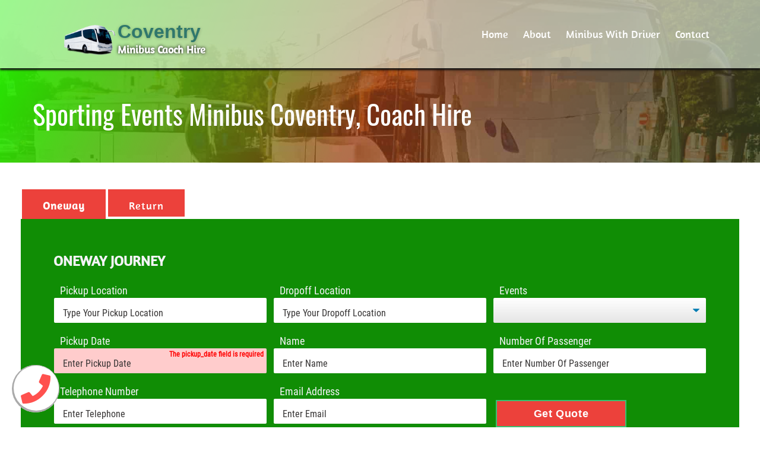

--- FILE ---
content_type: text/html; charset=UTF-8
request_url: https://minibushireincoventry.co.uk/sports-events
body_size: 5864
content:
<!doctype html>
<html lang="en">
<head>
    <meta charset="utf-8">
    <meta name="viewport" content="width=device-width, initial-scale=1">

    <!-- CSRF Token -->
    <meta name="csrf-token" content="WikEi9Zp7WvZ5GmvQrfxKb0RIUqaksRuwHhjJfX9">

    <title> Sporting Events Minibus Coventry, Coach Hire</title>
    <meta name="description" content="We will cover all sports bookings for individual groups as well as sports teams.  Minibus Hire in Coventry can also provide larger coaches.">
    <meta name="keywords" content="Sporting events minibus Coventry, Minibus in Coventry for sports events">
    
    <link rel="preload" href="https://minibushireincoventry.co.uk/fonts/Amaranth-Regular.ttf" as="font">
    <link rel="preload" href="https://minibushireincoventry.co.uk/css/app.css" as="style">
    
    <link rel="preload" href="https://minibushireincoventry.co.uk/js/app.js" as="script">
    
    <!-- Styles -->
    <link rel="stylesheet" href="https://minibushireincoventry.co.uk/css/style1.css"/>
    
    
    
    

    
    <link rel="stylesheet" href="https://minibushireincoventry.co.uk/css/app.css"/>
    
    
    
</head>
<body class="moto-background moto-website_live">
  <div id="app" class="page" style="width:100%">
    
    <header id="section-header" style="position:relative" class="header moto-section">
    <div class="main-overlay"></div>
    <div class="moto-widget moto-widget-block moto-spacing-top-medium moto-spacing-right-auto moto-spacing-bottom-auto moto-spacing-left-auto" style="background-image:url(images/bg1.jpg);background-position:top;background-repeat:no-repeat;background-size:cover;">        
        <div class="container-fluid" style="
                position: relative;
                z-index: 6;">
            <div class="row">
                <div class="moto-cell col-sm-12">                
                    <div class="moto-widget moto-widget-row row-fixed moto-justify-content_center moto-spacing-top-auto moto-spacing-right-auto moto-spacing-bottom-auto moto-spacing-left-auto" style="background: rgba(233, 248, 231, 0.61);
            padding: 25px 0px 10px;
            box-shadow: 0 3px 3px 0px #111;
            /* border-bottom: 5px solid rgb(51, 51, 51); */
            position: relative;
            top: -50px;">
  <div class="container">
    <div class="row">         
      
      <div class="moto-widget moto-widget-row__column moto-cell col-md-5 col-sm-8 moto-spacing-top-auto moto-spacing-right-auto moto-spacing-bottom-auto moto-spacing-left-auto">
        <logo name="coventry" image="/images/logo.png"/>
      </div>
      
      
      <div class="moto-widget moto-widget-row__column moto-cell col-md-7 col-sm-4 moto-spacing-top-auto moto-spacing-right-auto moto-spacing-bottom-auto moto-spacing-left-auto">        
        <main-menu menu="[{&quot;name&quot;:&quot;Home&quot;,&quot;label&quot;:&quot;Home&quot;,&quot;url&quot;:&quot;\/&quot;},{&quot;name&quot;:&quot;About&quot;,&quot;label&quot;:&quot;About&quot;,&quot;url&quot;:&quot;\/about&quot;},{&quot;name&quot;:&quot;Drivers&quot;,&quot;label&quot;:&quot;minibus with driver&quot;,&quot;url&quot;:&quot;\/drivers&quot;},{&quot;name&quot;:&quot;Contact&quot;,&quot;label&quot;:&quot;Contact&quot;,&quot;url&quot;:&quot;\/contact&quot;}]" page="sports-events"/>
      </div>            
    </div>
  </div>
</div>                    <div class="moto-widget moto-widget-spacer moto-preset-default moto-spacing-right-auto moto-spacing-bottom-auto moto-spacing-left-auto moto-visible-on_desktop">
                    </div>
                    <div class="moto-widget moto-widget-row row-fixed  moto-spacing-right-auto moto-spacing-left-auto">    
                        <div class="container-fluid">
                            <div class="row">
                                <div class="moto-widget moto-widget-row__column moto-cell col-sm-9 moto-spacing-top-auto moto-spacing-right-auto moto-spacing-bottom-auto moto-spacing-left-auto" style="margin:0 0 30px;">
                                    <h1 style="color:#fff;font-size:45px;text-transform: capitalize; font-family: Oswald;"> Sporting Events Minibus Coventry, Coach Hire</h1>
                                    
                                    <div>
                                        <call-us 
                                        agent="Dave Harris" 
                                        email="ibooking@minibusandcoachhire.com" 
                                        
                                        phone="024 7692 0001" />
                                    </div>
                                </div>
                                <div class="moto-widget moto-widget-row__column moto-cell col-sm-3 moto-spacing-top-auto moto-spacing-right-auto moto-spacing-bottom-auto"></div>            
                            </div>
                        </div>
                    </div>
                    <div class="moto-widget moto-widget-spacer moto-preset-default moto-spacing-right-auto moto-spacing-bottom-small moto-spacing-left-auto moto-visible-on_desktop">
                    </div>
                </div>
            </div>
        </div>
    </div>            
</header>

<section id="section-content" class="content page-1 moto-section">
    <div class="moto-widget moto-widget-block moto-spacing-top-large moto-spacing-right-auto moto-spacing-bottom-large moto-spacing-left-auto" style="padding:0;">        
        <div class="container-fluid">
        <div class="row">
            <div class="moto-cell col-sm-12">                    
            <div class="moto-widget moto-widget-row row-fixed moto-spacing-top-auto moto-spacing-right-auto moto-spacing-bottom-auto moto-spacing-left-auto">
                <div class="quote-forms container-fluid">
  <div id="BookFormPanel" class="row">
    
    
    <tabs :options="{ useUrlFragment: false }">
      <tab name="Oneway">
        <oneway-quote events="[{&quot;id&quot;:1,&quot;name&quot;:&quot;AINTREE OTHER&quot;,&quot;price&quot;:&quot;160.00&quot;,&quot;description&quot;:&quot;Information about AINTREE OTHER&quot;,&quot;created_at&quot;:&quot;2019-11-14T21:52:59.000000Z&quot;,&quot;updated_at&quot;:&quot;2022-03-22T13:32:29.000000Z&quot;},{&quot;id&quot;:2,&quot;name&quot;:&quot;AIRPORT TRANSFERS OTHERS&quot;,&quot;price&quot;:&quot;180.00&quot;,&quot;description&quot;:&quot;Information about AIRPORT TRANSFERS OTHERS&quot;,&quot;created_at&quot;:&quot;2019-11-14T21:52:59.000000Z&quot;,&quot;updated_at&quot;:&quot;2022-03-06T12:41:44.000000Z&quot;},{&quot;id&quot;:3,&quot;name&quot;:&quot;FA CUP FINAL &quot;,&quot;price&quot;:&quot;600.00&quot;,&quot;description&quot;:&quot;Information about ALL CUP FINALS&quot;,&quot;created_at&quot;:&quot;2019-11-14T21:52:59.000000Z&quot;,&quot;updated_at&quot;:&quot;2022-03-16T20:16:38.000000Z&quot;},{&quot;id&quot;:4,&quot;name&quot;:&quot;ASCOT OTHER&quot;,&quot;price&quot;:&quot;400.00&quot;,&quot;description&quot;:&quot;Information about ASCOT OTHER&quot;,&quot;created_at&quot;:&quot;2019-11-14T21:52:59.000000Z&quot;,&quot;updated_at&quot;:&quot;2020-02-26T19:31:00.000000Z&quot;},{&quot;id&quot;:5,&quot;name&quot;:&quot;BIRTHDAYS&quot;,&quot;price&quot;:&quot;150.00&quot;,&quot;description&quot;:&quot;Information about BIRTHDAYS&quot;,&quot;created_at&quot;:&quot;2019-11-14T21:52:59.000000Z&quot;,&quot;updated_at&quot;:&quot;2021-11-09T14:38:31.000000Z&quot;},{&quot;id&quot;:6,&quot;name&quot;:&quot;BUSINESS TRIPS&quot;,&quot;price&quot;:&quot;150.00&quot;,&quot;description&quot;:&quot;Information about BUSINESS TRIPS&quot;,&quot;created_at&quot;:&quot;2019-11-14T21:52:59.000000Z&quot;,&quot;updated_at&quot;:&quot;2019-11-14T21:52:59.000000Z&quot;},{&quot;id&quot;:7,&quot;name&quot;:&quot;CHELTERNAM MARCH&quot;,&quot;price&quot;:&quot;450.00&quot;,&quot;description&quot;:&quot;Information about CHELTERNAM MARCH&quot;,&quot;created_at&quot;:&quot;2019-11-14T21:52:59.000000Z&quot;,&quot;updated_at&quot;:&quot;2022-03-01T16:00:12.000000Z&quot;},{&quot;id&quot;:8,&quot;name&quot;:&quot;CHELTERNAM OTHER&quot;,&quot;price&quot;:&quot;200.00&quot;,&quot;description&quot;:&quot;Information about CHELTERNAM OTHER&quot;,&quot;created_at&quot;:&quot;2019-11-14T21:52:59.000000Z&quot;,&quot;updated_at&quot;:&quot;2022-03-09T09:59:45.000000Z&quot;},{&quot;id&quot;:9,&quot;name&quot;:&quot;CHESTER RACES MAY&quot;,&quot;price&quot;:&quot;100.00&quot;,&quot;description&quot;:&quot;Information about CHESTER RACES MAY&quot;,&quot;created_at&quot;:&quot;2019-11-14T21:52:59.000000Z&quot;,&quot;updated_at&quot;:&quot;2022-03-06T12:41:57.000000Z&quot;},{&quot;id&quot;:10,&quot;name&quot;:&quot;CHESTER RACES OTHER&quot;,&quot;price&quot;:&quot;150.00&quot;,&quot;description&quot;:&quot;Information about CHESTER RACES OTHER&quot;,&quot;created_at&quot;:&quot;2019-11-14T21:52:59.000000Z&quot;,&quot;updated_at&quot;:&quot;2022-03-06T12:42:08.000000Z&quot;},{&quot;id&quot;:11,&quot;name&quot;:&quot;CHRISTMAS DAY&quot;,&quot;price&quot;:&quot;340.00&quot;,&quot;description&quot;:&quot;Information about CHRISTMAS DAY&quot;,&quot;created_at&quot;:&quot;2019-11-14T21:52:59.000000Z&quot;,&quot;updated_at&quot;:&quot;2021-11-09T14:38:43.000000Z&quot;},{&quot;id&quot;:12,&quot;name&quot;:&quot;CREAMFIELDS AUGUST&quot;,&quot;price&quot;:&quot;850.00&quot;,&quot;description&quot;:&quot;Information about CREAMFIELDS AUGUST&quot;,&quot;created_at&quot;:&quot;2019-11-14T21:52:59.000000Z&quot;,&quot;updated_at&quot;:&quot;2021-08-09T19:51:37.000000Z&quot;},{&quot;id&quot;:13,&quot;name&quot;:&quot;DAY TRIPS SAME DAY&quot;,&quot;price&quot;:&quot;150.00&quot;,&quot;description&quot;:&quot;Information about DAY TRIPS SAME DAY&quot;,&quot;created_at&quot;:&quot;2019-11-14T21:52:59.000000Z&quot;,&quot;updated_at&quot;:&quot;2021-11-09T14:39:02.000000Z&quot;},{&quot;id&quot;:14,&quot;name&quot;:&quot;EPSOM JUNE JULY&quot;,&quot;price&quot;:&quot;200.00&quot;,&quot;description&quot;:&quot;Information about EPSOM JUNE JULY&quot;,&quot;created_at&quot;:&quot;2019-11-14T21:52:59.000000Z&quot;,&quot;updated_at&quot;:&quot;2021-11-09T14:38:55.000000Z&quot;},{&quot;id&quot;:15,&quot;name&quot;:&quot;EPSOM OTHER&quot;,&quot;price&quot;:&quot;280.00&quot;,&quot;description&quot;:&quot;Information about EPSOM OTHER&quot;,&quot;created_at&quot;:&quot;2019-11-14T21:52:59.000000Z&quot;,&quot;updated_at&quot;:&quot;2022-03-02T16:06:40.000000Z&quot;},{&quot;id&quot;:16,&quot;name&quot;:&quot;FOOTBALL FINAL PLAY OFFS&quot;,&quot;price&quot;:&quot;900.00&quot;,&quot;description&quot;:&quot;Information about FOOTBALL OTHER&quot;,&quot;created_at&quot;:&quot;2019-11-14T21:52:59.000000Z&quot;,&quot;updated_at&quot;:&quot;2022-03-16T20:16:59.000000Z&quot;},{&quot;id&quot;:17,&quot;name&quot;:&quot;FUNERAL&quot;,&quot;price&quot;:&quot;80.00&quot;,&quot;description&quot;:&quot;Information about FUNERAL&quot;,&quot;created_at&quot;:&quot;2019-11-14T21:52:59.000000Z&quot;,&quot;updated_at&quot;:&quot;2022-04-11T20:13:37.000000Z&quot;},{&quot;id&quot;:18,&quot;name&quot;:&quot;GATWICK&quot;,&quot;price&quot;:&quot;170.00&quot;,&quot;description&quot;:&quot;Information about GATWICK&quot;,&quot;created_at&quot;:&quot;2019-11-14T21:52:59.000000Z&quot;,&quot;updated_at&quot;:&quot;2021-08-09T19:54:57.000000Z&quot;},{&quot;id&quot;:19,&quot;name&quot;:&quot;GLASTONBURY&quot;,&quot;price&quot;:&quot;800.00&quot;,&quot;description&quot;:&quot;Information about GLASTONBURY&quot;,&quot;created_at&quot;:&quot;2019-11-14T21:52:59.000000Z&quot;,&quot;updated_at&quot;:&quot;2022-04-11T20:13:49.000000Z&quot;},{&quot;id&quot;:20,&quot;name&quot;:&quot;GOODWOOD JULY -AUG&quot;,&quot;price&quot;:&quot;450.00&quot;,&quot;description&quot;:&quot;Information about GOODWOOD JULY -AUG&quot;,&quot;created_at&quot;:&quot;2019-11-14T21:52:59.000000Z&quot;,&quot;updated_at&quot;:&quot;2022-04-19T23:05:10.000000Z&quot;},{&quot;id&quot;:21,&quot;name&quot;:&quot;GOODWOOD RACES OTHER&quot;,&quot;price&quot;:&quot;350.00&quot;,&quot;description&quot;:&quot;Information about GOODWOOD RACES OTHER&quot;,&quot;created_at&quot;:&quot;2019-11-14T21:52:59.000000Z&quot;,&quot;updated_at&quot;:&quot;2022-04-19T23:05:09.000000Z&quot;},{&quot;id&quot;:22,&quot;name&quot;:&quot;GRAND NATIONAL APRIL&quot;,&quot;price&quot;:&quot;300.00&quot;,&quot;description&quot;:&quot;Information about GRAND NATIONAL APRIL&quot;,&quot;created_at&quot;:&quot;2019-11-14T21:52:59.000000Z&quot;,&quot;updated_at&quot;:&quot;2022-03-22T13:36:26.000000Z&quot;},{&quot;id&quot;:23,&quot;name&quot;:&quot;HEATHROW&quot;,&quot;price&quot;:&quot;250.00&quot;,&quot;description&quot;:&quot;Information about HEATHROW&quot;,&quot;created_at&quot;:&quot;2019-11-14T21:52:59.000000Z&quot;,&quot;updated_at&quot;:&quot;2022-03-02T16:05:08.000000Z&quot;},{&quot;id&quot;:24,&quot;name&quot;:&quot;HEATON PARK - PARK LIFE JUNE&quot;,&quot;price&quot;:&quot;250.00&quot;,&quot;description&quot;:&quot;Information about HEATON PARK - PARK LIFE JUNE&quot;,&quot;created_at&quot;:&quot;2019-11-14T21:52:59.000000Z&quot;,&quot;updated_at&quot;:&quot;2022-04-11T20:14:15.000000Z&quot;},{&quot;id&quot;:25,&quot;name&quot;:&quot;HIGHLAND PARK FESTIVAL&quot;,&quot;price&quot;:&quot;520.00&quot;,&quot;description&quot;:&quot;Information about HIGHLAND PARK FESTIVAL&quot;,&quot;created_at&quot;:&quot;2019-11-14T21:52:59.000000Z&quot;,&quot;updated_at&quot;:&quot;2019-11-14T21:52:59.000000Z&quot;},{&quot;id&quot;:26,&quot;name&quot;:&quot;LEEDS FESTIVAL BRAMHAM PARK&quot;,&quot;price&quot;:&quot;300.00&quot;,&quot;description&quot;:&quot;Information about LEEDS FESTIVAL BRAMHAM PARK&quot;,&quot;created_at&quot;:&quot;2019-11-14T21:52:59.000000Z&quot;,&quot;updated_at&quot;:&quot;2021-08-09T19:52:17.000000Z&quot;},{&quot;id&quot;:27,&quot;name&quot;:&quot;MILTON KEYNES BOWL&quot;,&quot;price&quot;:&quot;200.00&quot;,&quot;description&quot;:&quot;Information about MILTON KEYNES BOWL&quot;,&quot;created_at&quot;:&quot;2019-11-14T21:52:59.000000Z&quot;,&quot;updated_at&quot;:&quot;2022-04-11T20:14:29.000000Z&quot;},{&quot;id&quot;:28,&quot;name&quot;:&quot;NEW YEARS EVE\/DAY&quot;,&quot;price&quot;:&quot;320.00&quot;,&quot;description&quot;:&quot;Information about NEW YEARS EVE\/DAY&quot;,&quot;created_at&quot;:&quot;2019-11-14T21:52:59.000000Z&quot;,&quot;updated_at&quot;:&quot;2021-11-09T14:39:30.000000Z&quot;},{&quot;id&quot;:29,&quot;name&quot;:&quot;NEWBURY RACES&quot;,&quot;price&quot;:&quot;300.00&quot;,&quot;description&quot;:&quot;Information about NEWBURY RACES&quot;,&quot;created_at&quot;:&quot;2019-11-14T21:52:59.000000Z&quot;,&quot;updated_at&quot;:&quot;2022-04-11T20:14:42.000000Z&quot;},{&quot;id&quot;:30,&quot;name&quot;:&quot;NEWMARKET RACES JULY&quot;,&quot;price&quot;:&quot;300.00&quot;,&quot;description&quot;:&quot;Information about NEWMARKET RACES JULY&quot;,&quot;created_at&quot;:&quot;2019-11-14T21:52:59.000000Z&quot;,&quot;updated_at&quot;:&quot;2022-04-11T20:14:37.000000Z&quot;},{&quot;id&quot;:31,&quot;name&quot;:&quot;NIGHTS OUT&quot;,&quot;price&quot;:&quot;230.00&quot;,&quot;description&quot;:&quot;Information about NIGHTS OUT&quot;,&quot;created_at&quot;:&quot;2019-11-14T21:52:59.000000Z&quot;,&quot;updated_at&quot;:&quot;2022-04-11T20:15:01.000000Z&quot;},{&quot;id&quot;:32,&quot;name&quot;:&quot;OTHER&quot;,&quot;price&quot;:&quot;240.00&quot;,&quot;description&quot;:&quot;Information about OTHER&quot;,&quot;created_at&quot;:&quot;2019-11-14T21:52:59.000000Z&quot;,&quot;updated_at&quot;:&quot;2022-03-09T10:00:12.000000Z&quot;},{&quot;id&quot;:33,&quot;name&quot;:&quot;OTHER FESTIVALS&quot;,&quot;price&quot;:&quot;350.00&quot;,&quot;description&quot;:&quot;Information about OTHER FESTIVALS&quot;,&quot;created_at&quot;:&quot;2019-11-14T21:52:59.000000Z&quot;,&quot;updated_at&quot;:&quot;2021-08-09T19:52:41.000000Z&quot;},{&quot;id&quot;:34,&quot;name&quot;:&quot;OTHER RACE EVENTS&quot;,&quot;price&quot;:&quot;240.00&quot;,&quot;description&quot;:&quot;Information about OTHER RACE EVENTS&quot;,&quot;created_at&quot;:&quot;2019-11-14T21:52:59.000000Z&quot;,&quot;updated_at&quot;:&quot;2022-04-11T20:15:16.000000Z&quot;},{&quot;id&quot;:35,&quot;name&quot;:&quot;RACES SCOTLAND&quot;,&quot;price&quot;:&quot;150.00&quot;,&quot;description&quot;:&quot;Information about RACES SCOTLAND&quot;,&quot;created_at&quot;:&quot;2019-11-14T21:52:59.000000Z&quot;,&quot;updated_at&quot;:&quot;2022-03-16T20:17:15.000000Z&quot;},{&quot;id&quot;:36,&quot;name&quot;:&quot;ROYAL ASCOT JUNE&quot;,&quot;price&quot;:&quot;500.00&quot;,&quot;description&quot;:&quot;Information about ROYAL ASCOT JUNE&quot;,&quot;created_at&quot;:&quot;2019-11-14T21:52:59.000000Z&quot;,&quot;updated_at&quot;:&quot;2019-11-14T21:52:59.000000Z&quot;},{&quot;id&quot;:37,&quot;name&quot;:&quot;ROYAL REGATTA JULY&quot;,&quot;price&quot;:&quot;300.00&quot;,&quot;description&quot;:&quot;Information about ROYAL REGATTA JULY&quot;,&quot;created_at&quot;:&quot;2019-11-14T21:52:59.000000Z&quot;,&quot;updated_at&quot;:&quot;2022-04-11T20:15:08.000000Z&quot;},{&quot;id&quot;:38,&quot;name&quot;:&quot;SCHOOL PROMS&quot;,&quot;price&quot;:&quot;100.00&quot;,&quot;description&quot;:&quot;Information about SCHOOL PROMS&quot;,&quot;created_at&quot;:&quot;2019-11-14T21:52:59.000000Z&quot;,&quot;updated_at&quot;:&quot;2022-04-11T20:15:31.000000Z&quot;},{&quot;id&quot;:39,&quot;name&quot;:&quot;SILVERSTONE CIRCUIT&quot;,&quot;price&quot;:&quot;650.00&quot;,&quot;description&quot;:&quot;Information about SILVERSTONE CIRCUIT&quot;,&quot;created_at&quot;:&quot;2019-11-14T21:52:59.000000Z&quot;,&quot;updated_at&quot;:&quot;2022-03-25T11:09:40.000000Z&quot;},{&quot;id&quot;:40,&quot;name&quot;:&quot;TEA IN PARK JULY&quot;,&quot;price&quot;:&quot;420.00&quot;,&quot;description&quot;:&quot;Information about TEA IN PARK JULY&quot;,&quot;created_at&quot;:&quot;2019-11-14T21:52:59.000000Z&quot;,&quot;updated_at&quot;:&quot;2019-11-14T21:52:59.000000Z&quot;},{&quot;id&quot;:41,&quot;name&quot;:&quot;V FESTIVAL CHELMSFORD AUGUST&quot;,&quot;price&quot;:&quot;320.00&quot;,&quot;description&quot;:&quot;Information about V FESTIVAL CHELMSFORD AUGUST&quot;,&quot;created_at&quot;:&quot;2019-11-14T21:52:59.000000Z&quot;,&quot;updated_at&quot;:&quot;2019-11-14T21:52:59.000000Z&quot;},{&quot;id&quot;:42,&quot;name&quot;:&quot;V FESTIVAL WESTERN PARK AUGUST&quot;,&quot;price&quot;:&quot;320.00&quot;,&quot;description&quot;:&quot;Information about V FESTIVAL WESTERN PARK AUGUST&quot;,&quot;created_at&quot;:&quot;2019-11-14T21:52:59.000000Z&quot;,&quot;updated_at&quot;:&quot;2019-11-14T21:52:59.000000Z&quot;},{&quot;id&quot;:43,&quot;name&quot;:&quot;WEDDINGS&quot;,&quot;price&quot;:&quot;180.00&quot;,&quot;description&quot;:&quot;Information about WEDDINGS&quot;,&quot;created_at&quot;:&quot;2019-11-14T21:52:59.000000Z&quot;,&quot;updated_at&quot;:&quot;2022-03-09T10:00:20.000000Z&quot;},{&quot;id&quot;:44,&quot;name&quot;:&quot;WEMBLEY FINALS CUP\/RUGBY&quot;,&quot;price&quot;:&quot;700.00&quot;,&quot;description&quot;:&quot;Information about WEMBLEY FINALS CUP\/RUGBY&quot;,&quot;created_at&quot;:&quot;2019-11-14T21:52:59.000000Z&quot;,&quot;updated_at&quot;:&quot;2022-03-09T10:00:29.000000Z&quot;},{&quot;id&quot;:45,&quot;name&quot;:&quot;YORK RACES AUGUST&quot;,&quot;price&quot;:&quot;240.00&quot;,&quot;description&quot;:&quot;Information about YORK RACES AUGUST&quot;,&quot;created_at&quot;:&quot;2019-11-14T21:52:59.000000Z&quot;,&quot;updated_at&quot;:&quot;2022-04-11T20:15:39.000000Z&quot;},{&quot;id&quot;:46,&quot;name&quot;:&quot;YORK RACES OTHER&quot;,&quot;price&quot;:&quot;200.00&quot;,&quot;description&quot;:&quot;Information about YORK RACES OTHER&quot;,&quot;created_at&quot;:&quot;2019-11-14T21:52:59.000000Z&quot;,&quot;updated_at&quot;:&quot;2022-03-02T16:05:51.000000Z&quot;},{&quot;id&quot;:47,&quot;name&quot;:&quot;AINTREE OTHER&quot;,&quot;price&quot;:&quot;100.00&quot;,&quot;description&quot;:&quot;Information about AINTREE OTHER&quot;,&quot;created_at&quot;:&quot;2023-02-07T15:16:18.000000Z&quot;,&quot;updated_at&quot;:&quot;2023-02-07T15:16:18.000000Z&quot;},{&quot;id&quot;:48,&quot;name&quot;:&quot;AIRPORT TRANSFERS OTHERS&quot;,&quot;price&quot;:&quot;150.00&quot;,&quot;description&quot;:&quot;Information about AIRPORT TRANSFERS OTHERS&quot;,&quot;created_at&quot;:&quot;2023-02-07T15:16:18.000000Z&quot;,&quot;updated_at&quot;:&quot;2023-02-07T15:16:18.000000Z&quot;},{&quot;id&quot;:49,&quot;name&quot;:&quot;ALL CUP FINALS&quot;,&quot;price&quot;:&quot;500.00&quot;,&quot;description&quot;:&quot;Information about ALL CUP FINALS&quot;,&quot;created_at&quot;:&quot;2023-02-07T15:16:18.000000Z&quot;,&quot;updated_at&quot;:&quot;2023-02-07T15:16:18.000000Z&quot;},{&quot;id&quot;:50,&quot;name&quot;:&quot;ASCOT OTHER&quot;,&quot;price&quot;:&quot;350.00&quot;,&quot;description&quot;:&quot;Information about ASCOT OTHER&quot;,&quot;created_at&quot;:&quot;2023-02-07T15:16:18.000000Z&quot;,&quot;updated_at&quot;:&quot;2023-02-07T15:16:18.000000Z&quot;},{&quot;id&quot;:51,&quot;name&quot;:&quot;BIRTHDAYS&quot;,&quot;price&quot;:&quot;200.00&quot;,&quot;description&quot;:&quot;Information about BIRTHDAYS&quot;,&quot;created_at&quot;:&quot;2023-02-07T15:16:18.000000Z&quot;,&quot;updated_at&quot;:&quot;2023-02-07T15:16:18.000000Z&quot;},{&quot;id&quot;:52,&quot;name&quot;:&quot;BUSINESS TRIPS&quot;,&quot;price&quot;:&quot;250.00&quot;,&quot;description&quot;:&quot;Information about BUSINESS TRIPS&quot;,&quot;created_at&quot;:&quot;2023-02-07T15:16:18.000000Z&quot;,&quot;updated_at&quot;:&quot;2023-02-07T15:16:18.000000Z&quot;},{&quot;id&quot;:53,&quot;name&quot;:&quot;CHELTERNAM MARCH&quot;,&quot;price&quot;:&quot;350.00&quot;,&quot;description&quot;:&quot;Information about CHELTERNAM MARCH&quot;,&quot;created_at&quot;:&quot;2023-02-07T15:16:18.000000Z&quot;,&quot;updated_at&quot;:&quot;2023-02-07T15:16:18.000000Z&quot;},{&quot;id&quot;:54,&quot;name&quot;:&quot;CHELTERNAM OTHER&quot;,&quot;price&quot;:&quot;120.00&quot;,&quot;description&quot;:&quot;Information about CHELTERNAM OTHER&quot;,&quot;created_at&quot;:&quot;2023-02-07T15:16:18.000000Z&quot;,&quot;updated_at&quot;:&quot;2023-02-07T15:16:18.000000Z&quot;},{&quot;id&quot;:55,&quot;name&quot;:&quot;CHESTER RACES MAY&quot;,&quot;price&quot;:&quot;120.00&quot;,&quot;description&quot;:&quot;Information about CHESTER RACES MAY&quot;,&quot;created_at&quot;:&quot;2023-02-07T15:16:18.000000Z&quot;,&quot;updated_at&quot;:&quot;2023-02-07T15:16:18.000000Z&quot;},{&quot;id&quot;:56,&quot;name&quot;:&quot;CHESTER RACES OTHER&quot;,&quot;price&quot;:&quot;20.00&quot;,&quot;description&quot;:&quot;Information about CHESTER RACES OTHER&quot;,&quot;created_at&quot;:&quot;2023-02-07T15:16:18.000000Z&quot;,&quot;updated_at&quot;:&quot;2023-02-07T15:16:18.000000Z&quot;},{&quot;id&quot;:57,&quot;name&quot;:&quot;CHRISTMAS DAY&quot;,&quot;price&quot;:&quot;60.00&quot;,&quot;description&quot;:&quot;Information about CHRISTMAS DAY&quot;,&quot;created_at&quot;:&quot;2023-02-07T15:16:18.000000Z&quot;,&quot;updated_at&quot;:&quot;2023-02-07T15:16:18.000000Z&quot;},{&quot;id&quot;:58,&quot;name&quot;:&quot;CREAMFIELDS AUGUST&quot;,&quot;price&quot;:&quot;260.00&quot;,&quot;description&quot;:&quot;Information about CREAMFIELDS AUGUST&quot;,&quot;created_at&quot;:&quot;2023-02-07T15:16:18.000000Z&quot;,&quot;updated_at&quot;:&quot;2023-02-07T15:16:18.000000Z&quot;},{&quot;id&quot;:59,&quot;name&quot;:&quot;DAY TRIPS SAME DAY&quot;,&quot;price&quot;:&quot;180.00&quot;,&quot;description&quot;:&quot;Information about DAY TRIPS SAME DAY&quot;,&quot;created_at&quot;:&quot;2023-02-07T15:16:18.000000Z&quot;,&quot;updated_at&quot;:&quot;2023-02-07T15:16:18.000000Z&quot;},{&quot;id&quot;:60,&quot;name&quot;:&quot;EPSOM JUNE JULY&quot;,&quot;price&quot;:&quot;350.00&quot;,&quot;description&quot;:&quot;Information about EPSOM JUNE JULY&quot;,&quot;created_at&quot;:&quot;2023-02-07T15:16:18.000000Z&quot;,&quot;updated_at&quot;:&quot;2023-02-07T15:16:18.000000Z&quot;},{&quot;id&quot;:61,&quot;name&quot;:&quot;EPSOM OTHER&quot;,&quot;price&quot;:&quot;220.00&quot;,&quot;description&quot;:&quot;Information about EPSOM OTHER&quot;,&quot;created_at&quot;:&quot;2023-02-07T15:16:18.000000Z&quot;,&quot;updated_at&quot;:&quot;2023-02-07T15:16:18.000000Z&quot;},{&quot;id&quot;:62,&quot;name&quot;:&quot;FOOTBALL OTHER&quot;,&quot;price&quot;:&quot;320.00&quot;,&quot;description&quot;:&quot;Information about FOOTBALL OTHER&quot;,&quot;created_at&quot;:&quot;2023-02-07T15:16:18.000000Z&quot;,&quot;updated_at&quot;:&quot;2023-02-07T15:16:18.000000Z&quot;},{&quot;id&quot;:63,&quot;name&quot;:&quot;FUNERAL&quot;,&quot;price&quot;:&quot;160.00&quot;,&quot;description&quot;:&quot;Information about FUNERAL&quot;,&quot;created_at&quot;:&quot;2023-02-07T15:16:18.000000Z&quot;,&quot;updated_at&quot;:&quot;2023-02-07T15:16:18.000000Z&quot;},{&quot;id&quot;:64,&quot;name&quot;:&quot;GATWICK&quot;,&quot;price&quot;:&quot;150.00&quot;,&quot;description&quot;:&quot;Information about GATWICK&quot;,&quot;created_at&quot;:&quot;2023-02-07T15:16:18.000000Z&quot;,&quot;updated_at&quot;:&quot;2023-02-07T15:16:18.000000Z&quot;},{&quot;id&quot;:65,&quot;name&quot;:&quot;GLASTONBURY&quot;,&quot;price&quot;:&quot;450.00&quot;,&quot;description&quot;:&quot;Information about GLASTONBURY&quot;,&quot;created_at&quot;:&quot;2023-02-07T15:16:18.000000Z&quot;,&quot;updated_at&quot;:&quot;2023-02-07T15:16:18.000000Z&quot;},{&quot;id&quot;:66,&quot;name&quot;:&quot;GOODWOOD JULY -AUG&quot;,&quot;price&quot;:&quot;100.00&quot;,&quot;description&quot;:&quot;Information about GOODWOOD JULY -AUG&quot;,&quot;created_at&quot;:&quot;2023-02-07T15:16:18.000000Z&quot;,&quot;updated_at&quot;:&quot;2023-02-07T15:16:18.000000Z&quot;},{&quot;id&quot;:67,&quot;name&quot;:&quot;GOODWOOD RACES OTHER&quot;,&quot;price&quot;:&quot;150.00&quot;,&quot;description&quot;:&quot;Information about GOODWOOD RACES OTHER&quot;,&quot;created_at&quot;:&quot;2023-02-07T15:16:18.000000Z&quot;,&quot;updated_at&quot;:&quot;2023-02-07T15:16:18.000000Z&quot;},{&quot;id&quot;:68,&quot;name&quot;:&quot;GRAND NATIONAL APRIL&quot;,&quot;price&quot;:&quot;50.00&quot;,&quot;description&quot;:&quot;Information about GRAND NATIONAL APRIL&quot;,&quot;created_at&quot;:&quot;2023-02-07T15:16:18.000000Z&quot;,&quot;updated_at&quot;:&quot;2023-02-07T15:16:18.000000Z&quot;},{&quot;id&quot;:69,&quot;name&quot;:&quot;HEATHROW&quot;,&quot;price&quot;:&quot;240.00&quot;,&quot;description&quot;:&quot;Information about HEATHROW&quot;,&quot;created_at&quot;:&quot;2023-02-07T15:16:18.000000Z&quot;,&quot;updated_at&quot;:&quot;2023-02-07T15:16:18.000000Z&quot;},{&quot;id&quot;:70,&quot;name&quot;:&quot;HEATON PARK - PARK LIFE JUNE&quot;,&quot;price&quot;:&quot;50.00&quot;,&quot;description&quot;:&quot;Information about HEATON PARK - PARK LIFE JUNE&quot;,&quot;created_at&quot;:&quot;2023-02-07T15:16:18.000000Z&quot;,&quot;updated_at&quot;:&quot;2023-02-07T15:16:18.000000Z&quot;},{&quot;id&quot;:71,&quot;name&quot;:&quot;HIGHLAND PARK FESTIVAL&quot;,&quot;price&quot;:&quot;20.00&quot;,&quot;description&quot;:&quot;Information about HIGHLAND PARK FESTIVAL&quot;,&quot;created_at&quot;:&quot;2023-02-07T15:16:18.000000Z&quot;,&quot;updated_at&quot;:&quot;2023-02-07T15:16:18.000000Z&quot;},{&quot;id&quot;:72,&quot;name&quot;:&quot;LEEDS FESTIVAL BRAMHAM PARK&quot;,&quot;price&quot;:&quot;300.00&quot;,&quot;description&quot;:&quot;Information about LEEDS FESTIVAL BRAMHAM PARK&quot;,&quot;created_at&quot;:&quot;2023-02-07T15:16:18.000000Z&quot;,&quot;updated_at&quot;:&quot;2023-02-07T15:16:18.000000Z&quot;},{&quot;id&quot;:73,&quot;name&quot;:&quot;MILTON KEYNES BOWL&quot;,&quot;price&quot;:&quot;70.00&quot;,&quot;description&quot;:&quot;Information about MILTON KEYNES BOWL&quot;,&quot;created_at&quot;:&quot;2023-02-07T15:16:18.000000Z&quot;,&quot;updated_at&quot;:&quot;2023-02-07T15:16:18.000000Z&quot;},{&quot;id&quot;:74,&quot;name&quot;:&quot;NEW YEARS EVE\/DAY&quot;,&quot;price&quot;:&quot;80.00&quot;,&quot;description&quot;:&quot;Information about NEW YEARS EVE\/DAY&quot;,&quot;created_at&quot;:&quot;2023-02-07T15:16:18.000000Z&quot;,&quot;updated_at&quot;:&quot;2023-02-07T15:16:18.000000Z&quot;},{&quot;id&quot;:75,&quot;name&quot;:&quot;NEWBURY RACES&quot;,&quot;price&quot;:&quot;350.00&quot;,&quot;description&quot;:&quot;Information about NEWBURY RACES&quot;,&quot;created_at&quot;:&quot;2023-02-07T15:16:18.000000Z&quot;,&quot;updated_at&quot;:&quot;2023-02-07T15:16:18.000000Z&quot;},{&quot;id&quot;:76,&quot;name&quot;:&quot;NEWMARKET RACES JULY&quot;,&quot;price&quot;:&quot;260.00&quot;,&quot;description&quot;:&quot;Information about NEWMARKET RACES JULY&quot;,&quot;created_at&quot;:&quot;2023-02-07T15:16:18.000000Z&quot;,&quot;updated_at&quot;:&quot;2023-02-07T15:16:18.000000Z&quot;},{&quot;id&quot;:77,&quot;name&quot;:&quot;NIGHTS OUT&quot;,&quot;price&quot;:&quot;120.00&quot;,&quot;description&quot;:&quot;Information about NIGHTS OUT&quot;,&quot;created_at&quot;:&quot;2023-02-07T15:16:18.000000Z&quot;,&quot;updated_at&quot;:&quot;2023-02-07T15:16:18.000000Z&quot;},{&quot;id&quot;:78,&quot;name&quot;:&quot;OTHER&quot;,&quot;price&quot;:&quot;120.00&quot;,&quot;description&quot;:&quot;Information about OTHER&quot;,&quot;created_at&quot;:&quot;2023-02-07T15:16:18.000000Z&quot;,&quot;updated_at&quot;:&quot;2023-02-07T15:16:18.000000Z&quot;},{&quot;id&quot;:79,&quot;name&quot;:&quot;OTHER FESTIVALS&quot;,&quot;price&quot;:&quot;50.00&quot;,&quot;description&quot;:&quot;Information about OTHER FESTIVALS&quot;,&quot;created_at&quot;:&quot;2023-02-07T15:16:18.000000Z&quot;,&quot;updated_at&quot;:&quot;2023-02-07T15:16:18.000000Z&quot;},{&quot;id&quot;:80,&quot;name&quot;:&quot;OTHER RACE EVENTS&quot;,&quot;price&quot;:&quot;150.00&quot;,&quot;description&quot;:&quot;Information about OTHER RACE EVENTS&quot;,&quot;created_at&quot;:&quot;2023-02-07T15:16:18.000000Z&quot;,&quot;updated_at&quot;:&quot;2023-02-07T15:16:18.000000Z&quot;},{&quot;id&quot;:81,&quot;name&quot;:&quot;RACES SCOTLAND&quot;,&quot;price&quot;:&quot;60.00&quot;,&quot;description&quot;:&quot;Information about RACES SCOTLAND&quot;,&quot;created_at&quot;:&quot;2023-02-07T15:16:18.000000Z&quot;,&quot;updated_at&quot;:&quot;2023-02-07T15:16:18.000000Z&quot;},{&quot;id&quot;:82,&quot;name&quot;:&quot;ROYAL ASCOT JUNE&quot;,&quot;price&quot;:&quot;120.00&quot;,&quot;description&quot;:&quot;Information about ROYAL ASCOT JUNE&quot;,&quot;created_at&quot;:&quot;2023-02-07T15:16:18.000000Z&quot;,&quot;updated_at&quot;:&quot;2023-02-07T15:16:18.000000Z&quot;},{&quot;id&quot;:83,&quot;name&quot;:&quot;ROYAL REGATTA JULY&quot;,&quot;price&quot;:&quot;260.00&quot;,&quot;description&quot;:&quot;Information about ROYAL REGATTA JULY&quot;,&quot;created_at&quot;:&quot;2023-02-07T15:16:18.000000Z&quot;,&quot;updated_at&quot;:&quot;2023-02-07T15:16:18.000000Z&quot;},{&quot;id&quot;:84,&quot;name&quot;:&quot;SCHOOL PROMS&quot;,&quot;price&quot;:&quot;20.00&quot;,&quot;description&quot;:&quot;Information about SCHOOL PROMS&quot;,&quot;created_at&quot;:&quot;2023-02-07T15:16:18.000000Z&quot;,&quot;updated_at&quot;:&quot;2023-02-07T15:16:18.000000Z&quot;},{&quot;id&quot;:85,&quot;name&quot;:&quot;SILVERSTONE CIRCUIT&quot;,&quot;price&quot;:&quot;350.00&quot;,&quot;description&quot;:&quot;Information about SILVERSTONE CIRCUIT&quot;,&quot;created_at&quot;:&quot;2023-02-07T15:16:18.000000Z&quot;,&quot;updated_at&quot;:&quot;2023-02-07T15:16:18.000000Z&quot;},{&quot;id&quot;:86,&quot;name&quot;:&quot;TEA IN PARK JULY&quot;,&quot;price&quot;:&quot;320.00&quot;,&quot;description&quot;:&quot;Information about TEA IN PARK JULY&quot;,&quot;created_at&quot;:&quot;2023-02-07T15:16:18.000000Z&quot;,&quot;updated_at&quot;:&quot;2023-02-07T15:16:18.000000Z&quot;},{&quot;id&quot;:87,&quot;name&quot;:&quot;V FESTIVAL CHELMSFORD AUGUST&quot;,&quot;price&quot;:&quot;20.00&quot;,&quot;description&quot;:&quot;Information about V FESTIVAL CHELMSFORD AUGUST&quot;,&quot;created_at&quot;:&quot;2023-02-07T15:16:18.000000Z&quot;,&quot;updated_at&quot;:&quot;2023-02-07T15:16:18.000000Z&quot;},{&quot;id&quot;:88,&quot;name&quot;:&quot;V FESTIVAL WESTERN PARK AUGUST&quot;,&quot;price&quot;:&quot;20.00&quot;,&quot;description&quot;:&quot;Information about V FESTIVAL WESTERN PARK AUGUST&quot;,&quot;created_at&quot;:&quot;2023-02-07T15:16:18.000000Z&quot;,&quot;updated_at&quot;:&quot;2023-02-07T15:16:18.000000Z&quot;},{&quot;id&quot;:89,&quot;name&quot;:&quot;WEDDINGS&quot;,&quot;price&quot;:&quot;100.00&quot;,&quot;description&quot;:&quot;Information about WEDDINGS&quot;,&quot;created_at&quot;:&quot;2023-02-07T15:16:18.000000Z&quot;,&quot;updated_at&quot;:&quot;2023-02-07T15:16:18.000000Z&quot;},{&quot;id&quot;:90,&quot;name&quot;:&quot;WEMBLEY FINALS CUP\/SEMI\/ FINAL &quot;,&quot;price&quot;:&quot;500.00&quot;,&quot;description&quot;:&quot;Information about WEMBLEY FINALS CUP\/RUGBY&quot;,&quot;created_at&quot;:&quot;2023-02-07T15:16:18.000000Z&quot;,&quot;updated_at&quot;:&quot;2023-02-07T15:16:18.000000Z&quot;},{&quot;id&quot;:91,&quot;name&quot;:&quot;YORK RACES AUGUST&quot;,&quot;price&quot;:&quot;200.00&quot;,&quot;description&quot;:&quot;Information about YORK RACES AUGUST&quot;,&quot;created_at&quot;:&quot;2023-02-07T15:16:18.000000Z&quot;,&quot;updated_at&quot;:&quot;2023-02-07T15:16:18.000000Z&quot;},{&quot;id&quot;:92,&quot;name&quot;:&quot;YORK RACES OTHER&quot;,&quot;price&quot;:&quot;120.00&quot;,&quot;description&quot;:&quot;Information about YORK RACES OTHER&quot;,&quot;created_at&quot;:&quot;2023-02-07T15:16:18.000000Z&quot;,&quot;updated_at&quot;:&quot;2023-02-07T15:16:18.000000Z&quot;}]" site="coventry" />
      </tab>
      <tab name="Return">
        <return-quote events="[{&quot;id&quot;:1,&quot;name&quot;:&quot;AINTREE OTHER&quot;,&quot;price&quot;:&quot;160.00&quot;,&quot;description&quot;:&quot;Information about AINTREE OTHER&quot;,&quot;created_at&quot;:&quot;2019-11-14T21:52:59.000000Z&quot;,&quot;updated_at&quot;:&quot;2022-03-22T13:32:29.000000Z&quot;},{&quot;id&quot;:2,&quot;name&quot;:&quot;AIRPORT TRANSFERS OTHERS&quot;,&quot;price&quot;:&quot;180.00&quot;,&quot;description&quot;:&quot;Information about AIRPORT TRANSFERS OTHERS&quot;,&quot;created_at&quot;:&quot;2019-11-14T21:52:59.000000Z&quot;,&quot;updated_at&quot;:&quot;2022-03-06T12:41:44.000000Z&quot;},{&quot;id&quot;:3,&quot;name&quot;:&quot;FA CUP FINAL &quot;,&quot;price&quot;:&quot;600.00&quot;,&quot;description&quot;:&quot;Information about ALL CUP FINALS&quot;,&quot;created_at&quot;:&quot;2019-11-14T21:52:59.000000Z&quot;,&quot;updated_at&quot;:&quot;2022-03-16T20:16:38.000000Z&quot;},{&quot;id&quot;:4,&quot;name&quot;:&quot;ASCOT OTHER&quot;,&quot;price&quot;:&quot;400.00&quot;,&quot;description&quot;:&quot;Information about ASCOT OTHER&quot;,&quot;created_at&quot;:&quot;2019-11-14T21:52:59.000000Z&quot;,&quot;updated_at&quot;:&quot;2020-02-26T19:31:00.000000Z&quot;},{&quot;id&quot;:5,&quot;name&quot;:&quot;BIRTHDAYS&quot;,&quot;price&quot;:&quot;150.00&quot;,&quot;description&quot;:&quot;Information about BIRTHDAYS&quot;,&quot;created_at&quot;:&quot;2019-11-14T21:52:59.000000Z&quot;,&quot;updated_at&quot;:&quot;2021-11-09T14:38:31.000000Z&quot;},{&quot;id&quot;:6,&quot;name&quot;:&quot;BUSINESS TRIPS&quot;,&quot;price&quot;:&quot;150.00&quot;,&quot;description&quot;:&quot;Information about BUSINESS TRIPS&quot;,&quot;created_at&quot;:&quot;2019-11-14T21:52:59.000000Z&quot;,&quot;updated_at&quot;:&quot;2019-11-14T21:52:59.000000Z&quot;},{&quot;id&quot;:7,&quot;name&quot;:&quot;CHELTERNAM MARCH&quot;,&quot;price&quot;:&quot;450.00&quot;,&quot;description&quot;:&quot;Information about CHELTERNAM MARCH&quot;,&quot;created_at&quot;:&quot;2019-11-14T21:52:59.000000Z&quot;,&quot;updated_at&quot;:&quot;2022-03-01T16:00:12.000000Z&quot;},{&quot;id&quot;:8,&quot;name&quot;:&quot;CHELTERNAM OTHER&quot;,&quot;price&quot;:&quot;200.00&quot;,&quot;description&quot;:&quot;Information about CHELTERNAM OTHER&quot;,&quot;created_at&quot;:&quot;2019-11-14T21:52:59.000000Z&quot;,&quot;updated_at&quot;:&quot;2022-03-09T09:59:45.000000Z&quot;},{&quot;id&quot;:9,&quot;name&quot;:&quot;CHESTER RACES MAY&quot;,&quot;price&quot;:&quot;100.00&quot;,&quot;description&quot;:&quot;Information about CHESTER RACES MAY&quot;,&quot;created_at&quot;:&quot;2019-11-14T21:52:59.000000Z&quot;,&quot;updated_at&quot;:&quot;2022-03-06T12:41:57.000000Z&quot;},{&quot;id&quot;:10,&quot;name&quot;:&quot;CHESTER RACES OTHER&quot;,&quot;price&quot;:&quot;150.00&quot;,&quot;description&quot;:&quot;Information about CHESTER RACES OTHER&quot;,&quot;created_at&quot;:&quot;2019-11-14T21:52:59.000000Z&quot;,&quot;updated_at&quot;:&quot;2022-03-06T12:42:08.000000Z&quot;},{&quot;id&quot;:11,&quot;name&quot;:&quot;CHRISTMAS DAY&quot;,&quot;price&quot;:&quot;340.00&quot;,&quot;description&quot;:&quot;Information about CHRISTMAS DAY&quot;,&quot;created_at&quot;:&quot;2019-11-14T21:52:59.000000Z&quot;,&quot;updated_at&quot;:&quot;2021-11-09T14:38:43.000000Z&quot;},{&quot;id&quot;:12,&quot;name&quot;:&quot;CREAMFIELDS AUGUST&quot;,&quot;price&quot;:&quot;850.00&quot;,&quot;description&quot;:&quot;Information about CREAMFIELDS AUGUST&quot;,&quot;created_at&quot;:&quot;2019-11-14T21:52:59.000000Z&quot;,&quot;updated_at&quot;:&quot;2021-08-09T19:51:37.000000Z&quot;},{&quot;id&quot;:13,&quot;name&quot;:&quot;DAY TRIPS SAME DAY&quot;,&quot;price&quot;:&quot;150.00&quot;,&quot;description&quot;:&quot;Information about DAY TRIPS SAME DAY&quot;,&quot;created_at&quot;:&quot;2019-11-14T21:52:59.000000Z&quot;,&quot;updated_at&quot;:&quot;2021-11-09T14:39:02.000000Z&quot;},{&quot;id&quot;:14,&quot;name&quot;:&quot;EPSOM JUNE JULY&quot;,&quot;price&quot;:&quot;200.00&quot;,&quot;description&quot;:&quot;Information about EPSOM JUNE JULY&quot;,&quot;created_at&quot;:&quot;2019-11-14T21:52:59.000000Z&quot;,&quot;updated_at&quot;:&quot;2021-11-09T14:38:55.000000Z&quot;},{&quot;id&quot;:15,&quot;name&quot;:&quot;EPSOM OTHER&quot;,&quot;price&quot;:&quot;280.00&quot;,&quot;description&quot;:&quot;Information about EPSOM OTHER&quot;,&quot;created_at&quot;:&quot;2019-11-14T21:52:59.000000Z&quot;,&quot;updated_at&quot;:&quot;2022-03-02T16:06:40.000000Z&quot;},{&quot;id&quot;:16,&quot;name&quot;:&quot;FOOTBALL FINAL PLAY OFFS&quot;,&quot;price&quot;:&quot;900.00&quot;,&quot;description&quot;:&quot;Information about FOOTBALL OTHER&quot;,&quot;created_at&quot;:&quot;2019-11-14T21:52:59.000000Z&quot;,&quot;updated_at&quot;:&quot;2022-03-16T20:16:59.000000Z&quot;},{&quot;id&quot;:17,&quot;name&quot;:&quot;FUNERAL&quot;,&quot;price&quot;:&quot;80.00&quot;,&quot;description&quot;:&quot;Information about FUNERAL&quot;,&quot;created_at&quot;:&quot;2019-11-14T21:52:59.000000Z&quot;,&quot;updated_at&quot;:&quot;2022-04-11T20:13:37.000000Z&quot;},{&quot;id&quot;:18,&quot;name&quot;:&quot;GATWICK&quot;,&quot;price&quot;:&quot;170.00&quot;,&quot;description&quot;:&quot;Information about GATWICK&quot;,&quot;created_at&quot;:&quot;2019-11-14T21:52:59.000000Z&quot;,&quot;updated_at&quot;:&quot;2021-08-09T19:54:57.000000Z&quot;},{&quot;id&quot;:19,&quot;name&quot;:&quot;GLASTONBURY&quot;,&quot;price&quot;:&quot;800.00&quot;,&quot;description&quot;:&quot;Information about GLASTONBURY&quot;,&quot;created_at&quot;:&quot;2019-11-14T21:52:59.000000Z&quot;,&quot;updated_at&quot;:&quot;2022-04-11T20:13:49.000000Z&quot;},{&quot;id&quot;:20,&quot;name&quot;:&quot;GOODWOOD JULY -AUG&quot;,&quot;price&quot;:&quot;450.00&quot;,&quot;description&quot;:&quot;Information about GOODWOOD JULY -AUG&quot;,&quot;created_at&quot;:&quot;2019-11-14T21:52:59.000000Z&quot;,&quot;updated_at&quot;:&quot;2022-04-19T23:05:10.000000Z&quot;},{&quot;id&quot;:21,&quot;name&quot;:&quot;GOODWOOD RACES OTHER&quot;,&quot;price&quot;:&quot;350.00&quot;,&quot;description&quot;:&quot;Information about GOODWOOD RACES OTHER&quot;,&quot;created_at&quot;:&quot;2019-11-14T21:52:59.000000Z&quot;,&quot;updated_at&quot;:&quot;2022-04-19T23:05:09.000000Z&quot;},{&quot;id&quot;:22,&quot;name&quot;:&quot;GRAND NATIONAL APRIL&quot;,&quot;price&quot;:&quot;300.00&quot;,&quot;description&quot;:&quot;Information about GRAND NATIONAL APRIL&quot;,&quot;created_at&quot;:&quot;2019-11-14T21:52:59.000000Z&quot;,&quot;updated_at&quot;:&quot;2022-03-22T13:36:26.000000Z&quot;},{&quot;id&quot;:23,&quot;name&quot;:&quot;HEATHROW&quot;,&quot;price&quot;:&quot;250.00&quot;,&quot;description&quot;:&quot;Information about HEATHROW&quot;,&quot;created_at&quot;:&quot;2019-11-14T21:52:59.000000Z&quot;,&quot;updated_at&quot;:&quot;2022-03-02T16:05:08.000000Z&quot;},{&quot;id&quot;:24,&quot;name&quot;:&quot;HEATON PARK - PARK LIFE JUNE&quot;,&quot;price&quot;:&quot;250.00&quot;,&quot;description&quot;:&quot;Information about HEATON PARK - PARK LIFE JUNE&quot;,&quot;created_at&quot;:&quot;2019-11-14T21:52:59.000000Z&quot;,&quot;updated_at&quot;:&quot;2022-04-11T20:14:15.000000Z&quot;},{&quot;id&quot;:25,&quot;name&quot;:&quot;HIGHLAND PARK FESTIVAL&quot;,&quot;price&quot;:&quot;520.00&quot;,&quot;description&quot;:&quot;Information about HIGHLAND PARK FESTIVAL&quot;,&quot;created_at&quot;:&quot;2019-11-14T21:52:59.000000Z&quot;,&quot;updated_at&quot;:&quot;2019-11-14T21:52:59.000000Z&quot;},{&quot;id&quot;:26,&quot;name&quot;:&quot;LEEDS FESTIVAL BRAMHAM PARK&quot;,&quot;price&quot;:&quot;300.00&quot;,&quot;description&quot;:&quot;Information about LEEDS FESTIVAL BRAMHAM PARK&quot;,&quot;created_at&quot;:&quot;2019-11-14T21:52:59.000000Z&quot;,&quot;updated_at&quot;:&quot;2021-08-09T19:52:17.000000Z&quot;},{&quot;id&quot;:27,&quot;name&quot;:&quot;MILTON KEYNES BOWL&quot;,&quot;price&quot;:&quot;200.00&quot;,&quot;description&quot;:&quot;Information about MILTON KEYNES BOWL&quot;,&quot;created_at&quot;:&quot;2019-11-14T21:52:59.000000Z&quot;,&quot;updated_at&quot;:&quot;2022-04-11T20:14:29.000000Z&quot;},{&quot;id&quot;:28,&quot;name&quot;:&quot;NEW YEARS EVE\/DAY&quot;,&quot;price&quot;:&quot;320.00&quot;,&quot;description&quot;:&quot;Information about NEW YEARS EVE\/DAY&quot;,&quot;created_at&quot;:&quot;2019-11-14T21:52:59.000000Z&quot;,&quot;updated_at&quot;:&quot;2021-11-09T14:39:30.000000Z&quot;},{&quot;id&quot;:29,&quot;name&quot;:&quot;NEWBURY RACES&quot;,&quot;price&quot;:&quot;300.00&quot;,&quot;description&quot;:&quot;Information about NEWBURY RACES&quot;,&quot;created_at&quot;:&quot;2019-11-14T21:52:59.000000Z&quot;,&quot;updated_at&quot;:&quot;2022-04-11T20:14:42.000000Z&quot;},{&quot;id&quot;:30,&quot;name&quot;:&quot;NEWMARKET RACES JULY&quot;,&quot;price&quot;:&quot;300.00&quot;,&quot;description&quot;:&quot;Information about NEWMARKET RACES JULY&quot;,&quot;created_at&quot;:&quot;2019-11-14T21:52:59.000000Z&quot;,&quot;updated_at&quot;:&quot;2022-04-11T20:14:37.000000Z&quot;},{&quot;id&quot;:31,&quot;name&quot;:&quot;NIGHTS OUT&quot;,&quot;price&quot;:&quot;230.00&quot;,&quot;description&quot;:&quot;Information about NIGHTS OUT&quot;,&quot;created_at&quot;:&quot;2019-11-14T21:52:59.000000Z&quot;,&quot;updated_at&quot;:&quot;2022-04-11T20:15:01.000000Z&quot;},{&quot;id&quot;:32,&quot;name&quot;:&quot;OTHER&quot;,&quot;price&quot;:&quot;240.00&quot;,&quot;description&quot;:&quot;Information about OTHER&quot;,&quot;created_at&quot;:&quot;2019-11-14T21:52:59.000000Z&quot;,&quot;updated_at&quot;:&quot;2022-03-09T10:00:12.000000Z&quot;},{&quot;id&quot;:33,&quot;name&quot;:&quot;OTHER FESTIVALS&quot;,&quot;price&quot;:&quot;350.00&quot;,&quot;description&quot;:&quot;Information about OTHER FESTIVALS&quot;,&quot;created_at&quot;:&quot;2019-11-14T21:52:59.000000Z&quot;,&quot;updated_at&quot;:&quot;2021-08-09T19:52:41.000000Z&quot;},{&quot;id&quot;:34,&quot;name&quot;:&quot;OTHER RACE EVENTS&quot;,&quot;price&quot;:&quot;240.00&quot;,&quot;description&quot;:&quot;Information about OTHER RACE EVENTS&quot;,&quot;created_at&quot;:&quot;2019-11-14T21:52:59.000000Z&quot;,&quot;updated_at&quot;:&quot;2022-04-11T20:15:16.000000Z&quot;},{&quot;id&quot;:35,&quot;name&quot;:&quot;RACES SCOTLAND&quot;,&quot;price&quot;:&quot;150.00&quot;,&quot;description&quot;:&quot;Information about RACES SCOTLAND&quot;,&quot;created_at&quot;:&quot;2019-11-14T21:52:59.000000Z&quot;,&quot;updated_at&quot;:&quot;2022-03-16T20:17:15.000000Z&quot;},{&quot;id&quot;:36,&quot;name&quot;:&quot;ROYAL ASCOT JUNE&quot;,&quot;price&quot;:&quot;500.00&quot;,&quot;description&quot;:&quot;Information about ROYAL ASCOT JUNE&quot;,&quot;created_at&quot;:&quot;2019-11-14T21:52:59.000000Z&quot;,&quot;updated_at&quot;:&quot;2019-11-14T21:52:59.000000Z&quot;},{&quot;id&quot;:37,&quot;name&quot;:&quot;ROYAL REGATTA JULY&quot;,&quot;price&quot;:&quot;300.00&quot;,&quot;description&quot;:&quot;Information about ROYAL REGATTA JULY&quot;,&quot;created_at&quot;:&quot;2019-11-14T21:52:59.000000Z&quot;,&quot;updated_at&quot;:&quot;2022-04-11T20:15:08.000000Z&quot;},{&quot;id&quot;:38,&quot;name&quot;:&quot;SCHOOL PROMS&quot;,&quot;price&quot;:&quot;100.00&quot;,&quot;description&quot;:&quot;Information about SCHOOL PROMS&quot;,&quot;created_at&quot;:&quot;2019-11-14T21:52:59.000000Z&quot;,&quot;updated_at&quot;:&quot;2022-04-11T20:15:31.000000Z&quot;},{&quot;id&quot;:39,&quot;name&quot;:&quot;SILVERSTONE CIRCUIT&quot;,&quot;price&quot;:&quot;650.00&quot;,&quot;description&quot;:&quot;Information about SILVERSTONE CIRCUIT&quot;,&quot;created_at&quot;:&quot;2019-11-14T21:52:59.000000Z&quot;,&quot;updated_at&quot;:&quot;2022-03-25T11:09:40.000000Z&quot;},{&quot;id&quot;:40,&quot;name&quot;:&quot;TEA IN PARK JULY&quot;,&quot;price&quot;:&quot;420.00&quot;,&quot;description&quot;:&quot;Information about TEA IN PARK JULY&quot;,&quot;created_at&quot;:&quot;2019-11-14T21:52:59.000000Z&quot;,&quot;updated_at&quot;:&quot;2019-11-14T21:52:59.000000Z&quot;},{&quot;id&quot;:41,&quot;name&quot;:&quot;V FESTIVAL CHELMSFORD AUGUST&quot;,&quot;price&quot;:&quot;320.00&quot;,&quot;description&quot;:&quot;Information about V FESTIVAL CHELMSFORD AUGUST&quot;,&quot;created_at&quot;:&quot;2019-11-14T21:52:59.000000Z&quot;,&quot;updated_at&quot;:&quot;2019-11-14T21:52:59.000000Z&quot;},{&quot;id&quot;:42,&quot;name&quot;:&quot;V FESTIVAL WESTERN PARK AUGUST&quot;,&quot;price&quot;:&quot;320.00&quot;,&quot;description&quot;:&quot;Information about V FESTIVAL WESTERN PARK AUGUST&quot;,&quot;created_at&quot;:&quot;2019-11-14T21:52:59.000000Z&quot;,&quot;updated_at&quot;:&quot;2019-11-14T21:52:59.000000Z&quot;},{&quot;id&quot;:43,&quot;name&quot;:&quot;WEDDINGS&quot;,&quot;price&quot;:&quot;180.00&quot;,&quot;description&quot;:&quot;Information about WEDDINGS&quot;,&quot;created_at&quot;:&quot;2019-11-14T21:52:59.000000Z&quot;,&quot;updated_at&quot;:&quot;2022-03-09T10:00:20.000000Z&quot;},{&quot;id&quot;:44,&quot;name&quot;:&quot;WEMBLEY FINALS CUP\/RUGBY&quot;,&quot;price&quot;:&quot;700.00&quot;,&quot;description&quot;:&quot;Information about WEMBLEY FINALS CUP\/RUGBY&quot;,&quot;created_at&quot;:&quot;2019-11-14T21:52:59.000000Z&quot;,&quot;updated_at&quot;:&quot;2022-03-09T10:00:29.000000Z&quot;},{&quot;id&quot;:45,&quot;name&quot;:&quot;YORK RACES AUGUST&quot;,&quot;price&quot;:&quot;240.00&quot;,&quot;description&quot;:&quot;Information about YORK RACES AUGUST&quot;,&quot;created_at&quot;:&quot;2019-11-14T21:52:59.000000Z&quot;,&quot;updated_at&quot;:&quot;2022-04-11T20:15:39.000000Z&quot;},{&quot;id&quot;:46,&quot;name&quot;:&quot;YORK RACES OTHER&quot;,&quot;price&quot;:&quot;200.00&quot;,&quot;description&quot;:&quot;Information about YORK RACES OTHER&quot;,&quot;created_at&quot;:&quot;2019-11-14T21:52:59.000000Z&quot;,&quot;updated_at&quot;:&quot;2022-03-02T16:05:51.000000Z&quot;},{&quot;id&quot;:47,&quot;name&quot;:&quot;AINTREE OTHER&quot;,&quot;price&quot;:&quot;100.00&quot;,&quot;description&quot;:&quot;Information about AINTREE OTHER&quot;,&quot;created_at&quot;:&quot;2023-02-07T15:16:18.000000Z&quot;,&quot;updated_at&quot;:&quot;2023-02-07T15:16:18.000000Z&quot;},{&quot;id&quot;:48,&quot;name&quot;:&quot;AIRPORT TRANSFERS OTHERS&quot;,&quot;price&quot;:&quot;150.00&quot;,&quot;description&quot;:&quot;Information about AIRPORT TRANSFERS OTHERS&quot;,&quot;created_at&quot;:&quot;2023-02-07T15:16:18.000000Z&quot;,&quot;updated_at&quot;:&quot;2023-02-07T15:16:18.000000Z&quot;},{&quot;id&quot;:49,&quot;name&quot;:&quot;ALL CUP FINALS&quot;,&quot;price&quot;:&quot;500.00&quot;,&quot;description&quot;:&quot;Information about ALL CUP FINALS&quot;,&quot;created_at&quot;:&quot;2023-02-07T15:16:18.000000Z&quot;,&quot;updated_at&quot;:&quot;2023-02-07T15:16:18.000000Z&quot;},{&quot;id&quot;:50,&quot;name&quot;:&quot;ASCOT OTHER&quot;,&quot;price&quot;:&quot;350.00&quot;,&quot;description&quot;:&quot;Information about ASCOT OTHER&quot;,&quot;created_at&quot;:&quot;2023-02-07T15:16:18.000000Z&quot;,&quot;updated_at&quot;:&quot;2023-02-07T15:16:18.000000Z&quot;},{&quot;id&quot;:51,&quot;name&quot;:&quot;BIRTHDAYS&quot;,&quot;price&quot;:&quot;200.00&quot;,&quot;description&quot;:&quot;Information about BIRTHDAYS&quot;,&quot;created_at&quot;:&quot;2023-02-07T15:16:18.000000Z&quot;,&quot;updated_at&quot;:&quot;2023-02-07T15:16:18.000000Z&quot;},{&quot;id&quot;:52,&quot;name&quot;:&quot;BUSINESS TRIPS&quot;,&quot;price&quot;:&quot;250.00&quot;,&quot;description&quot;:&quot;Information about BUSINESS TRIPS&quot;,&quot;created_at&quot;:&quot;2023-02-07T15:16:18.000000Z&quot;,&quot;updated_at&quot;:&quot;2023-02-07T15:16:18.000000Z&quot;},{&quot;id&quot;:53,&quot;name&quot;:&quot;CHELTERNAM MARCH&quot;,&quot;price&quot;:&quot;350.00&quot;,&quot;description&quot;:&quot;Information about CHELTERNAM MARCH&quot;,&quot;created_at&quot;:&quot;2023-02-07T15:16:18.000000Z&quot;,&quot;updated_at&quot;:&quot;2023-02-07T15:16:18.000000Z&quot;},{&quot;id&quot;:54,&quot;name&quot;:&quot;CHELTERNAM OTHER&quot;,&quot;price&quot;:&quot;120.00&quot;,&quot;description&quot;:&quot;Information about CHELTERNAM OTHER&quot;,&quot;created_at&quot;:&quot;2023-02-07T15:16:18.000000Z&quot;,&quot;updated_at&quot;:&quot;2023-02-07T15:16:18.000000Z&quot;},{&quot;id&quot;:55,&quot;name&quot;:&quot;CHESTER RACES MAY&quot;,&quot;price&quot;:&quot;120.00&quot;,&quot;description&quot;:&quot;Information about CHESTER RACES MAY&quot;,&quot;created_at&quot;:&quot;2023-02-07T15:16:18.000000Z&quot;,&quot;updated_at&quot;:&quot;2023-02-07T15:16:18.000000Z&quot;},{&quot;id&quot;:56,&quot;name&quot;:&quot;CHESTER RACES OTHER&quot;,&quot;price&quot;:&quot;20.00&quot;,&quot;description&quot;:&quot;Information about CHESTER RACES OTHER&quot;,&quot;created_at&quot;:&quot;2023-02-07T15:16:18.000000Z&quot;,&quot;updated_at&quot;:&quot;2023-02-07T15:16:18.000000Z&quot;},{&quot;id&quot;:57,&quot;name&quot;:&quot;CHRISTMAS DAY&quot;,&quot;price&quot;:&quot;60.00&quot;,&quot;description&quot;:&quot;Information about CHRISTMAS DAY&quot;,&quot;created_at&quot;:&quot;2023-02-07T15:16:18.000000Z&quot;,&quot;updated_at&quot;:&quot;2023-02-07T15:16:18.000000Z&quot;},{&quot;id&quot;:58,&quot;name&quot;:&quot;CREAMFIELDS AUGUST&quot;,&quot;price&quot;:&quot;260.00&quot;,&quot;description&quot;:&quot;Information about CREAMFIELDS AUGUST&quot;,&quot;created_at&quot;:&quot;2023-02-07T15:16:18.000000Z&quot;,&quot;updated_at&quot;:&quot;2023-02-07T15:16:18.000000Z&quot;},{&quot;id&quot;:59,&quot;name&quot;:&quot;DAY TRIPS SAME DAY&quot;,&quot;price&quot;:&quot;180.00&quot;,&quot;description&quot;:&quot;Information about DAY TRIPS SAME DAY&quot;,&quot;created_at&quot;:&quot;2023-02-07T15:16:18.000000Z&quot;,&quot;updated_at&quot;:&quot;2023-02-07T15:16:18.000000Z&quot;},{&quot;id&quot;:60,&quot;name&quot;:&quot;EPSOM JUNE JULY&quot;,&quot;price&quot;:&quot;350.00&quot;,&quot;description&quot;:&quot;Information about EPSOM JUNE JULY&quot;,&quot;created_at&quot;:&quot;2023-02-07T15:16:18.000000Z&quot;,&quot;updated_at&quot;:&quot;2023-02-07T15:16:18.000000Z&quot;},{&quot;id&quot;:61,&quot;name&quot;:&quot;EPSOM OTHER&quot;,&quot;price&quot;:&quot;220.00&quot;,&quot;description&quot;:&quot;Information about EPSOM OTHER&quot;,&quot;created_at&quot;:&quot;2023-02-07T15:16:18.000000Z&quot;,&quot;updated_at&quot;:&quot;2023-02-07T15:16:18.000000Z&quot;},{&quot;id&quot;:62,&quot;name&quot;:&quot;FOOTBALL OTHER&quot;,&quot;price&quot;:&quot;320.00&quot;,&quot;description&quot;:&quot;Information about FOOTBALL OTHER&quot;,&quot;created_at&quot;:&quot;2023-02-07T15:16:18.000000Z&quot;,&quot;updated_at&quot;:&quot;2023-02-07T15:16:18.000000Z&quot;},{&quot;id&quot;:63,&quot;name&quot;:&quot;FUNERAL&quot;,&quot;price&quot;:&quot;160.00&quot;,&quot;description&quot;:&quot;Information about FUNERAL&quot;,&quot;created_at&quot;:&quot;2023-02-07T15:16:18.000000Z&quot;,&quot;updated_at&quot;:&quot;2023-02-07T15:16:18.000000Z&quot;},{&quot;id&quot;:64,&quot;name&quot;:&quot;GATWICK&quot;,&quot;price&quot;:&quot;150.00&quot;,&quot;description&quot;:&quot;Information about GATWICK&quot;,&quot;created_at&quot;:&quot;2023-02-07T15:16:18.000000Z&quot;,&quot;updated_at&quot;:&quot;2023-02-07T15:16:18.000000Z&quot;},{&quot;id&quot;:65,&quot;name&quot;:&quot;GLASTONBURY&quot;,&quot;price&quot;:&quot;450.00&quot;,&quot;description&quot;:&quot;Information about GLASTONBURY&quot;,&quot;created_at&quot;:&quot;2023-02-07T15:16:18.000000Z&quot;,&quot;updated_at&quot;:&quot;2023-02-07T15:16:18.000000Z&quot;},{&quot;id&quot;:66,&quot;name&quot;:&quot;GOODWOOD JULY -AUG&quot;,&quot;price&quot;:&quot;100.00&quot;,&quot;description&quot;:&quot;Information about GOODWOOD JULY -AUG&quot;,&quot;created_at&quot;:&quot;2023-02-07T15:16:18.000000Z&quot;,&quot;updated_at&quot;:&quot;2023-02-07T15:16:18.000000Z&quot;},{&quot;id&quot;:67,&quot;name&quot;:&quot;GOODWOOD RACES OTHER&quot;,&quot;price&quot;:&quot;150.00&quot;,&quot;description&quot;:&quot;Information about GOODWOOD RACES OTHER&quot;,&quot;created_at&quot;:&quot;2023-02-07T15:16:18.000000Z&quot;,&quot;updated_at&quot;:&quot;2023-02-07T15:16:18.000000Z&quot;},{&quot;id&quot;:68,&quot;name&quot;:&quot;GRAND NATIONAL APRIL&quot;,&quot;price&quot;:&quot;50.00&quot;,&quot;description&quot;:&quot;Information about GRAND NATIONAL APRIL&quot;,&quot;created_at&quot;:&quot;2023-02-07T15:16:18.000000Z&quot;,&quot;updated_at&quot;:&quot;2023-02-07T15:16:18.000000Z&quot;},{&quot;id&quot;:69,&quot;name&quot;:&quot;HEATHROW&quot;,&quot;price&quot;:&quot;240.00&quot;,&quot;description&quot;:&quot;Information about HEATHROW&quot;,&quot;created_at&quot;:&quot;2023-02-07T15:16:18.000000Z&quot;,&quot;updated_at&quot;:&quot;2023-02-07T15:16:18.000000Z&quot;},{&quot;id&quot;:70,&quot;name&quot;:&quot;HEATON PARK - PARK LIFE JUNE&quot;,&quot;price&quot;:&quot;50.00&quot;,&quot;description&quot;:&quot;Information about HEATON PARK - PARK LIFE JUNE&quot;,&quot;created_at&quot;:&quot;2023-02-07T15:16:18.000000Z&quot;,&quot;updated_at&quot;:&quot;2023-02-07T15:16:18.000000Z&quot;},{&quot;id&quot;:71,&quot;name&quot;:&quot;HIGHLAND PARK FESTIVAL&quot;,&quot;price&quot;:&quot;20.00&quot;,&quot;description&quot;:&quot;Information about HIGHLAND PARK FESTIVAL&quot;,&quot;created_at&quot;:&quot;2023-02-07T15:16:18.000000Z&quot;,&quot;updated_at&quot;:&quot;2023-02-07T15:16:18.000000Z&quot;},{&quot;id&quot;:72,&quot;name&quot;:&quot;LEEDS FESTIVAL BRAMHAM PARK&quot;,&quot;price&quot;:&quot;300.00&quot;,&quot;description&quot;:&quot;Information about LEEDS FESTIVAL BRAMHAM PARK&quot;,&quot;created_at&quot;:&quot;2023-02-07T15:16:18.000000Z&quot;,&quot;updated_at&quot;:&quot;2023-02-07T15:16:18.000000Z&quot;},{&quot;id&quot;:73,&quot;name&quot;:&quot;MILTON KEYNES BOWL&quot;,&quot;price&quot;:&quot;70.00&quot;,&quot;description&quot;:&quot;Information about MILTON KEYNES BOWL&quot;,&quot;created_at&quot;:&quot;2023-02-07T15:16:18.000000Z&quot;,&quot;updated_at&quot;:&quot;2023-02-07T15:16:18.000000Z&quot;},{&quot;id&quot;:74,&quot;name&quot;:&quot;NEW YEARS EVE\/DAY&quot;,&quot;price&quot;:&quot;80.00&quot;,&quot;description&quot;:&quot;Information about NEW YEARS EVE\/DAY&quot;,&quot;created_at&quot;:&quot;2023-02-07T15:16:18.000000Z&quot;,&quot;updated_at&quot;:&quot;2023-02-07T15:16:18.000000Z&quot;},{&quot;id&quot;:75,&quot;name&quot;:&quot;NEWBURY RACES&quot;,&quot;price&quot;:&quot;350.00&quot;,&quot;description&quot;:&quot;Information about NEWBURY RACES&quot;,&quot;created_at&quot;:&quot;2023-02-07T15:16:18.000000Z&quot;,&quot;updated_at&quot;:&quot;2023-02-07T15:16:18.000000Z&quot;},{&quot;id&quot;:76,&quot;name&quot;:&quot;NEWMARKET RACES JULY&quot;,&quot;price&quot;:&quot;260.00&quot;,&quot;description&quot;:&quot;Information about NEWMARKET RACES JULY&quot;,&quot;created_at&quot;:&quot;2023-02-07T15:16:18.000000Z&quot;,&quot;updated_at&quot;:&quot;2023-02-07T15:16:18.000000Z&quot;},{&quot;id&quot;:77,&quot;name&quot;:&quot;NIGHTS OUT&quot;,&quot;price&quot;:&quot;120.00&quot;,&quot;description&quot;:&quot;Information about NIGHTS OUT&quot;,&quot;created_at&quot;:&quot;2023-02-07T15:16:18.000000Z&quot;,&quot;updated_at&quot;:&quot;2023-02-07T15:16:18.000000Z&quot;},{&quot;id&quot;:78,&quot;name&quot;:&quot;OTHER&quot;,&quot;price&quot;:&quot;120.00&quot;,&quot;description&quot;:&quot;Information about OTHER&quot;,&quot;created_at&quot;:&quot;2023-02-07T15:16:18.000000Z&quot;,&quot;updated_at&quot;:&quot;2023-02-07T15:16:18.000000Z&quot;},{&quot;id&quot;:79,&quot;name&quot;:&quot;OTHER FESTIVALS&quot;,&quot;price&quot;:&quot;50.00&quot;,&quot;description&quot;:&quot;Information about OTHER FESTIVALS&quot;,&quot;created_at&quot;:&quot;2023-02-07T15:16:18.000000Z&quot;,&quot;updated_at&quot;:&quot;2023-02-07T15:16:18.000000Z&quot;},{&quot;id&quot;:80,&quot;name&quot;:&quot;OTHER RACE EVENTS&quot;,&quot;price&quot;:&quot;150.00&quot;,&quot;description&quot;:&quot;Information about OTHER RACE EVENTS&quot;,&quot;created_at&quot;:&quot;2023-02-07T15:16:18.000000Z&quot;,&quot;updated_at&quot;:&quot;2023-02-07T15:16:18.000000Z&quot;},{&quot;id&quot;:81,&quot;name&quot;:&quot;RACES SCOTLAND&quot;,&quot;price&quot;:&quot;60.00&quot;,&quot;description&quot;:&quot;Information about RACES SCOTLAND&quot;,&quot;created_at&quot;:&quot;2023-02-07T15:16:18.000000Z&quot;,&quot;updated_at&quot;:&quot;2023-02-07T15:16:18.000000Z&quot;},{&quot;id&quot;:82,&quot;name&quot;:&quot;ROYAL ASCOT JUNE&quot;,&quot;price&quot;:&quot;120.00&quot;,&quot;description&quot;:&quot;Information about ROYAL ASCOT JUNE&quot;,&quot;created_at&quot;:&quot;2023-02-07T15:16:18.000000Z&quot;,&quot;updated_at&quot;:&quot;2023-02-07T15:16:18.000000Z&quot;},{&quot;id&quot;:83,&quot;name&quot;:&quot;ROYAL REGATTA JULY&quot;,&quot;price&quot;:&quot;260.00&quot;,&quot;description&quot;:&quot;Information about ROYAL REGATTA JULY&quot;,&quot;created_at&quot;:&quot;2023-02-07T15:16:18.000000Z&quot;,&quot;updated_at&quot;:&quot;2023-02-07T15:16:18.000000Z&quot;},{&quot;id&quot;:84,&quot;name&quot;:&quot;SCHOOL PROMS&quot;,&quot;price&quot;:&quot;20.00&quot;,&quot;description&quot;:&quot;Information about SCHOOL PROMS&quot;,&quot;created_at&quot;:&quot;2023-02-07T15:16:18.000000Z&quot;,&quot;updated_at&quot;:&quot;2023-02-07T15:16:18.000000Z&quot;},{&quot;id&quot;:85,&quot;name&quot;:&quot;SILVERSTONE CIRCUIT&quot;,&quot;price&quot;:&quot;350.00&quot;,&quot;description&quot;:&quot;Information about SILVERSTONE CIRCUIT&quot;,&quot;created_at&quot;:&quot;2023-02-07T15:16:18.000000Z&quot;,&quot;updated_at&quot;:&quot;2023-02-07T15:16:18.000000Z&quot;},{&quot;id&quot;:86,&quot;name&quot;:&quot;TEA IN PARK JULY&quot;,&quot;price&quot;:&quot;320.00&quot;,&quot;description&quot;:&quot;Information about TEA IN PARK JULY&quot;,&quot;created_at&quot;:&quot;2023-02-07T15:16:18.000000Z&quot;,&quot;updated_at&quot;:&quot;2023-02-07T15:16:18.000000Z&quot;},{&quot;id&quot;:87,&quot;name&quot;:&quot;V FESTIVAL CHELMSFORD AUGUST&quot;,&quot;price&quot;:&quot;20.00&quot;,&quot;description&quot;:&quot;Information about V FESTIVAL CHELMSFORD AUGUST&quot;,&quot;created_at&quot;:&quot;2023-02-07T15:16:18.000000Z&quot;,&quot;updated_at&quot;:&quot;2023-02-07T15:16:18.000000Z&quot;},{&quot;id&quot;:88,&quot;name&quot;:&quot;V FESTIVAL WESTERN PARK AUGUST&quot;,&quot;price&quot;:&quot;20.00&quot;,&quot;description&quot;:&quot;Information about V FESTIVAL WESTERN PARK AUGUST&quot;,&quot;created_at&quot;:&quot;2023-02-07T15:16:18.000000Z&quot;,&quot;updated_at&quot;:&quot;2023-02-07T15:16:18.000000Z&quot;},{&quot;id&quot;:89,&quot;name&quot;:&quot;WEDDINGS&quot;,&quot;price&quot;:&quot;100.00&quot;,&quot;description&quot;:&quot;Information about WEDDINGS&quot;,&quot;created_at&quot;:&quot;2023-02-07T15:16:18.000000Z&quot;,&quot;updated_at&quot;:&quot;2023-02-07T15:16:18.000000Z&quot;},{&quot;id&quot;:90,&quot;name&quot;:&quot;WEMBLEY FINALS CUP\/SEMI\/ FINAL &quot;,&quot;price&quot;:&quot;500.00&quot;,&quot;description&quot;:&quot;Information about WEMBLEY FINALS CUP\/RUGBY&quot;,&quot;created_at&quot;:&quot;2023-02-07T15:16:18.000000Z&quot;,&quot;updated_at&quot;:&quot;2023-02-07T15:16:18.000000Z&quot;},{&quot;id&quot;:91,&quot;name&quot;:&quot;YORK RACES AUGUST&quot;,&quot;price&quot;:&quot;200.00&quot;,&quot;description&quot;:&quot;Information about YORK RACES AUGUST&quot;,&quot;created_at&quot;:&quot;2023-02-07T15:16:18.000000Z&quot;,&quot;updated_at&quot;:&quot;2023-02-07T15:16:18.000000Z&quot;},{&quot;id&quot;:92,&quot;name&quot;:&quot;YORK RACES OTHER&quot;,&quot;price&quot;:&quot;120.00&quot;,&quot;description&quot;:&quot;Information about YORK RACES OTHER&quot;,&quot;created_at&quot;:&quot;2023-02-07T15:16:18.000000Z&quot;,&quot;updated_at&quot;:&quot;2023-02-07T15:16:18.000000Z&quot;}]" site="coventry" />
      </tab>
    </tabs>
    <div>
      <br>

    </div>
  </div>
</div>                <div class="container">
  <div class="row">                
    <div class="moto-widget moto-widget-row__column moto-cell col-sm-12 moto-spacing-top-auto moto-spacing-right-auto moto-spacing-bottom-auto moto-spacing-left-auto" style="">
      <div class="moto-widget moto-widget-text moto-preset-default moto-spacing-top-auto moto-spacing-right-auto moto-spacing-bottom-small moto-spacing-left-auto page-content">
        
        <h2 style="font-size:40px;text-transform: capitalize; text-align:center">
           Sporting Events Minibus Coventry, Coach Hire
        </h2>
        <div class="moto-widget moto-widget-divider moto-preset-default moto-align-center moto-spacing-top-small moto-spacing-right-auto moto-spacing-bottom-small moto-spacing-left-auto  ">
          <hr class="moto-widget-divider-line" style="max-width: 100%; width: 15%;">
        </div>
        <br>
        <div class="moto-widget-text-content moto-widget-text-editable moto-text_normal">
          <p>There are a good range of sports teams in Coventry and some of them include the Coventry City Football Club and also the Coventry Rugby Club.<br /></p><br />
<p>Coventry City Football Club nicknamed the Sky Blues have previously played in the Premiership.  Nowadays they find themselves in the Championship.  Their home stadium is Ricoh Arena which has an impressive thirty three thousand capacity.  It was built in 2005 and officially opened in 2007.  Located on the Northern side of Coventry, there is easy road access for all wishing to watch the clubs regular home games.<br /></p><br />
<p>Coventry Rugby Football Club play regular rugby union football and have been a successful and decorated sports team in the mid 20th century.  Their home ground is the Butts Park Arena which opened in 2004 and can hold up to four thousand people.  However Coventry Bears seem to enjoy more prosperity and they play in the Rugby League Conference.  They won the League back in 2002 and reached the play offs in the Challenge Cup.<br /></p><br />
<p>Other notable sports venues include the Brandon Stadium home to Coventry Bees and also Coventry Sports Centre which is home to Coventry Crusaders basketball team. </p><br />

          
        </div>
      </div>
    </div>      
  </div>
</div>            </div>
            </div>
        </div>
        </div>
    </div>
    <div class="moto-widget moto-widget-block moto-bg-color5_3 moto-spacing-top-large moto-spacing-right-auto moto-spacing-bottom-large moto-spacing-left-auto" data-widget="block" data-spacing="lala" style="" data-bg-position="left top">
    
  <div class="container-fluid">
      <div class="row">
          <div class="moto-cell col-sm-12" data-container="container">
              
          <div class="moto-widget moto-widget-row row-fixed moto-spacing-top-auto moto-spacing-right-auto moto-spacing-bottom-auto moto-spacing-left-auto" data-grid-type="sm" data-widget="row" data-spacing="aaaa" style="" data-bg-position="left top">
  <div class="container-fluid">
      <div class="row" data-container="container">
        
  <div class="moto-widget moto-widget-row__column moto-cell col-lg-3 col-md-12 col-hidden-md moto-spacing-top-auto moto-spacing-right-auto moto-spacing-bottom-auto moto-spacing-left-auto" style="box-sizing: border-box; padding: 0px 30px 10px 30px; background-color: rgba(2, 44, 3, 0.1);">
    <ul class="row list-item" style="font-size: 18px; font-weight:700; list-style: none;">
      <li class="col-lg-12 col-md-4" style="margin-top: 20px; padding: 0 0 0 11px;">
        
        <ul style="margin-left: 30px;">
          
                    <li>
            <div>
            <a class="service-label" href=https://minibushireincoventry.co.uk/coventry-coach-company>Coventry Coach Company</a>
            </div>
          </li>
                    <li>
            <div>
            <a class="service-label" href=https://minibushireincoventry.co.uk/coventry-coach-hire>Coventry Coach Hire</a>
            </div>
          </li>
                    <li>
            <div>
            <a class="service-label" href=https://minibushireincoventry.co.uk/coventry-minibus>Coventry Minibus Hire</a>
            </div>
          </li>
                  </ul>
      </li>
      
      <hr style="margin:10px 0;">
      
            <li class="col-lg-12 col-md-4" style="margin-top: 20px; padding: 0 12px 0 12px;">
        <a href=https://minibushireincoventry.co.uk/royal-ascot>
          <div class="service-item" style="height:90px; overflow:hidden;">
            <img src="https://minibushireincoventry.co.uk/images/services/img3.jpg" style="width:100%" title="Royal Ascot image" alt="Royal Ascot image"  loading="lazy">
          </div>
          <div>
            <span class="service-label">Royal Ascot</span>
          </div>
        </a>
      </li>
            <li class="col-lg-12 col-md-4" style="margin-top: 20px; padding: 0 12px 0 12px;">
        <a href=https://minibushireincoventry.co.uk/birthdays>
          <div class="service-item" style="height:90px; overflow:hidden;">
            <img src="https://minibushireincoventry.co.uk/images/services/img4.jpg" style="width:100%" title="Birthdays image" alt="Birthdays image"  loading="lazy">
          </div>
          <div>
            <span class="service-label">Birthdays</span>
          </div>
        </a>
      </li>
            <li class="col-lg-12 col-md-4" style="margin-top: 20px; padding: 0 12px 0 12px;">
        <a href=https://minibushireincoventry.co.uk/business-events>
          <div class="service-item" style="height:90px; overflow:hidden;">
            <img src="https://minibushireincoventry.co.uk/images/services/img5.jpg" style="width:100%" title="Business Events image" alt="Business Events image"  loading="lazy">
          </div>
          <div>
            <span class="service-label">Business Events</span>
          </div>
        </a>
      </li>
            <li class="col-lg-12 col-md-4" style="margin-top: 20px; padding: 0 12px 0 12px;">
        <a href=https://minibushireincoventry.co.uk/stag-and-hen-nights>
          <div class="service-item" style="height:90px; overflow:hidden;">
            <img src="https://minibushireincoventry.co.uk/images/services/img6.jpg" style="width:100%" title="Stag and Hen Nights image" alt="Stag and Hen Nights image"  loading="lazy">
          </div>
          <div>
            <span class="service-label">Stag and Hen Nights</span>
          </div>
        </a>
      </li>
            <li class="col-lg-12 col-md-4" style="margin-top: 20px; padding: 0 12px 0 12px;">
        <a href=https://minibushireincoventry.co.uk/airport-transfers>
          <div class="service-item" style="height:90px; overflow:hidden;">
            <img src="https://minibushireincoventry.co.uk/images/services/img7.jpg" style="width:100%" title="Airport Transfers image" alt="Airport Transfers image"  loading="lazy">
          </div>
          <div>
            <span class="service-label">Airport Transfers</span>
          </div>
        </a>
      </li>
            <li class="col-lg-12 col-md-4" style="margin-top: 20px; padding: 0 12px 0 12px;">
        <a href=https://minibushireincoventry.co.uk/sports-events>
          <div class="service-item" style="height:90px; overflow:hidden;">
            <img src="https://minibushireincoventry.co.uk/images/services/img8.jpg" style="width:100%" title="Sports Events image" alt="Sports Events image"  loading="lazy">
          </div>
          <div>
            <span class="service-label">Sports Events</span>
          </div>
        </a>
      </li>
            <li class="col-lg-12 col-md-4" style="margin-top: 20px; padding: 0 12px 0 12px;">
        <a href=https://minibushireincoventry.co.uk/corporate-events>
          <div class="service-item" style="height:90px; overflow:hidden;">
            <img src="https://minibushireincoventry.co.uk/images/services/img9.jpg" style="width:100%" title="Corporate Events image" alt="Corporate Events image"  loading="lazy">
          </div>
          <div>
            <span class="service-label">Corporate Events</span>
          </div>
        </a>
      </li>
            <li class="col-lg-12 col-md-4" style="margin-top: 20px; padding: 0 12px 0 12px;">
        <a href=https://minibushireincoventry.co.uk/day-trips>
          <div class="service-item" style="height:90px; overflow:hidden;">
            <img src="https://minibushireincoventry.co.uk/images/services/img10.jpg" style="width:100%" title="Day Trips image" alt="Day Trips image"  loading="lazy">
          </div>
          <div>
            <span class="service-label">Day Trips</span>
          </div>
        </a>
      </li>
            <li class="col-lg-12 col-md-4" style="margin-top: 20px; padding: 0 12px 0 12px;">
        <a href=https://minibushireincoventry.co.uk/school-trips>
          <div class="service-item" style="height:90px; overflow:hidden;">
            <img src="https://minibushireincoventry.co.uk/images/services/img1.jpg" style="width:100%" title="School Trips image" alt="School Trips image"  loading="lazy">
          </div>
          <div>
            <span class="service-label">School Trips</span>
          </div>
        </a>
      </li>
            
    </ul>
  </div>  

  <div class="moto-widget moto-widget-row__column moto-cell col-lg-9 col-md-12 moto-spacing-top-auto moto-spacing-right-auto moto-spacing-bottom-auto moto-spacing-left-auto">
  <div class="moto-widget moto-widget-row__column moto-cell col-sm-12 moto-spacing-top-auto moto-spacing-right-auto moto-spacing-bottom-auto moto-spacing-left-auto" style="" data-widget="row.column" data-container="container" data-spacing="aaaa" data-bg-position="left top">
  
          
      
          
      <div data-widget-id="wid__divider_horizontal__5a33bc43a0217" class="" data-widget="divider_horizontal" data-preset="default">
      <hr class="moto-widget-divider-line" style="max-width:100%;width:5%;">
    </div>
          <our-fleet fleets="[{&quot;id&quot;:118,&quot;name&quot;:&quot;4-seater-taxi&quot;,&quot;description&quot;:&quot;description&quot;,&quot;image&quot;:&quot;4seater1.jpg&quot;,&quot;image2&quot;:&quot;&quot;,&quot;content&quot;:&quot;&quot;,&quot;seater&quot;:4,&quot;bags_allowed&quot;:2,&quot;site_id&quot;:14,&quot;created_at&quot;:&quot;2020-01-08T20:36:38.000000Z&quot;,&quot;updated_at&quot;:&quot;2020-01-08T20:36:38.000000Z&quot;,&quot;number&quot;:&quot;4&quot;},{&quot;id&quot;:119,&quot;name&quot;:&quot;7-seater-mpv&quot;,&quot;description&quot;:&quot;description&quot;,&quot;image&quot;:&quot;7seater.jpg&quot;,&quot;image2&quot;:&quot;&quot;,&quot;content&quot;:&quot;&quot;,&quot;seater&quot;:7,&quot;bags_allowed&quot;:3,&quot;site_id&quot;:14,&quot;created_at&quot;:&quot;2020-01-08T20:36:38.000000Z&quot;,&quot;updated_at&quot;:&quot;2020-01-08T20:36:38.000000Z&quot;,&quot;number&quot;:&quot;7&quot;},{&quot;id&quot;:120,&quot;name&quot;:&quot;8-seater-minibus&quot;,&quot;description&quot;:&quot;description&quot;,&quot;image&quot;:&quot;8seater1.jpg&quot;,&quot;image2&quot;:&quot;&quot;,&quot;content&quot;:&quot;&quot;,&quot;seater&quot;:8,&quot;bags_allowed&quot;:4,&quot;site_id&quot;:14,&quot;created_at&quot;:&quot;2020-01-08T20:36:38.000000Z&quot;,&quot;updated_at&quot;:&quot;2020-01-08T20:36:38.000000Z&quot;,&quot;number&quot;:&quot;8&quot;},{&quot;id&quot;:121,&quot;name&quot;:&quot;12-seater-minibus&quot;,&quot;description&quot;:&quot;description&quot;,&quot;image&quot;:&quot;12seater1.jpg&quot;,&quot;image2&quot;:&quot;&quot;,&quot;content&quot;:&quot;&quot;,&quot;seater&quot;:12,&quot;bags_allowed&quot;:6,&quot;site_id&quot;:14,&quot;created_at&quot;:&quot;2020-01-08T20:36:38.000000Z&quot;,&quot;updated_at&quot;:&quot;2020-01-08T20:36:38.000000Z&quot;,&quot;number&quot;:&quot;12&quot;},{&quot;id&quot;:122,&quot;name&quot;:&quot;14-seater-minibus&quot;,&quot;description&quot;:&quot;description&quot;,&quot;image&quot;:&quot;14seater.jpg&quot;,&quot;image2&quot;:&quot;&quot;,&quot;content&quot;:&quot;&quot;,&quot;seater&quot;:14,&quot;bags_allowed&quot;:7,&quot;site_id&quot;:14,&quot;created_at&quot;:&quot;2020-01-08T20:36:39.000000Z&quot;,&quot;updated_at&quot;:&quot;2020-01-08T20:36:39.000000Z&quot;,&quot;number&quot;:&quot;14&quot;},{&quot;id&quot;:123,&quot;name&quot;:&quot;16-seater-minibus&quot;,&quot;description&quot;:&quot;description&quot;,&quot;image&quot;:&quot;16seater4.jpg&quot;,&quot;image2&quot;:&quot;&quot;,&quot;content&quot;:&quot;&quot;,&quot;seater&quot;:16,&quot;bags_allowed&quot;:8,&quot;site_id&quot;:14,&quot;created_at&quot;:&quot;2020-01-08T20:36:39.000000Z&quot;,&quot;updated_at&quot;:&quot;2020-01-08T20:36:39.000000Z&quot;,&quot;number&quot;:&quot;16&quot;},{&quot;id&quot;:124,&quot;name&quot;:&quot;24-seater-minibus&quot;,&quot;description&quot;:&quot;description&quot;,&quot;image&quot;:&quot;24seater.jpg&quot;,&quot;image2&quot;:&quot;&quot;,&quot;content&quot;:&quot;&quot;,&quot;seater&quot;:24,&quot;bags_allowed&quot;:12,&quot;site_id&quot;:14,&quot;created_at&quot;:&quot;2020-01-08T20:36:39.000000Z&quot;,&quot;updated_at&quot;:&quot;2020-01-08T20:36:39.000000Z&quot;,&quot;number&quot;:&quot;24&quot;},{&quot;id&quot;:125,&quot;name&quot;:&quot;33-seater-minibus&quot;,&quot;description&quot;:&quot;description&quot;,&quot;image&quot;:&quot;33seater.jpg&quot;,&quot;image2&quot;:&quot;&quot;,&quot;content&quot;:&quot;&quot;,&quot;seater&quot;:33,&quot;bags_allowed&quot;:20,&quot;site_id&quot;:14,&quot;created_at&quot;:&quot;2020-01-08T20:36:40.000000Z&quot;,&quot;updated_at&quot;:&quot;2020-01-08T20:36:40.000000Z&quot;,&quot;number&quot;:&quot;33&quot;},{&quot;id&quot;:126,&quot;name&quot;:&quot;49-seater-coach&quot;,&quot;description&quot;:&quot;description&quot;,&quot;image&quot;:&quot;49seater2.jpg&quot;,&quot;image2&quot;:&quot;&quot;,&quot;content&quot;:&quot;&quot;,&quot;seater&quot;:49,&quot;bags_allowed&quot;:49,&quot;site_id&quot;:14,&quot;created_at&quot;:&quot;2020-01-08T20:36:40.000000Z&quot;,&quot;updated_at&quot;:&quot;2020-01-08T20:36:40.000000Z&quot;,&quot;number&quot;:&quot;49&quot;}]" sitename="coventry"/>
      
    </div>  
    </div>  
          
      </div>
  </div>
</div></div>
      </div>
  </div>
</div></section>
<footer id="section-footer" class="footer moto-section" data-widget="section" data-container="section" data-moto-sticky="{mode:'smallHeight', direction:'bottom'}">
        <div class="moto-widget moto-widget-block moto-bg-color3_1 moto-spacing-top-auto moto-spacing-right-auto moto-spacing-bottom-auto moto-spacing-left-auto" data-widget="block" data-spacing="aaaa" style="" data-bg-position="left top">

<div class="container-fluid">
<div class="row">
<div class="moto-cell col-sm-12" data-container="container">

<div data-widget-id="wid__spacer__5a33bbefcc970" class="moto-widget moto-widget-spacer moto-preset-default moto-spacing-top-medium moto-spacing-right-auto moto-spacing-bottom-medium moto-spacing-left-auto "
data-widget="spacer" data-preset="default" data-spacing="mama" data-visible-on="mobile-v">
<div class="moto-widget-spacer-block" style="height:10px"></div>
</div><div class="moto-widget moto-widget-row row-fixed moto-spacing-top-auto moto-spacing-right-auto moto-spacing-bottom-auto moto-spacing-left-auto" data-grid-type="sm" data-widget="row" data-spacing="aaaa" style="" data-bg-position="left top">

<div class="container-fluid">
<div class="row" data-container="container">


<div class="moto-widget moto-widget-row__column moto-cell col-sm-5 moto-spacing-top-auto moto-spacing-right-auto moto-spacing-bottom-auto moto-spacing-left-auto" style="" data-widget="row.column" data-container="container" data-spacing="aaaa" data-bg-position="left top">

<div class="moto-widget moto-widget-text moto-preset-default moto-spacing-top-auto moto-spacing-right-auto moto-spacing-bottom-small moto-spacing-left-auto" data-widget="text" data-preset="default" data-spacing="aasa" data-animation="" data-draggable-disabled="">
<div class="moto-widget-text-content moto-widget-text-editable"><p class="moto-text_system_1"><a href="/" data-action="page" data-id="1" class="moto-link">Minibus And Coach Hire</a></p></div>
</div><div class="moto-widget moto-widget-text moto-preset-default moto-spacing-top-auto moto-spacing-right-auto moto-spacing-bottom-medium moto-spacing-left-auto" data-widget="text" data-preset="default" data-spacing="aama" data-animation="">
<div class="moto-widget-text-content moto-widget-text-editable">
    
</div>
</div></div>
<div class="moto-widget moto-widget-row__column moto-cell col-sm-4 moto-spacing-top-auto moto-spacing-right-auto moto-spacing-bottom-auto moto-spacing-left-auto" style="" data-widget="row.column" data-container="container" data-spacing="aaaa" data-bg-position="left top">

<div class="moto-widget moto-widget-text moto-preset-default moto-spacing-top-auto moto-spacing-right-auto moto-spacing-bottom-small moto-spacing-left-auto" data-widget="text" data-preset="default" data-spacing="aasa" data-animation="">
<div class="moto-widget-text-content moto-widget-text-editable"><p class="moto-text_system_13"><span class="moto-color5_5">CONTACT INFORMATION</span></p></div>
</div><div class="moto-widget moto-widget-row row-gutter-0 moto-spacing-top-auto moto-spacing-right-auto moto-spacing-bottom-small moto-spacing-left-auto" data-grid-type="xs" data-widget="row" data-spacing="aasa" style="" data-bg-position="left top">

<div class="container-fluid">
<div class="row" data-container="container">


<div class="moto-widget moto-widget-row__column moto-cell col-xs-1 moto-spacing-top-auto moto-spacing-right-auto moto-spacing-bottom-auto moto-spacing-left-auto" style="" data-widget="row.column" data-container="container" data-spacing="aaaa" data-bg-position="left top">

<div class="moto-widget moto-widget-text moto-preset-default moto-spacing-top-auto moto-spacing-right-auto moto-spacing-bottom-auto moto-spacing-left-auto" data-widget="text" data-preset="default" data-spacing="aaaa" data-animation="">
<div class="moto-widget-text-content moto-widget-text-editable"><p class="moto-text_normal"><span class="moto-color1_3"><span class="fa"></span></span></p></div>
</div></div><div class="moto-widget moto-widget-row__column moto-cell col-xs-11 moto-spacing-top-auto moto-spacing-right-auto moto-spacing-bottom-auto moto-spacing-left-auto" style="" data-widget="row.column" data-container="container" data-spacing="aaaa" data-bg-position="left top">

<div class="moto-widget moto-widget-text moto-preset-default moto-spacing-top-auto moto-spacing-right-auto moto-spacing-bottom-auto moto-spacing-left-auto" data-widget="text" data-preset="default" data-spacing="aaaa" data-animation="">
<div class="moto-widget-text-content moto-widget-text-editable"><p class="moto-text_normal2">13 Firedrake Croft,
Coventry, CV1 2DR</p></div>
</div></div>



</div>
</div>
</div><div class="moto-widget moto-widget-row row-gutter-0 moto-spacing-top-auto moto-spacing-right-auto moto-spacing-bottom-small moto-spacing-left-auto" data-grid-type="xs" data-widget="row" data-spacing="aasa" style="" data-bg-position="left top">

<div class="container-fluid">
<div class="row" data-container="container">


<div class="moto-widget moto-widget-row__column moto-cell col-xs-1 moto-spacing-top-auto moto-spacing-right-auto moto-spacing-bottom-auto moto-spacing-left-auto" style="" data-widget="row.column" data-container="container" data-spacing="aaaa" data-bg-position="left top">


<div class="moto-widget moto-widget-text moto-preset-default moto-spacing-top-auto moto-spacing-right-auto moto-spacing-bottom-auto moto-spacing-left-auto" data-widget="text" data-preset="default" data-spacing="aaaa" data-animation="">
<div class="moto-widget-text-content moto-widget-text-editable"><p class="moto-text_normal"><span class="moto-color1_3"><span class="fa"></span>​​​​​​​</span></p></div>
</div>


</div>




<div class="moto-widget moto-widget-row__column moto-cell col-xs-11 moto-spacing-top-auto moto-spacing-right-auto moto-spacing-bottom-auto moto-spacing-left-auto" style="" data-widget="row.column" data-container="container" data-spacing="aaaa" data-bg-position="left top">


<div class="moto-widget moto-widget-text moto-preset-default moto-spacing-top-auto moto-spacing-right-auto moto-spacing-bottom-auto moto-spacing-left-auto" data-widget="text" data-preset="default" data-spacing="aaaa" data-animation="">
<div class="moto-widget-text-content moto-widget-text-editable"><p class="moto-text_normal2"><a href="tel:1234567890" data-action="call" class="moto-link">024 7692 0001</a></p></div>
</div>


</div>



</div>
</div>
</div><div class="moto-widget moto-widget-row row-gutter-0 moto-spacing-top-auto moto-spacing-right-auto moto-spacing-bottom-small moto-spacing-left-auto" data-grid-type="xs" data-widget="row" data-spacing="aasa" style="" data-bg-position="left top">

<div class="container-fluid">
<div class="row" data-container="container">


<div class="moto-widget moto-widget-row__column moto-cell col-xs-1 moto-spacing-top-auto moto-spacing-right-auto moto-spacing-bottom-auto moto-spacing-left-auto" style="" data-widget="row.column" data-container="container" data-spacing="aaaa" data-bg-position="left top">


<div class="moto-widget moto-widget-text moto-preset-default moto-spacing-top-auto moto-spacing-right-auto moto-spacing-bottom-auto moto-spacing-left-auto" data-widget="text" data-preset="default" data-spacing="aaaa" data-animation="">
<div class="moto-widget-text-content moto-widget-text-editable"><p class="moto-text_normal"><span class="moto-color1_3"><span class="fa"></span>​​​​​​​</span></p></div>
</div>


</div>




<div class="moto-widget moto-widget-row__column moto-cell col-xs-11 moto-spacing-top-auto moto-spacing-right-auto moto-spacing-bottom-auto moto-spacing-left-auto" style="" data-widget="row.column" data-container="container" data-spacing="aaaa" data-bg-position="left top">


<div class="moto-widget moto-widget-text moto-preset-default moto-spacing-top-auto moto-spacing-right-auto moto-spacing-bottom-auto moto-spacing-left-auto" data-widget="text" data-preset="default" data-spacing="aaaa" data-animation="">
<div class="moto-widget-text-content moto-widget-text-editable"><p class="moto-text_system_10"><a style="text-transform: none;" class="moto-link" href="mailto:Info@demolink.org">ibookings@minibusandcoachhire.com</a></p></div>
</div>


</div>



</div>
</div>
</div></div><div class="moto-widget moto-widget-row__column moto-cell col-sm-3 moto-spacing-top-auto moto-spacing-right-auto moto-spacing-bottom-auto moto-spacing-left-auto" style="" data-widget="row.column" data-container="container" data-spacing="aaaa" data-bg-position="left top">



<div class="moto-widget moto-widget-text moto-preset-default moto-spacing-top-auto moto-spacing-right-auto moto-spacing-bottom-small moto-spacing-left-auto" data-widget="text" data-preset="default" data-spacing="aasa" data-animation="">
<div class="moto-widget-text-content moto-widget-text-editable"><p class="moto-text_system_13"><span class="moto-color5_5">OPENING HOURS</span></p></div>
</div><div class="moto-widget moto-widget-text moto-preset-default moto-spacing-top-auto moto-spacing-right-auto moto-spacing-bottom-small moto-spacing-left-auto" style="color: #ccc;">
<ul><li><span class='list-title'>monday</span><span>Open 24 hours</span></li><li><span class='list-title'>tuesday</span><span>Open 24 hours</span></li><li><span class='list-title'>wednesday</span><span>Open 24 hours</span></li><li><span class='list-title'>thursday</span><span>Open 24 hours</span></li><li><span class='list-title'>friday</span><span>Open 24 hours</span></li><li><span class='list-title'>saturday</span><span>Open 24 hours</span></li><li><span class='list-title'>sunday</span><span>Open 24 hours</span></li></ul>
</div>

</div>



</div>
</div>
</div><div data-widget-id="wid__spacer__5a33bbefebb11" class="moto-widget moto-widget-spacer moto-preset-default moto-spacing-top-medium moto-spacing-right-auto moto-spacing-bottom-auto moto-spacing-left-auto "
data-widget="spacer" data-preset="default" data-spacing="maaa" data-visible-on="mobile-v">
<div class="moto-widget-spacer-block" style="height:20px"></div>
</div><div class="moto-widget moto-widget-row row-fixed moto-bg-color_custom1 moto-spacing-top-small moto-spacing-right-auto moto-spacing-bottom-small moto-spacing-left-auto" data-grid-type="sm" data-widget="row" data-spacing="sasa" style="" data-bg-position="left top">

<div class="container-fluid">
<div class="row" data-container="container">


<div class="moto-widget moto-widget-row__column moto-cell col-sm-12 moto-spacing-top-auto moto-spacing-right-auto moto-spacing-bottom-auto moto-spacing-left-auto" style="" data-widget="row.column" data-container="container" data-spacing="aaaa" data-bg-position="left top">

<div class="moto-widget moto-widget-text moto-preset-default moto-spacing-top-auto moto-spacing-right-auto moto-spacing-bottom-auto moto-spacing-left-auto" data-widget="text" data-preset="default" data-spacing="aaaa" data-animation="">
<div class="moto-widget-text-content moto-widget-text-editable"><p class="moto-text_system_11">coventry minibus and coach hire © 2026 All Rights Reserved <a data-action="page" data-id="22" class="moto-link" href="https://minibushireincoventry.co.uk/terms-and-conditions">Terms And Condition</a> and <a target="_self" href="https://minibushireincoventry.co.uk/privacy-policy" data-action="page" data-id="19" class="moto-link">Privacy Policy</a> | <a target="_self" href="https://minibushireincoventry.co.uk/sitemap" data-action="page" data-id="19" class="moto-link">Site Map</a></p></div>
</div>
</div>



</div>
</div>
</div></div>
</div>
</div>
</div>            
</footer>    <go-top></go-top>
  </div>
  

<script src="https://maps.googleapis.com/maps/api/js?sensor=false&amp;libraries=places&key=AIzaSyCPw446md4pBgMHTfmHQ3Al-tkSMj_NipM" type="text/javascript"></script>
  <script type="text/javascript" src="https://minibushireincoventry.co.uk/js/app.js"></script>
    
  <script>
    window.Laravel = {"csrfToken":"WikEi9Zp7WvZ5GmvQrfxKb0RIUqaksRuwHhjJfX9"};
  </script>
</body>
</html>


--- FILE ---
content_type: text/css
request_url: https://minibushireincoventry.co.uk/css/style1.css
body_size: 27210
content:
/*!
 *  Font Awesome 4.7.0 by @davegandy - http://fontawesome.io - @fontawesome
 *  License - http://fontawesome.io/license (Font: SIL OFL 1.1, CSS: MIT License)
 callicon
 */@font-face{font-family:FontAwesome;src:url(../fonts/fontawesome-webfont.eot?v=4.7.0);src:url(../fonts/fontawesome-webfont.eot?#iefix&v=4.7.0) format("embedded-opentype"),url(../fonts/fontawesome-webfont.woff2?v=4.7.0) format("woff2"),url(../fonts/fontawesome-webfont.woff?v=4.7.0) format("woff"),url(../fonts/fontawesome-webfont.ttf?v=4.7.0) format("truetype"),url(../fonts/fontawesome-webfont.svg?v=4.7.0#fontawesomeregular) format("svg");font-weight:400;font-style:normal}.fa{display:inline-block;font:normal normal normal 14px/1 FontAwesome;font-size:inherit;text-rendering:auto;-webkit-font-smoothing:antialiased;-moz-osx-font-smoothing:grayscale}.fa-lg{font-size:1.33333333em;line-height:.75em;vertical-align:-15%}.fa-2x{font-size:2em}.fa-3x{font-size:3em}.fa-4x{font-size:4em}.fa-5x{font-size:5em}.fa-fw{width:1.28571429em;text-align:center}.fa-ul{padding-left:0;margin-left:2.14285714em;list-style-type:none}.fa-ul>li{position:relative}.fa-li{position:absolute;left:-2.14285714em;width:2.14285714em;top:.14285714em; text-align:center}.fa-li.fa-lg{left:-1.85714286em}.fa-border{padding:.2em .25em .15em;border:.08em solid #eee;border-radius:.1em}.fa-pull-left{float:left}.fa-pull-right{float:right}.fa.fa-pull-left{margin-right:.3em}.fa.fa-pull-right{margin-left:.3em}.pull-right{float:right}.pull-left{float:left}.fa.pull-left{margin-right:.3em}.fa.pull-right{margin-left:.3em}.fa-spin{-webkit-animation:fa-spin 2s linear infinite;animation:fa-spin 2s linear infinite}.fa-pulse{-webkit-animation:fa-spin 1s steps(8) infinite;animation:fa-spin 1s steps(8) infinite}@-webkit-keyframes fa-spin{0%{-webkit-transform:rotate(0deg);transform:rotate(0deg)}to{-webkit-transform:rotate(359deg);transform:rotate(359deg)}}@keyframes fa-spin{0%{-webkit-transform:rotate(0deg);transform:rotate(0deg)}to{-webkit-transform:rotate(359deg);transform:rotate(359deg)}}.fa-rotate-90{-ms-filter:"progid:DXImageTransform.Microsoft.BasicImage(rotation=1)";-webkit-transform:rotate(90deg);transform:rotate(90deg)}.fa-rotate-180{-ms-filter:"progid:DXImageTransform.Microsoft.BasicImage(rotation=2)";-webkit-transform:rotate(180deg);transform:rotate(180deg)}.fa-rotate-270{-ms-filter:"progid:DXImageTransform.Microsoft.BasicImage(rotation=3)";-webkit-transform:rotate(270deg);transform:rotate(270deg)}.fa-flip-horizontal{-ms-filter:"progid:DXImageTransform.Microsoft.BasicImage(rotation=0, mirror=1)";-webkit-transform:scaleX(-1);transform:scaleX(-1)}.fa-flip-vertical{-ms-filter:"progid:DXImageTransform.Microsoft.BasicImage(rotation=2, mirror=1)";-webkit-transform:scaleY(-1);transform:scaleY(-1)}:root .fa-flip-horizontal,:root .fa-flip-vertical,:root .fa-rotate-90,:root .fa-rotate-180,:root .fa-rotate-270{-webkit-filter:none;filter:none}.fa-stack{position:relative;display:inline-block;width:2em;height:2em;line-height:2em;vertical-align:middle}.fa-stack-1x,.fa-stack-2x{position:absolute;left:0;width:100%;text-align:center}.fa-stack-1x{line-height:inherit}.fa-stack-2x{font-size:2em}.fa-inverse{color:#fff}.fa-glass:before{content:"\f000"}.fa-music:before{content:"\f001"}.fa-search:before{content:"\f002"}.fa-envelope-o:before{content:"\f003"}.fa-heart:before{content:"\f004"}.fa-star:before{content:"\f005"}.fa-star-o:before{content:"\f006"}.fa-user:before{content:"\f007"}.fa-film:before{content:"\f008"}.fa-th-large:before{content:"\f009"}.fa-th:before{content:"\f00a"}.fa-th-list:before{content:"\f00b"}.fa-check:before{content:"\f00c"}.fa-close:before,.fa-remove:before,.fa-times:before{content:"\f00d"}.fa-search-plus:before{content:"\f00e"}.fa-search-minus:before{content:"\f010"}.fa-power-off:before{content:"\f011"}.fa-signal:before{content:"\f012"}.fa-cog:before,.fa-gear:before{content:"\f013"}.fa-trash-o:before{content:"\f014"}.fa-home:before{content:"\f015"}.fa-file-o:before{content:"\f016"}.fa-clock-o:before{content:"\f017"}.fa-road:before{content:"\f018"}.fa-download:before{content:"\f019"}.fa-arrow-circle-o-down:before{content:"\f01a"}.fa-arrow-circle-o-up:before{content:"\f01b"}.fa-inbox:before{content:"\f01c"}.fa-play-circle-o:before{content:"\f01d"}.fa-repeat:before,.fa-rotate-right:before{content:"\f01e"}.fa-refresh:before{content:"\f021"}.fa-list-alt:before{content:"\f022"}.fa-lock:before{content:"\f023"}.fa-flag:before{content:"\f024"}.fa-headphones:before{content:"\f025"}.fa-volume-off:before{content:"\f026"}.fa-volume-down:before{content:"\f027"}.fa-volume-up:before{content:"\f028"}.fa-qrcode:before{content:"\f029"}.fa-barcode:before{content:"\f02a"}.fa-tag:before{content:"\f02b"}.fa-tags:before{content:"\f02c"}.fa-book:before{content:"\f02d"}.fa-bookmark:before{content:"\f02e"}.fa-print:before{content:"\f02f"}.fa-camera:before{content:"\f030"}.fa-font:before{content:"\f031"}.fa-bold:before{content:"\f032"}.fa-italic:before{content:"\f033"}.fa-text-height:before{content:"\f034"}.fa-text-width:before{content:"\f035"}.fa-align-left:before{content:"\f036"}.fa-align-center:before{content:"\f037"}.fa-align-right:before{content:"\f038"}.fa-align-justify:before{content:"\f039"}.fa-list:before{content:"\f03a"}.fa-dedent:before,.fa-outdent:before{content:"\f03b"}.fa-indent:before{content:"\f03c"}.fa-video-camera:before{content:"\f03d"}.fa-image:before,.fa-photo:before,.fa-picture-o:before{content:"\f03e"}.fa-pencil:before{content:"\f040"}.fa-map-marker:before{content:"\f041"}.fa-adjust:before{content:"\f042"}.fa-tint:before{content:"\f043"}.fa-edit:before,.fa-pencil-square-o:before{content:"\f044"}.fa-share-square-o:before{content:"\f045"}.fa-check-square-o:before{content:"\f046"}.fa-arrows:before{content:"\f047"}.fa-step-backward:before{content:"\f048"}.fa-fast-backward:before{content:"\f049"}.fa-backward:before{content:"\f04a"}.fa-play:before{content:"\f04b"}.fa-pause:before{content:"\f04c"}.fa-stop:before{content:"\f04d"}.fa-forward:before{content:"\f04e"}.fa-fast-forward:before{content:"\f050"}.fa-step-forward:before{content:"\f051"}.fa-eject:before{content:"\f052"}.fa-chevron-left:before{content:"\f053"}.fa-chevron-right:before{content:"\f054"}.fa-plus-circle:before{content:"\f055"}.fa-minus-circle:before{content:"\f056"}.fa-times-circle:before{content:"\f057"}.fa-check-circle:before{content:"\f058"}.fa-question-circle:before{content:"\f059"}.fa-info-circle:before{content:"\f05a"}.fa-crosshairs:before{content:"\f05b"}.fa-times-circle-o:before{content:"\f05c"}.fa-check-circle-o:before{content:"\f05d"}.fa-ban:before{content:"\f05e"}.fa-arrow-left:before{content:"\f060"}.fa-arrow-right:before{content:"\f061"}.fa-arrow-up:before{content:"\f062"}.fa-arrow-down:before{content:"\f063"}.fa-mail-forward:before,.fa-share:before{content:"\f064"}.fa-expand:before{content:"\f065"}.fa-compress:before{content:"\f066"}.fa-plus:before{content:"\f067"}.fa-minus:before{content:"\f068"}.fa-asterisk:before{content:"\f069"}.fa-exclamation-circle:before{content:"\f06a"}.fa-gift:before{content:"\f06b"}.fa-leaf:before{content:"\f06c"}.fa-fire:before{content:"\f06d"}.fa-eye:before{content:"\f06e"}.fa-eye-slash:before{content:"\f070"}.fa-exclamation-triangle:before,.fa-warning:before{content:"\f071"}.fa-plane:before{content:"\f072"}.fa-calendar:before{content:"\f073"}.fa-random:before{content:"\f074"}.fa-comment:before{content:"\f075"}.fa-magnet:before{content:"\f076"}.fa-chevron-up:before{content:"\f077"}.fa-chevron-down:before{content:"\f078"}.fa-retweet:before{content:"\f079"}.fa-shopping-cart:before{content:"\f07a"}.fa-folder:before{content:"\f07b"}.fa-folder-open:before{content:"\f07c"}.fa-arrows-v:before{content:"\f07d"}.fa-arrows-h:before{content:"\f07e"}.fa-bar-chart-o:before,.fa-bar-chart:before{content:"\f080"}.fa-twitter-square:before{content:"\f081"}.fa-facebook-square:before{content:"\f082"}.fa-camera-retro:before{content:"\f083"}.fa-key:before{content:"\f084"}.fa-cogs:before,.fa-gears:before{content:"\f085"}.fa-comments:before{content:"\f086"}.fa-thumbs-o-up:before{content:"\f087"}.fa-thumbs-o-down:before{content:"\f088"}.fa-star-half:before{content:"\f089"}.fa-heart-o:before{content:"\f08a"}.fa-sign-out:before{content:"\f08b"}.fa-linkedin-square:before{content:"\f08c"}.fa-thumb-tack:before{content:"\f08d"}.fa-external-link:before{content:"\f08e"}.fa-sign-in:before{content:"\f090"}.fa-trophy:before{content:"\f091"}.fa-github-square:before{content:"\f092"}.fa-upload:before{content:"\f093"}.fa-lemon-o:before{content:"\f094"}.fa-phone:before{content:"\f095"}.fa-square-o:before{content:"\f096"}.fa-bookmark-o:before{content:"\f097"}.fa-phone-square:before{content:"\f098"}.fa-twitter:before{content:"\f099"}.fa-facebook-f:before,.fa-facebook:before{content:"\f09a"}.fa-github:before{content:"\f09b"}.fa-unlock:before{content:"\f09c"}.fa-credit-card:before{content:"\f09d"}.fa-feed:before,.fa-rss:before{content:"\f09e"}.fa-hdd-o:before{content:"\f0a0"}.fa-bullhorn:before{content:"\f0a1"}.fa-bell:before{content:"\f0f3"}.fa-certificate:before{content:"\f0a3"}.fa-hand-o-right:before{content:"\f0a4"}.fa-hand-o-left:before{content:"\f0a5"}.fa-hand-o-up:before{content:"\f0a6"}.fa-hand-o-down:before{content:"\f0a7"}.fa-arrow-circle-left:before{content:"\f0a8"}.fa-arrow-circle-right:before{content:"\f0a9"}.fa-arrow-circle-up:before{content:"\f0aa"}.fa-arrow-circle-down:before{content:"\f0ab"}.fa-globe:before{content:"\f0ac"}.fa-wrench:before{content:"\f0ad"}.fa-tasks:before{content:"\f0ae"}.fa-filter:before{content:"\f0b0"}.fa-briefcase:before{content:"\f0b1"}.fa-arrows-alt:before{content:"\f0b2"}.fa-group:before,.fa-users:before{content:"\f0c0"}.fa-chain:before,.fa-link:before{content:"\f0c1"}.fa-cloud:before{content:"\f0c2"}.fa-flask:before{content:"\f0c3"}.fa-cut:before,.fa-scissors:before{content:"\f0c4"}.fa-copy:before,.fa-files-o:before{content:"\f0c5"}.fa-paperclip:before{content:"\f0c6"}.fa-floppy-o:before,.fa-save:before{content:"\f0c7"}.fa-square:before{content:"\f0c8"}.fa-bars:before,.fa-navicon:before,.fa-reorder:before{content:"\f0c9"}.fa-list-ul:before{content:"\f0ca"}.fa-list-ol:before{content:"\f0cb"}.fa-strikethrough:before{content:"\f0cc"}.fa-underline:before{content:"\f0cd"}.fa-table:before{content:"\f0ce"}.fa-magic:before{content:"\f0d0"}.fa-truck:before{content:"\f0d1"}.fa-pinterest:before{content:"\f0d2"}.fa-pinterest-square:before{content:"\f0d3"}.fa-google-plus-square:before{content:"\f0d4"}.fa-google-plus:before{content:"\f0d5"}.fa-money:before{content:"\f0d6"}.fa-caret-down:before{content:"\f0d7"}.fa-caret-up:before{content:"\f0d8"}.fa-caret-left:before{content:"\f0d9"}.fa-caret-right:before{content:"\f0da"}.fa-columns:before{content:"\f0db"}.fa-sort:before,.fa-unsorted:before{content:"\f0dc"}.fa-sort-desc:before,.fa-sort-down:before{content:"\f0dd"}.fa-sort-asc:before,.fa-sort-up:before{content:"\f0de"}.fa-envelope:before{content:"\f0e0"}.fa-linkedin:before{content:"\f0e1"}.fa-rotate-left:before,.fa-undo:before{content:"\f0e2"}.fa-gavel:before,.fa-legal:before{content:"\f0e3"}.fa-dashboard:before,.fa-tachometer:before{content:"\f0e4"}.fa-comment-o:before{content:"\f0e5"}.fa-comments-o:before{content:"\f0e6"}.fa-bolt:before,.fa-flash:before{content:"\f0e7"}.fa-sitemap:before{content:"\f0e8"}.fa-umbrella:before{content:"\f0e9"}.fa-clipboard:before,.fa-paste:before{content:"\f0ea"}.fa-lightbulb-o:before{content:"\f0eb"}.fa-exchange:before{content:"\f0ec"}.fa-cloud-download:before{content:"\f0ed"}.fa-cloud-upload:before{content:"\f0ee"}.fa-user-md:before{content:"\f0f0"}.fa-stethoscope:before{content:"\f0f1"}.fa-suitcase:before{content:"\f0f2"}.fa-bell-o:before{content:"\f0a2"}.fa-coffee:before{content:"\f0f4"}.fa-cutlery:before{content:"\f0f5"}.fa-file-text-o:before{content:"\f0f6"}.fa-building-o:before{content:"\f0f7"}.fa-hospital-o:before{content:"\f0f8"}.fa-ambulance:before{content:"\f0f9"}.fa-medkit:before{content:"\f0fa"}.fa-fighter-jet:before{content:"\f0fb"}.fa-beer:before{content:"\f0fc"}.fa-h-square:before{content:"\f0fd"}.fa-plus-square:before{content:"\f0fe"}.fa-angle-double-left:before{content:"\f100"}.fa-angle-double-right:before{content:"\f101"}.fa-angle-double-up:before{content:"\f102"}.fa-angle-double-down:before{content:"\f103"}.fa-angle-left:before{content:"\f104"}.fa-angle-right:before{content:"\f105"}.fa-angle-up:before{content:"\f106"}.fa-angle-down:before{content:"\f107"}.fa-desktop:before{content:"\f108"}.fa-laptop:before{content:"\f109"}.fa-tablet:before{content:"\f10a"}.fa-mobile-phone:before,.fa-mobile:before{content:"\f10b"}.fa-circle-o:before{content:"\f10c"}.fa-quote-left:before{content:"\f10d"}.fa-quote-right:before{content:"\f10e"}.fa-spinner:before{content:"\f110"}.fa-circle:before{content:"\f111"}.fa-mail-reply:before,.fa-reply:before{content:"\f112"}.fa-github-alt:before{content:"\f113"}.fa-folder-o:before{content:"\f114"}.fa-folder-open-o:before{content:"\f115"}.fa-smile-o:before{content:"\f118"}.fa-frown-o:before{content:"\f119"}.fa-meh-o:before{content:"\f11a"}.fa-gamepad:before{content:"\f11b"}.fa-keyboard-o:before{content:"\f11c"}.fa-flag-o:before{content:"\f11d"}.fa-flag-checkered:before{content:"\f11e"}.fa-terminal:before{content:"\f120"}.fa-code:before{content:"\f121"}.fa-mail-reply-all:before,.fa-reply-all:before{content:"\f122"}.fa-star-half-empty:before,.fa-star-half-full:before,.fa-star-half-o:before{content:"\f123"}.fa-location-arrow:before{content:"\f124"}.fa-crop:before{content:"\f125"}.fa-code-fork:before{content:"\f126"}.fa-chain-broken:before,.fa-unlink:before{content:"\f127"}.fa-question:before{content:"\f128"}.fa-info:before{content:"\f129"}.fa-exclamation:before{content:"\f12a"}.fa-superscript:before{content:"\f12b"}.fa-subscript:before{content:"\f12c"}.fa-eraser:before{content:"\f12d"}.fa-puzzle-piece:before{content:"\f12e"}.fa-microphone:before{content:"\f130"}.fa-microphone-slash:before{content:"\f131"}.fa-shield:before{content:"\f132"}.fa-calendar-o:before{content:"\f133"}.fa-fire-extinguisher:before{content:"\f134"}.fa-rocket:before{content:"\f135"}.fa-maxcdn:before{content:"\f136"}.fa-chevron-circle-left:before{content:"\f137"}.fa-chevron-circle-right:before{content:"\f138"}.fa-chevron-circle-up:before{content:"\f139"}.fa-chevron-circle-down:before{content:"\f13a"}.fa-html5:before{content:"\f13b"}.fa-css3:before{content:"\f13c"}.fa-anchor:before{content:"\f13d"}.fa-unlock-alt:before{content:"\f13e"}.fa-bullseye:before{content:"\f140"}.fa-ellipsis-h:before{content:"\f141"}.fa-ellipsis-v:before{content:"\f142"}.fa-rss-square:before{content:"\f143"}.fa-play-circle:before{content:"\f144"}.fa-ticket:before{content:"\f145"}.fa-minus-square:before{content:"\f146"}.fa-minus-square-o:before{content:"\f147"}.fa-level-up:before{content:"\f148"}.fa-level-down:before{content:"\f149"}.fa-check-square:before{content:"\f14a"}.fa-pencil-square:before{content:"\f14b"}.fa-external-link-square:before{content:"\f14c"}.fa-share-square:before{content:"\f14d"}.fa-compass:before{content:"\f14e"}.fa-caret-square-o-down:before,.fa-toggle-down:before{content:"\f150"}.fa-caret-square-o-up:before,.fa-toggle-up:before{content:"\f151"}.fa-caret-square-o-right:before,.fa-toggle-right:before{content:"\f152"}.fa-eur:before,.fa-euro:before{content:"\f153"}.fa-gbp:before{content:"\f154"}.fa-dollar:before,.fa-usd:before{content:"\f155"}.fa-inr:before,.fa-rupee:before{content:"\f156"}.fa-cny:before,.fa-jpy:before,.fa-rmb:before,.fa-yen:before{content:"\f157"}.fa-rouble:before,.fa-rub:before,.fa-ruble:before{content:"\f158"}.fa-krw:before,.fa-won:before{content:"\f159"}.fa-bitcoin:before,.fa-btc:before{content:"\f15a"}.fa-file:before{content:"\f15b"}.fa-file-text:before{content:"\f15c"}.fa-sort-alpha-asc:before{content:"\f15d"}.fa-sort-alpha-desc:before{content:"\f15e"}.fa-sort-amount-asc:before{content:"\f160"}.fa-sort-amount-desc:before{content:"\f161"}.fa-sort-numeric-asc:before{content:"\f162"}.fa-sort-numeric-desc:before{content:"\f163"}.fa-thumbs-up:before{content:"\f164"}.fa-thumbs-down:before{content:"\f165"}.fa-youtube-square:before{content:"\f166"}.fa-youtube:before{content:"\f167"}.fa-xing:before{content:"\f168"}.fa-xing-square:before{content:"\f169"}.fa-youtube-play:before{content:"\f16a"}.fa-dropbox:before{content:"\f16b"}.fa-stack-overflow:before{content:"\f16c"}.fa-instagram:before{content:"\f16d"}.fa-flickr:before{content:"\f16e"}.fa-adn:before{content:"\f170"}.fa-bitbucket:before{content:"\f171"}.fa-bitbucket-square:before{content:"\f172"}.fa-tumblr:before{content:"\f173"}.fa-tumblr-square:before{content:"\f174"}.fa-long-arrow-down:before{content:"\f175"}.fa-long-arrow-up:before{content:"\f176"}.fa-long-arrow-left:before{content:"\f177"}.fa-long-arrow-right:before{content:"\f178"}.fa-apple:before{content:"\f179"}.fa-windows:before{content:"\f17a"}.fa-android:before{content:"\f17b"}.fa-linux:before{content:"\f17c"}.fa-dribbble:before{content:"\f17d"}.fa-skype:before{content:"\f17e"}.fa-foursquare:before{content:"\f180"}.fa-trello:before{content:"\f181"}.fa-female:before{content:"\f182"}.fa-male:before{content:"\f183"}.fa-gittip:before,.fa-gratipay:before{content:"\f184"}.fa-sun-o:before{content:"\f185"}.fa-moon-o:before{content:"\f186"}.fa-archive:before{content:"\f187"}.fa-bug:before{content:"\f188"}.fa-vk:before{content:"\f189"}.fa-weibo:before{content:"\f18a"}.fa-renren:before{content:"\f18b"}.fa-pagelines:before{content:"\f18c"}.fa-stack-exchange:before{content:"\f18d"}.fa-arrow-circle-o-right:before{content:"\f18e"}.fa-arrow-circle-o-left:before{content:"\f190"}.fa-caret-square-o-left:before,.fa-toggle-left:before{content:"\f191"}.fa-dot-circle-o:before{content:"\f192"}.fa-wheelchair:before{content:"\f193"}.fa-vimeo-square:before{content:"\f194"}.fa-try:before,.fa-turkish-lira:before{content:"\f195"}.fa-plus-square-o:before{content:"\f196"}.fa-space-shuttle:before{content:"\f197"}.fa-slack:before{content:"\f198"}.fa-envelope-square:before{content:"\f199"}.fa-wordpress:before{content:"\f19a"}.fa-openid:before{content:"\f19b"}.fa-bank:before,.fa-institution:before,.fa-university:before{content:"\f19c"}.fa-graduation-cap:before,.fa-mortar-board:before{content:"\f19d"}.fa-yahoo:before{content:"\f19e"}.fa-google:before{content:"\f1a0"}.fa-reddit:before{content:"\f1a1"}.fa-reddit-square:before{content:"\f1a2"}.fa-stumbleupon-circle:before{content:"\f1a3"}.fa-stumbleupon:before{content:"\f1a4"}.fa-delicious:before{content:"\f1a5"}.fa-digg:before{content:"\f1a6"}.fa-pied-piper-pp:before{content:"\f1a7"}.fa-pied-piper-alt:before{content:"\f1a8"}.fa-drupal:before{content:"\f1a9"}.fa-joomla:before{content:"\f1aa"}.fa-language:before{content:"\f1ab"}.fa-fax:before{content:"\f1ac"}.fa-building:before{content:"\f1ad"}.fa-child:before{content:"\f1ae"}.fa-paw:before{content:"\f1b0"}.fa-spoon:before{content:"\f1b1"}.fa-cube:before{content:"\f1b2"}.fa-cubes:before{content:"\f1b3"}.fa-behance:before{content:"\f1b4"}.fa-behance-square:before{content:"\f1b5"}.fa-steam:before{content:"\f1b6"}.fa-steam-square:before{content:"\f1b7"}.fa-recycle:before{content:"\f1b8"}.fa-automobile:before,.fa-car:before{content:"\f1b9"}.fa-cab:before,.fa-taxi:before{content:"\f1ba"}.fa-tree:before{content:"\f1bb"}.fa-spotify:before{content:"\f1bc"}.fa-deviantart:before{content:"\f1bd"}.fa-soundcloud:before{content:"\f1be"}.fa-database:before{content:"\f1c0"}.fa-file-pdf-o:before{content:"\f1c1"}.fa-file-word-o:before{content:"\f1c2"}.fa-file-excel-o:before{content:"\f1c3"}.fa-file-powerpoint-o:before{content:"\f1c4"}.fa-file-image-o:before,.fa-file-photo-o:before,.fa-file-picture-o:before{content:"\f1c5"}.fa-file-archive-o:before,.fa-file-zip-o:before{content:"\f1c6"}.fa-file-audio-o:before,.fa-file-sound-o:before{content:"\f1c7"}.fa-file-movie-o:before,.fa-file-video-o:before{content:"\f1c8"}.fa-file-code-o:before{content:"\f1c9"}.fa-vine:before{content:"\f1ca"}.fa-codepen:before{content:"\f1cb"}.fa-jsfiddle:before{content:"\f1cc"}.fa-life-bouy:before,.fa-life-buoy:before,.fa-life-ring:before,.fa-life-saver:before,.fa-support:before{content:"\f1cd"}.fa-circle-o-notch:before{content:"\f1ce"}.fa-ra:before,.fa-rebel:before,.fa-resistance:before{content:"\f1d0"}.fa-empire:before,.fa-ge:before{content:"\f1d1"}.fa-git-square:before{content:"\f1d2"}.fa-git:before{content:"\f1d3"}.fa-hacker-news:before,.fa-y-combinator-square:before,.fa-yc-square:before{content:"\f1d4"}.fa-tencent-weibo:before{content:"\f1d5"}.fa-qq:before{content:"\f1d6"}.fa-wechat:before,.fa-weixin:before{content:"\f1d7"}.fa-paper-plane:before,.fa-send:before{content:"\f1d8"}.fa-paper-plane-o:before,.fa-send-o:before{content:"\f1d9"}.fa-history:before{content:"\f1da"}.fa-circle-thin:before{content:"\f1db"}.fa-header:before{content:"\f1dc"}.fa-paragraph:before{content:"\f1dd"}.fa-sliders:before{content:"\f1de"}.fa-share-alt:before{content:"\f1e0"}.fa-share-alt-square:before{content:"\f1e1"}.fa-bomb:before{content:"\f1e2"}.fa-futbol-o:before,.fa-soccer-ball-o:before{content:"\f1e3"}.fa-tty:before{content:"\f1e4"}.fa-binoculars:before{content:"\f1e5"}.fa-plug:before{content:"\f1e6"}.fa-slideshare:before{content:"\f1e7"}.fa-twitch:before{content:"\f1e8"}.fa-yelp:before{content:"\f1e9"}.fa-newspaper-o:before{content:"\f1ea"}.fa-wifi:before{content:"\f1eb"}.fa-calculator:before{content:"\f1ec"}.fa-paypal:before{content:"\f1ed"}.fa-google-wallet:before{content:"\f1ee"}.fa-cc-visa:before{content:"\f1f0"}.fa-cc-mastercard:before{content:"\f1f1"}.fa-cc-discover:before{content:"\f1f2"}.fa-cc-amex:before{content:"\f1f3"}.fa-cc-paypal:before{content:"\f1f4"}.fa-cc-stripe:before{content:"\f1f5"}.fa-bell-slash:before{content:"\f1f6"}.fa-bell-slash-o:before{content:"\f1f7"}.fa-trash:before{content:"\f1f8"}.fa-copyright:before{content:"\f1f9"}.fa-at:before{content:"\f1fa"}.fa-eyedropper:before{content:"\f1fb"}.fa-paint-brush:before{content:"\f1fc"}.fa-birthday-cake:before{content:"\f1fd"}.fa-area-chart:before{content:"\f1fe"}.fa-pie-chart:before{content:"\f200"}.fa-line-chart:before{content:"\f201"}.fa-lastfm:before{content:"\f202"}.fa-lastfm-square:before{content:"\f203"}.fa-toggle-off:before{content:"\f204"}.fa-toggle-on:before{content:"\f205"}.fa-bicycle:before{content:"\f206"}.fa-bus:before{content:"\f207"}.fa-ioxhost:before{content:"\f208"}.fa-angellist:before{content:"\f209"}.fa-cc:before{content:"\f20a"}.fa-ils:before,.fa-shekel:before,.fa-sheqel:before{content:"\f20b"}.fa-meanpath:before{content:"\f20c"}.fa-buysellads:before{content:"\f20d"}.fa-connectdevelop:before{content:"\f20e"}.fa-dashcube:before{content:"\f210"}.fa-forumbee:before{content:"\f211"}.fa-leanpub:before{content:"\f212"}.fa-sellsy:before{content:"\f213"}.fa-shirtsinbulk:before{content:"\f214"}.fa-simplybuilt:before{content:"\f215"}.fa-skyatlas:before{content:"\f216"}.fa-cart-plus:before{content:"\f217"}.fa-cart-arrow-down:before{content:"\f218"}.fa-diamond:before{content:"\f219"}.fa-ship:before{content:"\f21a"}.fa-user-secret:before{content:"\f21b"}.fa-motorcycle:before{content:"\f21c"}.fa-street-view:before{content:"\f21d"}.fa-heartbeat:before{content:"\f21e"}.fa-venus:before{content:"\f221"}.fa-mars:before{content:"\f222"}.fa-mercury:before{content:"\f223"}.fa-intersex:before,.fa-transgender:before{content:"\f224"}.fa-transgender-alt:before{content:"\f225"}.fa-venus-double:before{content:"\f226"}.fa-mars-double:before{content:"\f227"}.fa-venus-mars:before{content:"\f228"}.fa-mars-stroke:before{content:"\f229"}.fa-mars-stroke-v:before{content:"\f22a"}.fa-mars-stroke-h:before{content:"\f22b"}.fa-neuter:before{content:"\f22c"}.fa-genderless:before{content:"\f22d"}.fa-facebook-official:before{content:"\f230"}.fa-pinterest-p:before{content:"\f231"}.fa-whatsapp:before{content:"\f232"}.fa-server:before{content:"\f233"}.fa-user-plus:before{content:"\f234"}.fa-user-times:before{content:"\f235"}.fa-bed:before,.fa-hotel:before{content:"\f236"}.fa-viacoin:before{content:"\f237"}.fa-train:before{content:"\f238"}.fa-subway:before{content:"\f239"}.fa-medium:before{content:"\f23a"}.fa-y-combinator:before,.fa-yc:before{content:"\f23b"}.fa-optin-monster:before{content:"\f23c"}.fa-opencart:before{content:"\f23d"}.fa-expeditedssl:before{content:"\f23e"}.fa-battery-4:before,.fa-battery-full:before,.fa-battery:before{content:"\f240"}.fa-battery-3:before,.fa-battery-three-quarters:before{content:"\f241"}.fa-battery-2:before,.fa-battery-half:before{content:"\f242"}.fa-battery-1:before,.fa-battery-quarter:before{content:"\f243"}.fa-battery-0:before,.fa-battery-empty:before{content:"\f244"}.fa-mouse-pointer:before{content:"\f245"}.fa-i-cursor:before{content:"\f246"}.fa-object-group:before{content:"\f247"}.fa-object-ungroup:before{content:"\f248"}.fa-sticky-note:before{content:"\f249"}.fa-sticky-note-o:before{content:"\f24a"}.fa-cc-jcb:before{content:"\f24b"}.fa-cc-diners-club:before{content:"\f24c"}.fa-clone:before{content:"\f24d"}.fa-balance-scale:before{content:"\f24e"}.fa-hourglass-o:before{content:"\f250"}.fa-hourglass-1:before,.fa-hourglass-start:before{content:"\f251"}.fa-hourglass-2:before,.fa-hourglass-half:before{content:"\f252"}.fa-hourglass-3:before,.fa-hourglass-end:before{content:"\f253"}.fa-hourglass:before{content:"\f254"}.fa-hand-grab-o:before,.fa-hand-rock-o:before{content:"\f255"}.fa-hand-paper-o:before,.fa-hand-stop-o:before{content:"\f256"}.fa-hand-scissors-o:before{content:"\f257"}.fa-hand-lizard-o:before{content:"\f258"}.fa-hand-spock-o:before{content:"\f259"}.fa-hand-pointer-o:before{content:"\f25a"}.fa-hand-peace-o:before{content:"\f25b"}.fa-trademark:before{content:"\f25c"}.fa-registered:before{content:"\f25d"}.fa-creative-commons:before{content:"\f25e"}.fa-gg:before{content:"\f260"}.fa-gg-circle:before{content:"\f261"}.fa-tripadvisor:before{content:"\f262"}.fa-odnoklassniki:before{content:"\f263"}.fa-odnoklassniki-square:before{content:"\f264"}.fa-get-pocket:before{content:"\f265"}.fa-wikipedia-w:before{content:"\f266"}.fa-safari:before{content:"\f267"}.fa-chrome:before{content:"\f268"}.fa-firefox:before{content:"\f269"}.fa-opera:before{content:"\f26a"}.fa-internet-explorer:before{content:"\f26b"}.fa-television:before,.fa-tv:before{content:"\f26c"}.fa-contao:before{content:"\f26d"}.fa-500px:before{content:"\f26e"}.fa-amazon:before{content:"\f270"}.fa-calendar-plus-o:before{content:"\f271"}.fa-calendar-minus-o:before{content:"\f272"}.fa-calendar-times-o:before{content:"\f273"}.fa-calendar-check-o:before{content:"\f274"}.fa-industry:before{content:"\f275"}.fa-map-pin:before{content:"\f276"}.fa-map-signs:before{content:"\f277"}.fa-map-o:before{content:"\f278"}.fa-map:before{content:"\f279"}.fa-commenting:before{content:"\f27a"}.fa-commenting-o:before{content:"\f27b"}.fa-houzz:before{content:"\f27c"}.fa-vimeo:before{content:"\f27d"}.fa-black-tie:before{content:"\f27e"}.fa-fonticons:before{content:"\f280"}.fa-reddit-alien:before{content:"\f281"}.fa-edge:before{content:"\f282"}.fa-credit-card-alt:before{content:"\f283"}.fa-codiepie:before{content:"\f284"}.fa-modx:before{content:"\f285"}.fa-fort-awesome:before{content:"\f286"}.fa-usb:before{content:"\f287"}.fa-product-hunt:before{content:"\f288"}.fa-mixcloud:before{content:"\f289"}.fa-scribd:before{content:"\f28a"}.fa-pause-circle:before{content:"\f28b"}.fa-pause-circle-o:before{content:"\f28c"}.fa-stop-circle:before{content:"\f28d"}.fa-stop-circle-o:before{content:"\f28e"}.fa-shopping-bag:before{content:"\f290"}.fa-shopping-basket:before{content:"\f291"}.fa-hashtag:before{content:"\f292"}.fa-bluetooth:before{content:"\f293"}.fa-bluetooth-b:before{content:"\f294"}.fa-percent:before{content:"\f295"}.fa-gitlab:before{content:"\f296"}.fa-wpbeginner:before{content:"\f297"}.fa-wpforms:before{content:"\f298"}.fa-envira:before{content:"\f299"}.fa-universal-access:before{content:"\f29a"}.fa-wheelchair-alt:before{content:"\f29b"}.fa-question-circle-o:before{content:"\f29c"}.fa-blind:before{content:"\f29d"}.fa-audio-description:before{content:"\f29e"}.fa-volume-control-phone:before{content:"\f2a0"}.fa-braille:before{content:"\f2a1"}.fa-assistive-listening-systems:before{content:"\f2a2"}.fa-american-sign-language-interpreting:before,.fa-asl-interpreting:before{content:"\f2a3"}.fa-deaf:before,.fa-deafness:before,.fa-hard-of-hearing:before{content:"\f2a4"}.fa-glide:before{content:"\f2a5"}.fa-glide-g:before{content:"\f2a6"}.fa-sign-language:before,.fa-signing:before{content:"\f2a7"}.fa-low-vision:before{content:"\f2a8"}.fa-viadeo:before{content:"\f2a9"}.fa-viadeo-square:before{content:"\f2aa"}.fa-snapchat:before{content:"\f2ab"}.fa-snapchat-ghost:before{content:"\f2ac"}.fa-snapchat-square:before{content:"\f2ad"}.fa-pied-piper:before{content:"\f2ae"}.fa-first-order:before{content:"\f2b0"}.fa-yoast:before{content:"\f2b1"}.fa-themeisle:before{content:"\f2b2"}.fa-google-plus-circle:before,.fa-google-plus-official:before{content:"\f2b3"}.fa-fa:before,.fa-font-awesome:before{content:"\f2b4"}.fa-handshake-o:before{content:"\f2b5"}.fa-envelope-open:before{content:"\f2b6"}.fa-envelope-open-o:before{content:"\f2b7"}.fa-linode:before{content:"\f2b8"}.fa-address-book:before{content:"\f2b9"}.fa-address-book-o:before{content:"\f2ba"}.fa-address-card:before,.fa-vcard:before{content:"\f2bb"}.fa-address-card-o:before,.fa-vcard-o:before{content:"\f2bc"}.fa-user-circle:before{content:"\f2bd"}.fa-user-circle-o:before{content:"\f2be"}.fa-user-o:before{content:"\f2c0"}.fa-id-badge:before{content:"\f2c1"}.fa-drivers-license:before,.fa-id-card:before{content:"\f2c2"}.fa-drivers-license-o:before,.fa-id-card-o:before{content:"\f2c3"}.fa-quora:before{content:"\f2c4"}.fa-free-code-camp:before{content:"\f2c5"}.fa-telegram:before{content:"\f2c6"}.fa-thermometer-4:before,.fa-thermometer-full:before,.fa-thermometer:before{content:"\f2c7"}.fa-thermometer-3:before,.fa-thermometer-three-quarters:before{content:"\f2c8"}.fa-thermometer-2:before,.fa-thermometer-half:before{content:"\f2c9"}.fa-thermometer-1:before,.fa-thermometer-quarter:before{content:"\f2ca"}.fa-thermometer-0:before,.fa-thermometer-empty:before{content:"\f2cb"}.fa-shower:before{content:"\f2cc"}.fa-bath:before,.fa-bathtub:before,.fa-s15:before{content:"\f2cd"}.fa-podcast:before{content:"\f2ce"}.fa-window-maximize:before{content:"\f2d0"}.fa-window-minimize:before{content:"\f2d1"}.fa-window-restore:before{content:"\f2d2"}.fa-times-rectangle:before,.fa-window-close:before{content:"\f2d3"}.fa-times-rectangle-o:before,.fa-window-close-o:before{content:"\f2d4"}.fa-bandcamp:before{content:"\f2d5"}.fa-grav:before{content:"\f2d6"}.fa-etsy:before{content:"\f2d7"}.fa-imdb:before{content:"\f2d8"}.fa-ravelry:before{content:"\f2d9"}.fa-eercast:before{content:"\f2da"}.fa-microchip:before{content:"\f2db"}.fa-snowflake-o:before{content:"\f2dc"}.fa-superpowers:before{content:"\f2dd"}.fa-wpexplorer:before{content:"\f2de"}.fa-meetup:before{content:"\f2e0"}/*! normalize.css v3.0.2 | MIT License | git.io/normalize */html{font-family:sans-serif;-ms-text-size-adjust:100%;-webkit-text-size-adjust:100%}body{margin:0}article,aside,details,figcaption,figure,footer,header,hgroup,main,menu,nav,section,summary{display:block}audio,canvas,progress,video{display:inline-block;vertical-align:baseline}audio:not([controls]){display:none;height:0}[hidden],template{display:none}a{background-color:transparent}a:active,a:hover{outline:0}abbr[title]{border-bottom:1px dotted}b,strong{font-weight:700}dfn{font-style:italic}h1{font-size:2em;margin:.67em 0}mark{background:#ff0;color:#000}small{font-size:80%}sub,sup{font-size:75%;line-height:0;position:relative;vertical-align:baseline}sup{top:-.5em}sub{bottom:-.25em}img{border:0}svg:not(:root){overflow:hidden}figure{margin:1em 40px}hr{box-sizing:content-box;height:0}pre{overflow:auto}code,kbd,pre,samp{font-family:monospace,monospace;font-size:1em}button,input,optgroup,select,textarea{color:inherit;font:inherit;margin:0}button{overflow:visible}button,select{text-transform:none}button,html input[type=button],input[type=reset],input[type=submit]{-webkit-appearance:button;cursor:pointer}button[disabled],html input[disabled]{cursor:default}button::-moz-focus-inner,input::-moz-focus-inner{border:0;padding:0}input{line-height:normal}input[type=checkbox],input[type=radio]{box-sizing:border-box;padding:0}input[type=number]::-webkit-inner-spin-button,input[type=number]::-webkit-outer-spin-button{height:auto}input[type=search]{-webkit-appearance:textfield;box-sizing:content-box}input[type=search]::-webkit-search-cancel-button,input[type=search]::-webkit-search-decoration{-webkit-appearance:none}fieldset{border:1px solid silver;margin:0 2px;padding:.35em .625em .75em}legend{border:0;padding:0}textarea{overflow:auto}optgroup{font-weight:700}table{border-collapse:collapse;border-spacing:0}td,th{padding:0}*,:after,:before{box-sizing:border-box}html{font-size:10px;-webkit-tap-highlight-color:rgba(0,0,0,0)}body{font-family:Helvetica Neue,Helvetica,Arial,sans-serif;font-size:14px;line-height:1.42857143;color:#434f53;background-color:#fff}button,input,select,textarea{font-family:inherit;font-size:inherit;line-height:inherit}a{color:#989da2}a:focus,a:hover{color:#989da2;text-decoration:underline}a:focus{outline:thin dotted;outline:5px auto -webkit-focus-ring-color;outline-offset:-2px}figure{margin:0}img{vertical-align:middle}.img-responsive{display:block;max-width:100%;height:auto}.img-rounded{border-radius:3px}.img-thumbnail{padding:4px;line-height:1.42857143;background-color:#fff;border:1px solid #ddd;border-radius:3px;transition:all .2s ease-in-out;display:inline-block;max-width:100%;height:auto}.img-circle{border-radius:50%}hr{margin-top:20px;margin-bottom:20px;border:0;border-top:1px solid #eee}.sr-only{position:absolute;width:1px;height:1px;margin:-1px;padding:0;overflow:hidden;clip:rect(0,0,0,0);border:0}.sr-only-focusable:active,.sr-only-focusable:focus{position:static;width:auto;height:auto;margin:0;overflow:visible;clip:auto}[role=button]{cursor:pointer}.clearfix:after,.clearfix:before{content:" ";display:table}.clearfix:after{clear:both}.center-block{display:block;margin-left:auto;margin-right:auto}.pull-right{float:right!important}.pull-left{float:left!important}.hide{display:none!important}.show{display:block!important}.invisible{visibility:hidden}.text-hide{font:0/0 a;color:transparent;text-shadow:none;background-color:transparent;border:0}.hidden{display:none!important}.affix{position:fixed}/*!
 * Bootstrap Grid v4.1.3 (https://getbootstrap.com/)
 * Copyright 2011-2018 The Bootstrap Authors
 * Copyright 2011-2018 Twitter, Inc.
 * Licensed under MIT (https://github.com/twbs/bootstrap/blob/master/LICENSE)
 */@-ms-viewport{width:device-width}html{box-sizing:border-box;-ms-overflow-style:scrollbar}*,:after,:before{box-sizing:inherit}.container{width:100%;padding-right:15px;padding-left:15px;margin-right:auto;margin-left:auto}@media (min-width:768px){.container{max-width:720px}}@media (min-width:1040px){.container{max-width:980px}}.container-fluid{width:100%;padding-right:15px;padding-left:15px;margin-right:auto;margin-left:auto}.row{display:-ms-flexbox;display:flex;-ms-flex-wrap:wrap;flex-wrap:wrap;margin-right:-15px;margin-left:-15px}.no-gutters{margin-right:0;margin-left:0}.no-gutters>.col,.no-gutters>[class*=col-]{padding-right:0;padding-left:0}.col,.col-1,.col-2,.col-3,.col-4,.col-5,.col-6,.col-7,.col-8,.col-9,.col-10,.col-11,.col-12,.col-auto,.col-md,.col-md-1,.col-md-2,.col-md-3,.col-md-4,.col-md-5,.col-md-6,.col-md-7,.col-md-8,.col-md-9,.col-md-10,.col-md-11,.col-md-12,.col-md-auto,.col-sm,.col-sm-1,.col-sm-2,.col-sm-3,.col-sm-4,.col-sm-5,.col-sm-6,.col-sm-7,.col-sm-8,.col-sm-9,.col-sm-10,.col-sm-11,.col-sm-12,.col-sm-auto{position:relative;width:100%;min-height:1px;padding-right:15px;padding-left:15px}.col{-ms-flex-preferred-size:0;flex-basis:0;-ms-flex-positive:1;flex-grow:1;max-width:100%}.col-auto{-ms-flex:0 0 auto;flex:0 0 auto;width:auto;max-width:none}.col-1{-ms-flex:0 0 8.33333333%;flex:0 0 8.33333333%;max-width:8.33333333%}.col-2{-ms-flex:0 0 16.66666667%;flex:0 0 16.66666667%;max-width:16.66666667%}.col-3{-ms-flex:0 0 25%;flex:0 0 25%;max-width:25%}.col-4{-ms-flex:0 0 33.33333333%;flex:0 0 33.33333333%;max-width:33.33333333%}.col-5{-ms-flex:0 0 41.66666667%;flex:0 0 41.66666667%;max-width:41.66666667%}.col-6{-ms-flex:0 0 50%;flex:0 0 50%;max-width:50%}.col-7{-ms-flex:0 0 58.33333333%;flex:0 0 58.33333333%;max-width:58.33333333%}.col-8{-ms-flex:0 0 66.66666667%;flex:0 0 66.66666667%;max-width:66.66666667%}.col-9{-ms-flex:0 0 75%;flex:0 0 75%;max-width:75%}.col-10{-ms-flex:0 0 83.33333333%;flex:0 0 83.33333333%;max-width:83.33333333%}.col-11{-ms-flex:0 0 91.66666667%;flex:0 0 91.66666667%;max-width:91.66666667%}.col-12{-ms-flex:0 0 100%;flex:0 0 100%;max-width:100%}.order-first{-ms-flex-order:-1;order:-1}.order-last{-ms-flex-order:13;order:13}.order-0{-ms-flex-order:0;order:0}.order-1{-ms-flex-order:1;order:1}.order-2{-ms-flex-order:2;order:2}.order-3{-ms-flex-order:3;order:3}.order-4{-ms-flex-order:4;order:4}.order-5{-ms-flex-order:5;order:5}.order-6{-ms-flex-order:6;order:6}.order-7{-ms-flex-order:7;order:7}.order-8{-ms-flex-order:8;order:8}.order-9{-ms-flex-order:9;order:9}.order-10{-ms-flex-order:10;order:10}.order-11{-ms-flex-order:11;order:11}.order-12{-ms-flex-order:12;order:12}.offset-1{margin-left:8.33333333%}.offset-2{margin-left:16.66666667%}.offset-3{margin-left:25%}.offset-4{margin-left:33.33333333%}.offset-5{margin-left:41.66666667%}.offset-6{margin-left:50%}.offset-7{margin-left:58.33333333%}.offset-8{margin-left:66.66666667%}.offset-9{margin-left:75%}.offset-10{margin-left:83.33333333%}.offset-11{margin-left:91.66666667%}@media (min-width:768px){.col-sm{-ms-flex-preferred-size:0;flex-basis:0;-ms-flex-positive:1;flex-grow:1;max-width:100%}.col-sm-auto{-ms-flex:0 0 auto;flex:0 0 auto;width:auto;max-width:none}.col-sm-1{-ms-flex:0 0 8.33333333%;flex:0 0 8.33333333%;max-width:8.33333333%}.col-sm-2{-ms-flex:0 0 16.66666667%;flex:0 0 16.66666667%;max-width:16.66666667%}.col-sm-3{-ms-flex:0 0 25%;flex:0 0 25%;max-width:25%}.col-sm-4{-ms-flex:0 0 33.33333333%;flex:0 0 33.33333333%;max-width:33.33333333%}.col-sm-5{-ms-flex:0 0 41.66666667%;flex:0 0 41.66666667%;max-width:41.66666667%}.col-sm-6{-ms-flex:0 0 50%;flex:0 0 50%;max-width:50%}.col-sm-7{-ms-flex:0 0 58.33333333%;flex:0 0 58.33333333%;max-width:58.33333333%}.col-sm-8{-ms-flex:0 0 66.66666667%;flex:0 0 66.66666667%;max-width:66.66666667%}.col-sm-9{-ms-flex:0 0 75%;flex:0 0 75%;max-width:75%}.col-sm-10{-ms-flex:0 0 83.33333333%;flex:0 0 83.33333333%;max-width:83.33333333%}.col-sm-11{-ms-flex:0 0 91.66666667%;flex:0 0 91.66666667%;max-width:91.66666667%}.col-sm-12{-ms-flex:0 0 100%;flex:0 0 100%;max-width:100%}.order-sm-first{-ms-flex-order:-1;order:-1}.order-sm-last{-ms-flex-order:13;order:13}.order-sm-0{-ms-flex-order:0;order:0}.order-sm-1{-ms-flex-order:1;order:1}.order-sm-2{-ms-flex-order:2;order:2}.order-sm-3{-ms-flex-order:3;order:3}.order-sm-4{-ms-flex-order:4;order:4}.order-sm-5{-ms-flex-order:5;order:5}.order-sm-6{-ms-flex-order:6;order:6}.order-sm-7{-ms-flex-order:7;order:7}.order-sm-8{-ms-flex-order:8;order:8}.order-sm-9{-ms-flex-order:9;order:9}.order-sm-10{-ms-flex-order:10;order:10}.order-sm-11{-ms-flex-order:11;order:11}.order-sm-12{-ms-flex-order:12;order:12}.offset-sm-0{margin-left:0}.offset-sm-1{margin-left:8.33333333%}.offset-sm-2{margin-left:16.66666667%}.offset-sm-3{margin-left:25%}.offset-sm-4{margin-left:33.33333333%}.offset-sm-5{margin-left:41.66666667%}.offset-sm-6{margin-left:50%}.offset-sm-7{margin-left:58.33333333%}.offset-sm-8{margin-left:66.66666667%}.offset-sm-9{margin-left:75%}.offset-sm-10{margin-left:83.33333333%}.offset-sm-11{margin-left:91.66666667%}}@media (min-width:1040px){.col-md{-ms-flex-preferred-size:0;flex-basis:0;-ms-flex-positive:1;flex-grow:1;max-width:100%}.col-md-auto{-ms-flex:0 0 auto;flex:0 0 auto;width:auto;max-width:none}.col-md-1{-ms-flex:0 0 8.33333333%;flex:0 0 8.33333333%;max-width:8.33333333%}.col-md-2{-ms-flex:0 0 16.66666667%;flex:0 0 16.66666667%;max-width:16.66666667%}.col-md-3{-ms-flex:0 0 25%;flex:0 0 25%;max-width:25%}.col-md-4{-ms-flex:0 0 33.33333333%;flex:0 0 33.33333333%;max-width:33.33333333%}.col-md-5{-ms-flex:0 0 41.66666667%;flex:0 0 41.66666667%;max-width:41.66666667%}.col-md-6{-ms-flex:0 0 50%;flex:0 0 50%;max-width:50%}.col-md-7{-ms-flex:0 0 58.33333333%;flex:0 0 58.33333333%;max-width:58.33333333%}.col-md-8{-ms-flex:0 0 66.66666667%;flex:0 0 66.66666667%;max-width:66.66666667%}.col-md-9{-ms-flex:0 0 75%;flex:0 0 75%;max-width:75%}.col-md-10{-ms-flex:0 0 83.33333333%;flex:0 0 83.33333333%;max-width:83.33333333%}.col-md-11{-ms-flex:0 0 91.66666667%;flex:0 0 91.66666667%;max-width:91.66666667%}.col-md-12{-ms-flex:0 0 100%;flex:0 0 100%;max-width:100%}.order-md-first{-ms-flex-order:-1;order:-1}.order-md-last{-ms-flex-order:13;order:13}.order-md-0{-ms-flex-order:0;order:0}.order-md-1{-ms-flex-order:1;order:1}.order-md-2{-ms-flex-order:2;order:2}.order-md-3{-ms-flex-order:3;order:3}.order-md-4{-ms-flex-order:4;order:4}.order-md-5{-ms-flex-order:5;order:5}.order-md-6{-ms-flex-order:6;order:6}.order-md-7{-ms-flex-order:7;order:7}.order-md-8{-ms-flex-order:8;order:8}.order-md-9{-ms-flex-order:9;order:9}.order-md-10{-ms-flex-order:10;order:10}.order-md-11{-ms-flex-order:11;order:11}.order-md-12{-ms-flex-order:12;order:12}.offset-md-0{margin-left:0}.offset-md-1{margin-left:8.33333333%}.offset-md-2{margin-left:16.66666667%}.offset-md-3{margin-left:25%}.offset-md-4{margin-left:33.33333333%}.offset-md-5{margin-left:41.66666667%}.offset-md-6{margin-left:50%}.offset-md-7{margin-left:58.33333333%}.offset-md-8{margin-left:66.66666667%}.offset-md-9{margin-left:75%}.offset-md-10{margin-left:83.33333333%}.offset-md-11{margin-left:91.66666667%}}.d-none{display:none!important}.d-inline{display:inline!important}.d-inline-block{display:inline-block!important}.d-block{display:block!important}.d-table{display:table!important}.d-table-row{display:table-row!important}.d-table-cell{display:table-cell!important}.d-flex{display:-ms-flexbox!important;display:flex!important}.d-inline-flex{display:-ms-inline-flexbox!important;display:inline-flex!important}@media (min-width:768px){.d-sm-none{display:none!important}.d-sm-inline{display:inline!important}.d-sm-inline-block{display:inline-block!important}.d-sm-block{display:block!important}.d-sm-table{display:table!important}.d-sm-table-row{display:table-row!important}.d-sm-table-cell{display:table-cell!important}.d-sm-flex{display:-ms-flexbox!important;display:flex!important}.d-sm-inline-flex{display:-ms-inline-flexbox!important;display:inline-flex!important}}@media (min-width:1040px){.d-md-none{display:none!important}.d-md-inline{display:inline!important}.d-md-inline-block{display:inline-block!important}.d-md-block{display:block!important}.d-md-table{display:table!important}.d-md-table-row{display:table-row!important}.d-md-table-cell{display:table-cell!important}.d-md-flex{display:-ms-flexbox!important;display:flex!important}.d-md-inline-flex{display:-ms-inline-flexbox!important;display:inline-flex!important}}@media print{.d-print-none{display:none!important}.d-print-inline{display:inline!important}.d-print-inline-block{display:inline-block!important}.d-print-block{display:block!important}.d-print-table{display:table!important}.d-print-table-row{display:table-row!important}.d-print-table-cell{display:table-cell!important}.d-print-flex{display:-ms-flexbox!important;display:flex!important}.d-print-inline-flex{display:-ms-inline-flexbox!important;display:inline-flex!important}}.flex-row{-ms-flex-direction:row!important;flex-direction:row!important}.flex-column{-ms-flex-direction:column!important;flex-direction:column!important}.flex-row-reverse{-ms-flex-direction:row-reverse!important;flex-direction:row-reverse!important}.flex-column-reverse{-ms-flex-direction:column-reverse!important;flex-direction:column-reverse!important}.flex-wrap{-ms-flex-wrap:wrap!important;flex-wrap:wrap!important}.flex-nowrap{-ms-flex-wrap:nowrap!important;flex-wrap:nowrap!important}.flex-wrap-reverse{-ms-flex-wrap:wrap-reverse!important;flex-wrap:wrap-reverse!important}.flex-fill{-ms-flex:1 1 auto!important;flex:1 1 auto!important}.flex-grow-0{-ms-flex-positive:0!important;flex-grow:0!important}.flex-grow-1{-ms-flex-positive:1!important;flex-grow:1!important}.flex-shrink-0{-ms-flex-negative:0!important;flex-shrink:0!important}.flex-shrink-1{-ms-flex-negative:1!important;flex-shrink:1!important}.justify-content-start{-ms-flex-pack:start!important;justify-content:flex-start!important}.justify-content-end{-ms-flex-pack:end!important;justify-content:flex-end!important}.justify-content-center{-ms-flex-pack:center!important;justify-content:center!important}.justify-content-between{-ms-flex-pack:justify!important;justify-content:space-between!important}.justify-content-around{-ms-flex-pack:distribute!important;justify-content:space-around!important}.align-items-start{-ms-flex-align:start!important;align-items:flex-start!important}.align-items-end{-ms-flex-align:end!important;align-items:flex-end!important}.align-items-center{-ms-flex-align:center!important;align-items:center!important}.align-items-baseline{-ms-flex-align:baseline!important;align-items:baseline!important}.align-items-stretch{-ms-flex-align:stretch!important;align-items:stretch!important}.align-content-start{-ms-flex-line-pack:start!important;align-content:flex-start!important}.align-content-end{-ms-flex-line-pack:end!important;align-content:flex-end!important}.align-content-center{-ms-flex-line-pack:center!important;align-content:center!important}.align-content-between{-ms-flex-line-pack:justify!important;align-content:space-between!important}.align-content-around{-ms-flex-line-pack:distribute!important;align-content:space-around!important}.align-content-stretch{-ms-flex-line-pack:stretch!important;align-content:stretch!important}.align-self-auto{-ms-flex-item-align:auto!important;align-self:auto!important}.align-self-start{-ms-flex-item-align:start!important;align-self:flex-start!important}.align-self-end{-ms-flex-item-align:end!important;align-self:flex-end!important}.align-self-center{-ms-flex-item-align:center!important;align-self:center!important}.align-self-baseline{-ms-flex-item-align:baseline!important;align-self:baseline!important}.align-self-stretch{-ms-flex-item-align:stretch!important;align-self:stretch!important}@media (min-width:768px){.flex-sm-row{-ms-flex-direction:row!important;flex-direction:row!important}.flex-sm-column{-ms-flex-direction:column!important;flex-direction:column!important}.flex-sm-row-reverse{-ms-flex-direction:row-reverse!important;flex-direction:row-reverse!important}.flex-sm-column-reverse{-ms-flex-direction:column-reverse!important;flex-direction:column-reverse!important}.flex-sm-wrap{-ms-flex-wrap:wrap!important;flex-wrap:wrap!important}.flex-sm-nowrap{-ms-flex-wrap:nowrap!important;flex-wrap:nowrap!important}.flex-sm-wrap-reverse{-ms-flex-wrap:wrap-reverse!important;flex-wrap:wrap-reverse!important}.flex-sm-fill{-ms-flex:1 1 auto!important;flex:1 1 auto!important}.flex-sm-grow-0{-ms-flex-positive:0!important;flex-grow:0!important}.flex-sm-grow-1{-ms-flex-positive:1!important;flex-grow:1!important}.flex-sm-shrink-0{-ms-flex-negative:0!important;flex-shrink:0!important}.flex-sm-shrink-1{-ms-flex-negative:1!important;flex-shrink:1!important}.justify-content-sm-start{-ms-flex-pack:start!important;justify-content:flex-start!important}.justify-content-sm-end{-ms-flex-pack:end!important;justify-content:flex-end!important}.justify-content-sm-center{-ms-flex-pack:center!important;justify-content:center!important}.justify-content-sm-between{-ms-flex-pack:justify!important;justify-content:space-between!important}.justify-content-sm-around{-ms-flex-pack:distribute!important;justify-content:space-around!important}.align-items-sm-start{-ms-flex-align:start!important;align-items:flex-start!important}.align-items-sm-end{-ms-flex-align:end!important;align-items:flex-end!important}.align-items-sm-center{-ms-flex-align:center!important;align-items:center!important}.align-items-sm-baseline{-ms-flex-align:baseline!important;align-items:baseline!important}.align-items-sm-stretch{-ms-flex-align:stretch!important;align-items:stretch!important}.align-content-sm-start{-ms-flex-line-pack:start!important;align-content:flex-start!important}.align-content-sm-end{-ms-flex-line-pack:end!important;align-content:flex-end!important}.align-content-sm-center{-ms-flex-line-pack:center!important;align-content:center!important}.align-content-sm-between{-ms-flex-line-pack:justify!important;align-content:space-between!important}.align-content-sm-around{-ms-flex-line-pack:distribute!important;align-content:space-around!important}.align-content-sm-stretch{-ms-flex-line-pack:stretch!important;align-content:stretch!important}.align-self-sm-auto{-ms-flex-item-align:auto!important;align-self:auto!important}.align-self-sm-start{-ms-flex-item-align:start!important;align-self:flex-start!important}.align-self-sm-end{-ms-flex-item-align:end!important;align-self:flex-end!important}.align-self-sm-center{-ms-flex-item-align:center!important;align-self:center!important}.align-self-sm-baseline{-ms-flex-item-align:baseline!important;align-self:baseline!important}.align-self-sm-stretch{-ms-flex-item-align:stretch!important;align-self:stretch!important}}@media (min-width:1040px){.flex-md-row{-ms-flex-direction:row!important;flex-direction:row!important}.flex-md-column{-ms-flex-direction:column!important;flex-direction:column!important}.flex-md-row-reverse{-ms-flex-direction:row-reverse!important;flex-direction:row-reverse!important}.flex-md-column-reverse{-ms-flex-direction:column-reverse!important;flex-direction:column-reverse!important}.flex-md-wrap{-ms-flex-wrap:wrap!important;flex-wrap:wrap!important}.flex-md-nowrap{-ms-flex-wrap:nowrap!important;flex-wrap:nowrap!important}.flex-md-wrap-reverse{-ms-flex-wrap:wrap-reverse!important;flex-wrap:wrap-reverse!important}.flex-md-fill{-ms-flex:1 1 auto!important;flex:1 1 auto!important}.flex-md-grow-0{-ms-flex-positive:0!important;flex-grow:0!important}.flex-md-grow-1{-ms-flex-positive:1!important;flex-grow:1!important}.flex-md-shrink-0{-ms-flex-negative:0!important;flex-shrink:0!important}.flex-md-shrink-1{-ms-flex-negative:1!important;flex-shrink:1!important}.justify-content-md-start{-ms-flex-pack:start!important;justify-content:flex-start!important}.justify-content-md-end{-ms-flex-pack:end!important;justify-content:flex-end!important}.justify-content-md-center{-ms-flex-pack:center!important;justify-content:center!important}.justify-content-md-between{-ms-flex-pack:justify!important;justify-content:space-between!important}.justify-content-md-around{-ms-flex-pack:distribute!important;justify-content:space-around!important}.align-items-md-start{-ms-flex-align:start!important;align-items:flex-start!important}.align-items-md-end{-ms-flex-align:end!important;align-items:flex-end!important}.align-items-md-center{-ms-flex-align:center!important;align-items:center!important}.align-items-md-baseline{-ms-flex-align:baseline!important;align-items:baseline!important}.align-items-md-stretch{-ms-flex-align:stretch!important;align-items:stretch!important}.align-content-md-start{-ms-flex-line-pack:start!important;align-content:flex-start!important}.align-content-md-end{-ms-flex-line-pack:end!important;align-content:flex-end!important}.align-content-md-center{-ms-flex-line-pack:center!important;align-content:center!important}.align-content-md-between{-ms-flex-line-pack:justify!important;align-content:space-between!important}.align-content-md-around{-ms-flex-line-pack:distribute!important;align-content:space-around!important}.align-content-md-stretch{-ms-flex-line-pack:stretch!important;align-content:stretch!important}.align-self-md-auto{-ms-flex-item-align:auto!important;align-self:auto!important}.align-self-md-start{-ms-flex-item-align:start!important;align-self:flex-start!important}.align-self-md-end{-ms-flex-item-align:end!important;align-self:flex-end!important}.align-self-md-center{-ms-flex-item-align:center!important;align-self:center!important}.align-self-md-baseline{-ms-flex-item-align:baseline!important;align-self:baseline!important}.align-self-md-stretch{-ms-flex-item-align:stretch!important;align-self:stretch!important}}.col-xs-1{-ms-flex:0 0 8.33333333%;flex:0 0 8.33333333%;max-width:8.33333333%}.col-xs-1,.col-xs-2{position:relative;width:100%;min-height:1px;padding-right:15px;padding-left:15px}.col-xs-2{-ms-flex:0 0 16.66666667%;flex:0 0 16.66666667%;max-width:16.66666667%}.col-xs-3{-ms-flex:0 0 25%;flex:0 0 25%;max-width:25%}.col-xs-3,.col-xs-4{position:relative;width:100%;min-height:1px;padding-right:15px;padding-left:15px}.col-xs-4{-ms-flex:0 0 33.33333333%;flex:0 0 33.33333333%;max-width:33.33333333%}.col-xs-5{-ms-flex:0 0 41.66666667%;flex:0 0 41.66666667%;max-width:41.66666667%}.col-xs-5,.col-xs-6{position:relative;width:100%;min-height:1px;padding-right:15px;padding-left:15px}.col-xs-6{-ms-flex:0 0 50%;flex:0 0 50%;max-width:50%}.col-xs-7{-ms-flex:0 0 58.33333333%;flex:0 0 58.33333333%;max-width:58.33333333%}.col-xs-7,.col-xs-8{position:relative;width:100%;min-height:1px;padding-right:15px;padding-left:15px}.col-xs-8{-ms-flex:0 0 66.66666667%;flex:0 0 66.66666667%;max-width:66.66666667%}.col-xs-9{-ms-flex:0 0 75%;flex:0 0 75%;max-width:75%}.col-xs-9,.col-xs-10{position:relative;width:100%;min-height:1px;padding-right:15px;padding-left:15px}.col-xs-10{-ms-flex:0 0 83.33333333%;flex:0 0 83.33333333%;max-width:83.33333333%}.col-xs-11{-ms-flex:0 0 91.66666667%;flex:0 0 91.66666667%;max-width:91.66666667%}.col-xs-11,.col-xs-12{position:relative;width:100%;min-height:1px;padding-right:15px;padding-left:15px}.col-xs-12{-ms-flex:0 0 100%;flex:0 0 100%;max-width:100%}.mejs-offscreen{border:0;clip:rect(1px,1px,1px,1px);-webkit-clip-path:inset(50%);clip-path:inset(50%);height:1px;margin:-1px;overflow:hidden;padding:0;position:absolute;width:1px;word-wrap:normal}.mejs-container{background:#000;font-family:Helvetica,Arial,serif;position:relative;text-align:left;text-indent:0;vertical-align:top}.mejs-container,.mejs-container *{box-sizing:border-box}.mejs-container video::-webkit-media-controls,.mejs-container video::-webkit-media-controls-panel,.mejs-container video::-webkit-media-controls-panel-container,.mejs-container video::-webkit-media-controls-start-playback-button{-webkit-appearance:none;display:none!important}.mejs-fill-container,.mejs-fill-container .mejs-container{height:100%;width:100%}.mejs-fill-container{background:transparent;margin:0 auto;overflow:hidden;position:relative}.mejs-container:focus{outline:none}.mejs-iframe-overlay{height:100%;position:absolute;width:100%}.mejs-embed,.mejs-embed body{background:#000;height:100%;margin:0;overflow:hidden;padding:0;width:100%}.mejs-fullscreen{overflow:hidden!important}.mejs-container-fullscreen{bottom:0;left:0;overflow:hidden;position:fixed;right:0;top:0;z-index:1000}.mejs-container-fullscreen .mejs-mediaelement,.mejs-container-fullscreen video{height:100%!important;width:100%!important}.mejs-background,.mejs-mediaelement{left:0;position:absolute;top:0}.mejs-mediaelement{height:100%;width:100%;z-index:0}.mejs-poster{background-position:50% 50%;background-repeat:no-repeat;background-size:cover;left:0;position:absolute;top:0;z-index:1}:root .mejs-poster-img{display:none}.mejs-poster-img{border:0;padding:0}.mejs-overlay{-ms-flex-align:center;align-items:center;display:-ms-flexbox;display:flex;-ms-flex-pack:center;justify-content:center;left:0;position:absolute;top:0}.mejs-layer{z-index:1}.mejs-overlay-play{cursor:pointer}.mejs-overlay-button{background:url(mejs-controls.svg) no-repeat;background-position:0 -39px;height:80px;width:80px}.mejs-overlay:hover>.mejs-overlay-button{background-position:-80px -39px}.mejs-overlay-loading{height:80px;width:80px}.mejs-overlay-loading-bg-img{-webkit-animation:mejs-loading-spinner 1s linear infinite;animation:mejs-loading-spinner 1s linear infinite;background:transparent url(mejs-controls.svg) -160px -40px no-repeat;display:block;height:80px;width:80px;z-index:1}@-webkit-keyframes mejs-loading-spinner{to{-webkit-transform:rotate(1turn);transform:rotate(1turn)}}@keyframes mejs-loading-spinner{to{-webkit-transform:rotate(1turn);transform:rotate(1turn)}}.mejs-controls{bottom:0;display:-ms-flexbox;display:flex;height:40px;left:0;list-style-type:none;margin:0;padding:0 10px;position:absolute;width:100%;z-index:3}.mejs-controls:not([style*="display: none"]){background:rgba(255,0,0,.7);background:linear-gradient(transparent,rgba(0,0,0,.35))}.mejs-button,.mejs-time,.mejs-time-rail{font-size:10px;height:40px;line-height:10px;margin:0;width:32px}.mejs-button>button{background:transparent url(mejs-controls.svg);border:0;cursor:pointer;display:block;font-size:0;height:20px;line-height:0;margin:10px 6px;overflow:hidden;padding:0;position:absolute;text-decoration:none;width:20px}.mejs-button>button:focus{outline:1px dotted #999}.mejs-container-keyboard-inactive [role=slider],.mejs-container-keyboard-inactive [role=slider]:focus,.mejs-container-keyboard-inactive a,.mejs-container-keyboard-inactive a:focus,.mejs-container-keyboard-inactive button,.mejs-container-keyboard-inactive button:focus{outline:0}.mejs-time{box-sizing:content-box;color:#fff;font-size:11px;font-weight:700;height:24px;overflow:hidden;padding:16px 6px 0;text-align:center;width:auto}.mejs-play>button{background-position:0 0}.mejs-pause>button{background-position:-20px 0}.mejs-replay>button{background-position:-160px 0}.mejs-time-rail{direction:ltr;-ms-flex-positive:1;flex-grow:1;height:40px;margin:0 10px;padding-top:10px;position:relative}.mejs-time-buffering,.mejs-time-current,.mejs-time-float,.mejs-time-float-corner,.mejs-time-float-current,.mejs-time-hovered,.mejs-time-loaded,.mejs-time-marker,.mejs-time-total{border-radius:2px;cursor:pointer;display:block;height:10px;position:absolute}.mejs-time-total{background:hsla(0,0%,100%,.3);margin:5px 0 0;width:100%}.mejs-time-buffering{-webkit-animation:buffering-stripes 2s linear infinite;animation:buffering-stripes 2s linear infinite;background:linear-gradient(-45deg,hsla(0,0%,100%,.4) 25%,transparent 0,transparent 50%,hsla(0,0%,100%,.4) 0,hsla(0,0%,100%,.4) 75%,transparent 0,transparent);background-size:15px 15px;width:100%}@-webkit-keyframes buffering-stripes{0%{background-position:0 0}to{background-position:30px 0}}@keyframes buffering-stripes{0%{background-position:0 0}to{background-position:30px 0}}.mejs-time-loaded{background:hsla(0,0%,100%,.3)}.mejs-time-current,.mejs-time-handle-content{background:hsla(0,0%,100%,.9)}.mejs-time-hovered{background:hsla(0,0%,100%,.5);z-index:10}.mejs-time-hovered.negative{background:rgba(0,0,0,.2)}.mejs-time-buffering,.mejs-time-current,.mejs-time-hovered,.mejs-time-loaded{left:0;-webkit-transform:scaleX(0);transform:scaleX(0);-webkit-transform-origin:0 0;transform-origin:0 0;transition:all .15s ease-in;width:100%}.mejs-time-buffering{-webkit-transform:scaleX(1);transform:scaleX(1)}.mejs-time-hovered{transition:height .1s cubic-bezier(.44,0,1,1)}.mejs-time-hovered.no-hover{-webkit-transform:scaleX(0)!important;transform:scaleX(0)!important}.mejs-time-handle,.mejs-time-handle-content{border:4px solid transparent;cursor:pointer;left:0;position:absolute;-webkit-transform:translateX(0);transform:translateX(0);z-index:11}.mejs-time-handle-content{border:4px solid hsla(0,0%,100%,.9);border-radius:50%;height:10px;left:-7px;top:-4px;-webkit-transform:scale(0);transform:scale(0);width:10px}.mejs-time-rail .mejs-time-handle-content:active,.mejs-time-rail .mejs-time-handle-content:focus,.mejs-time-rail:hover .mejs-time-handle-content{-webkit-transform:scale(1);transform:scale(1)}.mejs-time-float{background:#eee;border:1px solid #333;bottom:100%;color:#111;display:none;height:17px;margin-bottom:9px;position:absolute;text-align:center;-webkit-transform:translateX(-50%);transform:translateX(-50%);width:36px}.mejs-time-float-current{display:block;left:0;margin:2px;text-align:center;width:30px}.mejs-time-float-corner{border:5px solid transparent;border-top-color:#eee;border-radius:0;display:block;height:0;left:50%;line-height:0;position:absolute;top:100%;-webkit-transform:translateX(-50%);transform:translateX(-50%);width:0}.mejs-long-video .mejs-time-float{margin-left:-23px;width:64px}.mejs-long-video .mejs-time-float-current{width:60px}.mejs-broadcast{color:#fff;height:10px;position:absolute;top:15px;width:100%}.mejs-fullscreen-button>button{background-position:-80px 0}.mejs-unfullscreen>button{background-position:-100px 0}.mejs-mute>button{background-position:-60px 0}.mejs-unmute>button{background-position:-40px 0}.mejs-volume-button{position:relative}.mejs-volume-button>.mejs-volume-slider{-webkit-backface-visibility:hidden;background:rgba(50,50,50,.7);border-radius:0;bottom:100%;display:none;height:115px;left:50%;margin:0;position:absolute;-webkit-transform:translateX(-50%);transform:translateX(-50%);width:25px;z-index:1}.mejs-volume-button:hover{border-radius:0 0 4px 4px}.mejs-volume-total{background:hsla(0,0%,100%,.5);height:100px;left:50%;margin:0;position:absolute;top:8px;-webkit-transform:translateX(-50%);transform:translateX(-50%);width:2px}.mejs-volume-current{left:0;margin:0;width:100%}.mejs-volume-current,.mejs-volume-handle{background:hsla(0,0%,100%,.9);position:absolute}.mejs-volume-handle{border-radius:1px;cursor:ns-resize;height:6px;left:50%;-webkit-transform:translateX(-50%);transform:translateX(-50%);width:16px}.mejs-horizontal-volume-slider{display:block;height:36px;position:relative;vertical-align:middle;width:56px}.mejs-horizontal-volume-total{background:rgba(50,50,50,.8);height:8px;top:16px;width:50px}.mejs-horizontal-volume-current,.mejs-horizontal-volume-total{border-radius:2px;font-size:1px;left:0;margin:0;padding:0;position:absolute}.mejs-horizontal-volume-current{background:hsla(0,0%,100%,.8);height:100%;top:0;width:100%}.mejs-horizontal-volume-handle{display:none}.mejs-captions-button,.mejs-chapters-button{position:relative}.mejs-captions-button>button{background-position:-140px 0}.mejs-chapters-button>button{background-position:-180px 0}.mejs-captions-button>.mejs-captions-selector,.mejs-chapters-button>.mejs-chapters-selector{background:rgba(50,50,50,.7);border:1px solid transparent;border-radius:0;bottom:100%;margin-right:-43px;overflow:hidden;padding:0;position:absolute;right:50%;visibility:visible;width:86px}.mejs-chapters-button>.mejs-chapters-selector{margin-right:-55px;width:110px}.mejs-captions-selector-list,.mejs-chapters-selector-list{list-style-type:none!important;margin:0;overflow:hidden;padding:0}.mejs-captions-selector-list-item,.mejs-chapters-selector-list-item{color:#fff;cursor:pointer;display:block;list-style-type:none!important;margin:0 0 6px;overflow:hidden;padding:0}.mejs-captions-selector-list-item:hover,.mejs-chapters-selector-list-item:hover{background-color:#c8c8c8!important;background-color:hsla(0,0%,100%,.4)!important}.mejs-captions-selector-input,.mejs-chapters-selector-input{clear:both;float:left;left:-1000px;margin:3px 3px 0 5px;position:absolute}.mejs-captions-selector-label,.mejs-chapters-selector-label{cursor:pointer;float:left;font-size:10px;line-height:15px;padding:4px 10px 0;width:100%}.mejs-captions-selected,.mejs-chapters-selected{color:#21f8f8}.mejs-captions-translations{font-size:10px;margin:0 0 5px}.mejs-captions-layer{bottom:0;color:#fff;font-size:16px;left:0;line-height:20px;position:absolute;text-align:center}.mejs-captions-layer a{color:#fff;text-decoration:underline}.mejs-captions-layer[lang=ar]{font-size:20px;font-weight:400}.mejs-captions-position{bottom:15px;left:0;position:absolute;width:100%}.mejs-captions-position-hover{bottom:35px}.mejs-captions-text,.mejs-captions-text *{background:rgba(20,20,20,.5);box-shadow:5px 0 0 rgba(20,20,20,.5),-5px 0 0 rgba(20,20,20,.5);padding:0;white-space:pre-wrap}.mejs-container.mejs-hide-cues video::-webkit-media-text-track-container{display:none}.mejs-overlay-error{position:relative}.mejs-overlay-error>img{left:0;max-width:100%;position:absolute;top:0;z-index:-1}.mejs-cannotplay,.mejs-cannotplay a{color:#fff;font-size:.8em}.mejs-cannotplay{position:relative}.mejs-cannotplay a,.mejs-cannotplay p{display:inline-block;padding:0 15px;width:100%}/*!
Animate.css - http://daneden.me/animate
Licensed under the MIT license - http://opensource.org/licenses/MIT

Copyright (c) 2015 Daniel Eden
*/.animated{-webkit-animation-duration:1s;animation-duration:1s;-webkit-animation-fill-mode:both;animation-fill-mode:both}.animated.infinite{-webkit-animation-iteration-count:infinite;animation-iteration-count:infinite}.animated.hinge{-webkit-animation-duration:2s;animation-duration:2s}.animated.bounceIn,.animated.bounceOut,.animated.flipOutX,.animated.flipOutY{-webkit-animation-duration:.75s;animation-duration:.75s}@-webkit-keyframes bounce{0%,20%,53%,80%,to{-webkit-animation-timing-function:cubic-bezier(.215,.61,.355,1);animation-timing-function:cubic-bezier(.215,.61,.355,1);-webkit-transform:translateZ(0);transform:translateZ(0)}40%,43%{-webkit-animation-timing-function:cubic-bezier(.755,.05,.855,.06);animation-timing-function:cubic-bezier(.755,.05,.855,.06);-webkit-transform:translate3d(0,-30px,0);transform:translate3d(0,-30px,0)}70%{-webkit-animation-timing-function:cubic-bezier(.755,.05,.855,.06);animation-timing-function:cubic-bezier(.755,.05,.855,.06);-webkit-transform:translate3d(0,-15px,0);transform:translate3d(0,-15px,0)}90%{-webkit-transform:translate3d(0,-4px,0);transform:translate3d(0,-4px,0)}}@keyframes bounce{0%,20%,53%,80%,to{-webkit-animation-timing-function:cubic-bezier(.215,.61,.355,1);animation-timing-function:cubic-bezier(.215,.61,.355,1);-webkit-transform:translateZ(0);transform:translateZ(0)}40%,43%{-webkit-animation-timing-function:cubic-bezier(.755,.05,.855,.06);animation-timing-function:cubic-bezier(.755,.05,.855,.06);-webkit-transform:translate3d(0,-30px,0);transform:translate3d(0,-30px,0)}70%{-webkit-animation-timing-function:cubic-bezier(.755,.05,.855,.06);animation-timing-function:cubic-bezier(.755,.05,.855,.06);-webkit-transform:translate3d(0,-15px,0);transform:translate3d(0,-15px,0)}90%{-webkit-transform:translate3d(0,-4px,0);transform:translate3d(0,-4px,0)}}.bounce{-webkit-animation-name:bounce;animation-name:bounce;-webkit-transform-origin:center bottom;transform-origin:center bottom}@-webkit-keyframes flash{0%,50%,to{opacity:1}25%,75%{opacity:0}}@keyframes flash{0%,50%,to{opacity:1}25%,75%{opacity:0}}.flash{-webkit-animation-name:flash;animation-name:flash}@-webkit-keyframes pulse{0%{-webkit-transform:scaleX(1);transform:scaleX(1)}50%{-webkit-transform:scale3d(1.05,1.05,1.05);transform:scale3d(1.05,1.05,1.05)}to{-webkit-transform:scaleX(1);transform:scaleX(1)}}@keyframes pulse{0%{-webkit-transform:scaleX(1);transform:scaleX(1)}50%{-webkit-transform:scale3d(1.05,1.05,1.05);transform:scale3d(1.05,1.05,1.05)}to{-webkit-transform:scaleX(1);transform:scaleX(1)}}.pulse{-webkit-animation-name:pulse;animation-name:pulse}@-webkit-keyframes rubberBand{0%{-webkit-transform:scaleX(1);transform:scaleX(1)}30%{-webkit-transform:scale3d(1.25,.75,1);transform:scale3d(1.25,.75,1)}40%{-webkit-transform:scale3d(.75,1.25,1);transform:scale3d(.75,1.25,1)}50%{-webkit-transform:scale3d(1.15,.85,1);transform:scale3d(1.15,.85,1)}65%{-webkit-transform:scale3d(.95,1.05,1);transform:scale3d(.95,1.05,1)}75%{-webkit-transform:scale3d(1.05,.95,1);transform:scale3d(1.05,.95,1)}to{-webkit-transform:scaleX(1);transform:scaleX(1)}}@keyframes rubberBand{0%{-webkit-transform:scaleX(1);transform:scaleX(1)}30%{-webkit-transform:scale3d(1.25,.75,1);transform:scale3d(1.25,.75,1)}40%{-webkit-transform:scale3d(.75,1.25,1);transform:scale3d(.75,1.25,1)}50%{-webkit-transform:scale3d(1.15,.85,1);transform:scale3d(1.15,.85,1)}65%{-webkit-transform:scale3d(.95,1.05,1);transform:scale3d(.95,1.05,1)}75%{-webkit-transform:scale3d(1.05,.95,1);transform:scale3d(1.05,.95,1)}to{-webkit-transform:scaleX(1);transform:scaleX(1)}}.rubberBand{-webkit-animation-name:rubberBand;animation-name:rubberBand}@-webkit-keyframes shake{0%,to{-webkit-transform:translateZ(0);transform:translateZ(0)}10%,30%,50%,70%,90%{-webkit-transform:translate3d(-10px,0,0);transform:translate3d(-10px,0,0)}20%,40%,60%,80%{-webkit-transform:translate3d(10px,0,0);transform:translate3d(10px,0,0)}}@keyframes shake{0%,to{-webkit-transform:translateZ(0);transform:translateZ(0)}10%,30%,50%,70%,90%{-webkit-transform:translate3d(-10px,0,0);transform:translate3d(-10px,0,0)}20%,40%,60%,80%{-webkit-transform:translate3d(10px,0,0);transform:translate3d(10px,0,0)}}.shake{-webkit-animation-name:shake;animation-name:shake}@-webkit-keyframes swing{20%{-webkit-transform:rotate(15deg);transform:rotate(15deg)}40%{-webkit-transform:rotate(-10deg);transform:rotate(-10deg)}60%{-webkit-transform:rotate(5deg);transform:rotate(5deg)}80%{-webkit-transform:rotate(-5deg);transform:rotate(-5deg)}to{-webkit-transform:rotate(0deg);transform:rotate(0deg)}}@keyframes swing{20%{-webkit-transform:rotate(15deg);transform:rotate(15deg)}40%{-webkit-transform:rotate(-10deg);transform:rotate(-10deg)}60%{-webkit-transform:rotate(5deg);transform:rotate(5deg)}80%{-webkit-transform:rotate(-5deg);transform:rotate(-5deg)}to{-webkit-transform:rotate(0deg);transform:rotate(0deg)}}.swing{-webkit-transform-origin:top center;transform-origin:top center;-webkit-animation-name:swing;animation-name:swing}@-webkit-keyframes tada{0%{-webkit-transform:scaleX(1);transform:scaleX(1)}10%,20%{-webkit-transform:scale3d(.9,.9,.9) rotate(-3deg);transform:scale3d(.9,.9,.9) rotate(-3deg)}30%,50%,70%,90%{-webkit-transform:scale3d(1.1,1.1,1.1) rotate(3deg);transform:scale3d(1.1,1.1,1.1) rotate(3deg)}40%,60%,80%{-webkit-transform:scale3d(1.1,1.1,1.1) rotate(-3deg);transform:scale3d(1.1,1.1,1.1) rotate(-3deg)}to{-webkit-transform:scaleX(1);transform:scaleX(1)}}@keyframes tada{0%{-webkit-transform:scaleX(1);transform:scaleX(1)}10%,20%{-webkit-transform:scale3d(.9,.9,.9) rotate(-3deg);transform:scale3d(.9,.9,.9) rotate(-3deg)}30%,50%,70%,90%{-webkit-transform:scale3d(1.1,1.1,1.1) rotate(3deg);transform:scale3d(1.1,1.1,1.1) rotate(3deg)}40%,60%,80%{-webkit-transform:scale3d(1.1,1.1,1.1) rotate(-3deg);transform:scale3d(1.1,1.1,1.1) rotate(-3deg)}to{-webkit-transform:scaleX(1);transform:scaleX(1)}}.tada{-webkit-animation-name:tada;animation-name:tada}@-webkit-keyframes wobble{0%{-webkit-transform:none;transform:none}15%{-webkit-transform:translate3d(-25%,0,0) rotate(-5deg);transform:translate3d(-25%,0,0) rotate(-5deg)}30%{-webkit-transform:translate3d(20%,0,0) rotate(3deg);transform:translate3d(20%,0,0) rotate(3deg)}45%{-webkit-transform:translate3d(-15%,0,0) rotate(-3deg);transform:translate3d(-15%,0,0) rotate(-3deg)}60%{-webkit-transform:translate3d(10%,0,0) rotate(2deg);transform:translate3d(10%,0,0) rotate(2deg)}75%{-webkit-transform:translate3d(-5%,0,0) rotate(-1deg);transform:translate3d(-5%,0,0) rotate(-1deg)}to{-webkit-transform:none;transform:none}}@keyframes wobble{0%{-webkit-transform:none;transform:none}15%{-webkit-transform:translate3d(-25%,0,0) rotate(-5deg);transform:translate3d(-25%,0,0) rotate(-5deg)}30%{-webkit-transform:translate3d(20%,0,0) rotate(3deg);transform:translate3d(20%,0,0) rotate(3deg)}45%{-webkit-transform:translate3d(-15%,0,0) rotate(-3deg);transform:translate3d(-15%,0,0) rotate(-3deg)}60%{-webkit-transform:translate3d(10%,0,0) rotate(2deg);transform:translate3d(10%,0,0) rotate(2deg)}75%{-webkit-transform:translate3d(-5%,0,0) rotate(-1deg);transform:translate3d(-5%,0,0) rotate(-1deg)}to{-webkit-transform:none;transform:none}}.wobble{-webkit-animation-name:wobble;animation-name:wobble}@-webkit-keyframes jello{11.1%{-webkit-transform:none;transform:none}22.2%{-webkit-transform:skewX(-12.5deg) skewY(-12.5deg);transform:skewX(-12.5deg) skewY(-12.5deg)}33.3%{-webkit-transform:skewX(6.25deg) skewY(6.25deg);transform:skewX(6.25deg) skewY(6.25deg)}44.4%{-webkit-transform:skewX(-3.125deg) skewY(-3.125deg);transform:skewX(-3.125deg) skewY(-3.125deg)}55.5%{-webkit-transform:skewX(1.5625deg) skewY(1.5625deg);transform:skewX(1.5625deg) skewY(1.5625deg)}66.6%{-webkit-transform:skewX(-.78125deg) skewY(-.78125deg);transform:skewX(-.78125deg) skewY(-.78125deg)}77.7%{-webkit-transform:skewX(.390625deg) skewY(.390625deg);transform:skewX(.390625deg) skewY(.390625deg)}88.8%{-webkit-transform:skewX(-.1953125deg) skewY(-.1953125deg);transform:skewX(-.1953125deg) skewY(-.1953125deg)}to{-webkit-transform:none;transform:none}}@keyframes jello{11.1%{-webkit-transform:none;transform:none}22.2%{-webkit-transform:skewX(-12.5deg) skewY(-12.5deg);transform:skewX(-12.5deg) skewY(-12.5deg)}33.3%{-webkit-transform:skewX(6.25deg) skewY(6.25deg);transform:skewX(6.25deg) skewY(6.25deg)}44.4%{-webkit-transform:skewX(-3.125deg) skewY(-3.125deg);transform:skewX(-3.125deg) skewY(-3.125deg)}55.5%{-webkit-transform:skewX(1.5625deg) skewY(1.5625deg);transform:skewX(1.5625deg) skewY(1.5625deg)}66.6%{-webkit-transform:skewX(-.78125deg) skewY(-.78125deg);transform:skewX(-.78125deg) skewY(-.78125deg)}77.7%{-webkit-transform:skewX(.390625deg) skewY(.390625deg);transform:skewX(.390625deg) skewY(.390625deg)}88.8%{-webkit-transform:skewX(-.1953125deg) skewY(-.1953125deg);transform:skewX(-.1953125deg) skewY(-.1953125deg)}to{-webkit-transform:none;transform:none}}.jello{-webkit-animation-name:jello;animation-name:jello;-webkit-transform-origin:center;transform-origin:center}@-webkit-keyframes bounceIn{0%,20%,40%,60%,80%,to{-webkit-animation-timing-function:cubic-bezier(.215,.61,.355,1);animation-timing-function:cubic-bezier(.215,.61,.355,1)}0%{opacity:0;-webkit-transform:scale3d(.3,.3,.3);transform:scale3d(.3,.3,.3)}20%{-webkit-transform:scale3d(1.1,1.1,1.1);transform:scale3d(1.1,1.1,1.1)}40%{-webkit-transform:scale3d(.9,.9,.9);transform:scale3d(.9,.9,.9)}60%{opacity:1;-webkit-transform:scale3d(1.03,1.03,1.03);transform:scale3d(1.03,1.03,1.03)}80%{-webkit-transform:scale3d(.97,.97,.97);transform:scale3d(.97,.97,.97)}to{opacity:1;-webkit-transform:scaleX(1);transform:scaleX(1)}}@keyframes bounceIn{0%,20%,40%,60%,80%,to{-webkit-animation-timing-function:cubic-bezier(.215,.61,.355,1);animation-timing-function:cubic-bezier(.215,.61,.355,1)}0%{opacity:0;-webkit-transform:scale3d(.3,.3,.3);transform:scale3d(.3,.3,.3)}20%{-webkit-transform:scale3d(1.1,1.1,1.1);transform:scale3d(1.1,1.1,1.1)}40%{-webkit-transform:scale3d(.9,.9,.9);transform:scale3d(.9,.9,.9)}60%{opacity:1;-webkit-transform:scale3d(1.03,1.03,1.03);transform:scale3d(1.03,1.03,1.03)}80%{-webkit-transform:scale3d(.97,.97,.97);transform:scale3d(.97,.97,.97)}to{opacity:1;-webkit-transform:scaleX(1);transform:scaleX(1)}}.bounceIn{-webkit-animation-name:bounceIn;animation-name:bounceIn}@-webkit-keyframes bounceInDown{0%,60%,75%,90%,to{-webkit-animation-timing-function:cubic-bezier(.215,.61,.355,1);animation-timing-function:cubic-bezier(.215,.61,.355,1)}0%{opacity:0;-webkit-transform:translate3d(0,-3000px,0);transform:translate3d(0,-3000px,0)}60%{opacity:1;-webkit-transform:translate3d(0,25px,0);transform:translate3d(0,25px,0)}75%{-webkit-transform:translate3d(0,-10px,0);transform:translate3d(0,-10px,0)}90%{-webkit-transform:translate3d(0,5px,0);transform:translate3d(0,5px,0)}to{-webkit-transform:none;transform:none}}@keyframes bounceInDown{0%,60%,75%,90%,to{-webkit-animation-timing-function:cubic-bezier(.215,.61,.355,1);animation-timing-function:cubic-bezier(.215,.61,.355,1)}0%{opacity:0;-webkit-transform:translate3d(0,-3000px,0);transform:translate3d(0,-3000px,0)}60%{opacity:1;-webkit-transform:translate3d(0,25px,0);transform:translate3d(0,25px,0)}75%{-webkit-transform:translate3d(0,-10px,0);transform:translate3d(0,-10px,0)}90%{-webkit-transform:translate3d(0,5px,0);transform:translate3d(0,5px,0)}to{-webkit-transform:none;transform:none}}.bounceInDown{-webkit-animation-name:bounceInDown;animation-name:bounceInDown}@-webkit-keyframes bounceInLeft{0%,60%,75%,90%,to{-webkit-animation-timing-function:cubic-bezier(.215,.61,.355,1);animation-timing-function:cubic-bezier(.215,.61,.355,1)}0%{opacity:0;-webkit-transform:translate3d(-3000px,0,0);transform:translate3d(-3000px,0,0)}60%{opacity:1;-webkit-transform:translate3d(25px,0,0);transform:translate3d(25px,0,0)}75%{-webkit-transform:translate3d(-10px,0,0);transform:translate3d(-10px,0,0)}90%{-webkit-transform:translate3d(5px,0,0);transform:translate3d(5px,0,0)}to{-webkit-transform:none;transform:none}}@keyframes bounceInLeft{0%,60%,75%,90%,to{-webkit-animation-timing-function:cubic-bezier(.215,.61,.355,1);animation-timing-function:cubic-bezier(.215,.61,.355,1)}0%{opacity:0;-webkit-transform:translate3d(-3000px,0,0);transform:translate3d(-3000px,0,0)}60%{opacity:1;-webkit-transform:translate3d(25px,0,0);transform:translate3d(25px,0,0)}75%{-webkit-transform:translate3d(-10px,0,0);transform:translate3d(-10px,0,0)}90%{-webkit-transform:translate3d(5px,0,0);transform:translate3d(5px,0,0)}to{-webkit-transform:none;transform:none}}.bounceInLeft{-webkit-animation-name:bounceInLeft;animation-name:bounceInLeft}@-webkit-keyframes bounceInRight{0%,60%,75%,90%,to{-webkit-animation-timing-function:cubic-bezier(.215,.61,.355,1);animation-timing-function:cubic-bezier(.215,.61,.355,1)}0%{opacity:0;-webkit-transform:translate3d(3000px,0,0);transform:translate3d(3000px,0,0)}60%{opacity:1;-webkit-transform:translate3d(-25px,0,0);transform:translate3d(-25px,0,0)}75%{-webkit-transform:translate3d(10px,0,0);transform:translate3d(10px,0,0)}90%{-webkit-transform:translate3d(-5px,0,0);transform:translate3d(-5px,0,0)}to{-webkit-transform:none;transform:none}}@keyframes bounceInRight{0%,60%,75%,90%,to{-webkit-animation-timing-function:cubic-bezier(.215,.61,.355,1);animation-timing-function:cubic-bezier(.215,.61,.355,1)}0%{opacity:0;-webkit-transform:translate3d(3000px,0,0);transform:translate3d(3000px,0,0)}60%{opacity:1;-webkit-transform:translate3d(-25px,0,0);transform:translate3d(-25px,0,0)}75%{-webkit-transform:translate3d(10px,0,0);transform:translate3d(10px,0,0)}90%{-webkit-transform:translate3d(-5px,0,0);transform:translate3d(-5px,0,0)}to{-webkit-transform:none;transform:none}}.bounceInRight{-webkit-animation-name:bounceInRight;animation-name:bounceInRight}@-webkit-keyframes bounceInUp{0%,60%,75%,90%,to{-webkit-animation-timing-function:cubic-bezier(.215,.61,.355,1);animation-timing-function:cubic-bezier(.215,.61,.355,1)}0%{opacity:0;-webkit-transform:translate3d(0,3000px,0);transform:translate3d(0,3000px,0)}60%{opacity:1;-webkit-transform:translate3d(0,-20px,0);transform:translate3d(0,-20px,0)}75%{-webkit-transform:translate3d(0,10px,0);transform:translate3d(0,10px,0)}90%{-webkit-transform:translate3d(0,-5px,0);transform:translate3d(0,-5px,0)}to{-webkit-transform:translateZ(0);transform:translateZ(0)}}@keyframes bounceInUp{0%,60%,75%,90%,to{-webkit-animation-timing-function:cubic-bezier(.215,.61,.355,1);animation-timing-function:cubic-bezier(.215,.61,.355,1)}0%{opacity:0;-webkit-transform:translate3d(0,3000px,0);transform:translate3d(0,3000px,0)}60%{opacity:1;-webkit-transform:translate3d(0,-20px,0);transform:translate3d(0,-20px,0)}75%{-webkit-transform:translate3d(0,10px,0);transform:translate3d(0,10px,0)}90%{-webkit-transform:translate3d(0,-5px,0);transform:translate3d(0,-5px,0)}to{-webkit-transform:translateZ(0);transform:translateZ(0)}}.bounceInUp{-webkit-animation-name:bounceInUp;animation-name:bounceInUp}@-webkit-keyframes bounceOut{20%{-webkit-transform:scale3d(.9,.9,.9);transform:scale3d(.9,.9,.9)}50%,55%{opacity:1;-webkit-transform:scale3d(1.1,1.1,1.1);transform:scale3d(1.1,1.1,1.1)}to{opacity:0;-webkit-transform:scale3d(.3,.3,.3);transform:scale3d(.3,.3,.3)}}@keyframes bounceOut{20%{-webkit-transform:scale3d(.9,.9,.9);transform:scale3d(.9,.9,.9)}50%,55%{opacity:1;-webkit-transform:scale3d(1.1,1.1,1.1);transform:scale3d(1.1,1.1,1.1)}to{opacity:0;-webkit-transform:scale3d(.3,.3,.3);transform:scale3d(.3,.3,.3)}}.bounceOut{-webkit-animation-name:bounceOut;animation-name:bounceOut}@-webkit-keyframes bounceOutDown{20%{-webkit-transform:translate3d(0,10px,0);transform:translate3d(0,10px,0)}40%,45%{opacity:1;-webkit-transform:translate3d(0,-20px,0);transform:translate3d(0,-20px,0)}to{opacity:0;-webkit-transform:translate3d(0,2000px,0);transform:translate3d(0,2000px,0)}}@keyframes bounceOutDown{20%{-webkit-transform:translate3d(0,10px,0);transform:translate3d(0,10px,0)}40%,45%{opacity:1;-webkit-transform:translate3d(0,-20px,0);transform:translate3d(0,-20px,0)}to{opacity:0;-webkit-transform:translate3d(0,2000px,0);transform:translate3d(0,2000px,0)}}.bounceOutDown{-webkit-animation-name:bounceOutDown;animation-name:bounceOutDown}@-webkit-keyframes bounceOutLeft{20%{opacity:1;-webkit-transform:translate3d(20px,0,0);transform:translate3d(20px,0,0)}to{opacity:0;-webkit-transform:translate3d(-2000px,0,0);transform:translate3d(-2000px,0,0)}}@keyframes bounceOutLeft{20%{opacity:1;-webkit-transform:translate3d(20px,0,0);transform:translate3d(20px,0,0)}to{opacity:0;-webkit-transform:translate3d(-2000px,0,0);transform:translate3d(-2000px,0,0)}}.bounceOutLeft{-webkit-animation-name:bounceOutLeft;animation-name:bounceOutLeft}@-webkit-keyframes bounceOutRight{20%{opacity:1;-webkit-transform:translate3d(-20px,0,0);transform:translate3d(-20px,0,0)}to{opacity:0;-webkit-transform:translate3d(2000px,0,0);transform:translate3d(2000px,0,0)}}@keyframes bounceOutRight{20%{opacity:1;-webkit-transform:translate3d(-20px,0,0);transform:translate3d(-20px,0,0)}to{opacity:0;-webkit-transform:translate3d(2000px,0,0);transform:translate3d(2000px,0,0)}}.bounceOutRight{-webkit-animation-name:bounceOutRight;animation-name:bounceOutRight}@-webkit-keyframes bounceOutUp{20%{-webkit-transform:translate3d(0,-10px,0);transform:translate3d(0,-10px,0)}40%,45%{opacity:1;-webkit-transform:translate3d(0,20px,0);transform:translate3d(0,20px,0)}to{opacity:0;-webkit-transform:translate3d(0,-2000px,0);transform:translate3d(0,-2000px,0)}}@keyframes bounceOutUp{20%{-webkit-transform:translate3d(0,-10px,0);transform:translate3d(0,-10px,0)}40%,45%{opacity:1;-webkit-transform:translate3d(0,20px,0);transform:translate3d(0,20px,0)}to{opacity:0;-webkit-transform:translate3d(0,-2000px,0);transform:translate3d(0,-2000px,0)}}.bounceOutUp{-webkit-animation-name:bounceOutUp;animation-name:bounceOutUp}@-webkit-keyframes fadeIn{0%{opacity:0}to{opacity:1}}@keyframes fadeIn{0%{opacity:0}to{opacity:1}}.fadeIn{-webkit-animation-name:fadeIn;animation-name:fadeIn}@-webkit-keyframes fadeInDown{0%{opacity:0;-webkit-transform:translate3d(0,-100%,0);transform:translate3d(0,-100%,0)}to{opacity:1;-webkit-transform:none;transform:none}}@keyframes fadeInDown{0%{opacity:0;-webkit-transform:translate3d(0,-100%,0);transform:translate3d(0,-100%,0)}to{opacity:1;-webkit-transform:none;transform:none}}.fadeInDown{-webkit-animation-name:fadeInDown;animation-name:fadeInDown}@-webkit-keyframes fadeInDownBig{0%{opacity:0;-webkit-transform:translate3d(0,-2000px,0);transform:translate3d(0,-2000px,0)}to{opacity:1;-webkit-transform:none;transform:none}}@keyframes fadeInDownBig{0%{opacity:0;-webkit-transform:translate3d(0,-2000px,0);transform:translate3d(0,-2000px,0)}to{opacity:1;-webkit-transform:none;transform:none}}.fadeInDownBig{-webkit-animation-name:fadeInDownBig;animation-name:fadeInDownBig}@-webkit-keyframes fadeInLeft{0%{opacity:0;-webkit-transform:translate3d(-100%,0,0);transform:translate3d(-100%,0,0)}to{opacity:1;-webkit-transform:none;transform:none}}@keyframes fadeInLeft{0%{opacity:0;-webkit-transform:translate3d(-100%,0,0);transform:translate3d(-100%,0,0)}to{opacity:1;-webkit-transform:none;transform:none}}.fadeInLeft{-webkit-animation-name:fadeInLeft;animation-name:fadeInLeft}@-webkit-keyframes fadeInLeftBig{0%{opacity:0;-webkit-transform:translate3d(-2000px,0,0);transform:translate3d(-2000px,0,0)}to{opacity:1;-webkit-transform:none;transform:none}}@keyframes fadeInLeftBig{0%{opacity:0;-webkit-transform:translate3d(-2000px,0,0);transform:translate3d(-2000px,0,0)}to{opacity:1;-webkit-transform:none;transform:none}}.fadeInLeftBig{-webkit-animation-name:fadeInLeftBig;animation-name:fadeInLeftBig}@-webkit-keyframes fadeInRight{0%{opacity:0;-webkit-transform:translate3d(100%,0,0);transform:translate3d(100%,0,0)}to{opacity:1;-webkit-transform:none;transform:none}}@keyframes fadeInRight{0%{opacity:0;-webkit-transform:translate3d(100%,0,0);transform:translate3d(100%,0,0)}to{opacity:1;-webkit-transform:none;transform:none}}.fadeInRight{-webkit-animation-name:fadeInRight;animation-name:fadeInRight}@-webkit-keyframes fadeInRightBig{0%{opacity:0;-webkit-transform:translate3d(2000px,0,0);transform:translate3d(2000px,0,0)}to{opacity:1;-webkit-transform:none;transform:none}}@keyframes fadeInRightBig{0%{opacity:0;-webkit-transform:translate3d(2000px,0,0);transform:translate3d(2000px,0,0)}to{opacity:1;-webkit-transform:none;transform:none}}.fadeInRightBig{-webkit-animation-name:fadeInRightBig;animation-name:fadeInRightBig}@-webkit-keyframes fadeInUp{0%{opacity:0;-webkit-transform:translate3d(0,100%,0);transform:translate3d(0,100%,0)}to{opacity:1;-webkit-transform:none;transform:none}}@keyframes fadeInUp{0%{opacity:0;-webkit-transform:translate3d(0,100%,0);transform:translate3d(0,100%,0)}to{opacity:1;-webkit-transform:none;transform:none}}.fadeInUp{-webkit-animation-name:fadeInUp;animation-name:fadeInUp}@-webkit-keyframes fadeInUpBig{0%{opacity:0;-webkit-transform:translate3d(0,2000px,0);transform:translate3d(0,2000px,0)}to{opacity:1;-webkit-transform:none;transform:none}}@keyframes fadeInUpBig{0%{opacity:0;-webkit-transform:translate3d(0,2000px,0);transform:translate3d(0,2000px,0)}to{opacity:1;-webkit-transform:none;transform:none}}.fadeInUpBig{-webkit-animation-name:fadeInUpBig;animation-name:fadeInUpBig}@-webkit-keyframes fadeOut{0%{opacity:1}to{opacity:0}}@keyframes fadeOut{0%{opacity:1}to{opacity:0}}.fadeOut{-webkit-animation-name:fadeOut;animation-name:fadeOut}@-webkit-keyframes fadeOutDown{0%{opacity:1}to{opacity:0;-webkit-transform:translate3d(0,100%,0);transform:translate3d(0,100%,0)}}@keyframes fadeOutDown{0%{opacity:1}to{opacity:0;-webkit-transform:translate3d(0,100%,0);transform:translate3d(0,100%,0)}}.fadeOutDown{-webkit-animation-name:fadeOutDown;animation-name:fadeOutDown}@-webkit-keyframes fadeOutDownBig{0%{opacity:1}to{opacity:0;-webkit-transform:translate3d(0,2000px,0);transform:translate3d(0,2000px,0)}}@keyframes fadeOutDownBig{0%{opacity:1}to{opacity:0;-webkit-transform:translate3d(0,2000px,0);transform:translate3d(0,2000px,0)}}.fadeOutDownBig{-webkit-animation-name:fadeOutDownBig;animation-name:fadeOutDownBig}@-webkit-keyframes fadeOutLeft{0%{opacity:1}to{opacity:0;-webkit-transform:translate3d(-100%,0,0);transform:translate3d(-100%,0,0)}}@keyframes fadeOutLeft{0%{opacity:1}to{opacity:0;-webkit-transform:translate3d(-100%,0,0);transform:translate3d(-100%,0,0)}}.fadeOutLeft{-webkit-animation-name:fadeOutLeft;animation-name:fadeOutLeft}@-webkit-keyframes fadeOutLeftBig{0%{opacity:1}to{opacity:0;-webkit-transform:translate3d(-2000px,0,0);transform:translate3d(-2000px,0,0)}}@keyframes fadeOutLeftBig{0%{opacity:1}to{opacity:0;-webkit-transform:translate3d(-2000px,0,0);transform:translate3d(-2000px,0,0)}}.fadeOutLeftBig{-webkit-animation-name:fadeOutLeftBig;animation-name:fadeOutLeftBig}@-webkit-keyframes fadeOutRight{0%{opacity:1}to{opacity:0;-webkit-transform:translate3d(100%,0,0);transform:translate3d(100%,0,0)}}@keyframes fadeOutRight{0%{opacity:1}to{opacity:0;-webkit-transform:translate3d(100%,0,0);transform:translate3d(100%,0,0)}}.fadeOutRight{-webkit-animation-name:fadeOutRight;animation-name:fadeOutRight}@-webkit-keyframes fadeOutRightBig{0%{opacity:1}to{opacity:0;-webkit-transform:translate3d(2000px,0,0);transform:translate3d(2000px,0,0)}}@keyframes fadeOutRightBig{0%{opacity:1}to{opacity:0;-webkit-transform:translate3d(2000px,0,0);transform:translate3d(2000px,0,0)}}.fadeOutRightBig{-webkit-animation-name:fadeOutRightBig;animation-name:fadeOutRightBig}@-webkit-keyframes fadeOutUp{0%{opacity:1}to{opacity:0;-webkit-transform:translate3d(0,-100%,0);transform:translate3d(0,-100%,0)}}@keyframes fadeOutUp{0%{opacity:1}to{opacity:0;-webkit-transform:translate3d(0,-100%,0);transform:translate3d(0,-100%,0)}}.fadeOutUp{-webkit-animation-name:fadeOutUp;animation-name:fadeOutUp}@-webkit-keyframes fadeOutUpBig{0%{opacity:1}to{opacity:0;-webkit-transform:translate3d(0,-2000px,0);transform:translate3d(0,-2000px,0)}}@keyframes fadeOutUpBig{0%{opacity:1}to{opacity:0;-webkit-transform:translate3d(0,-2000px,0);transform:translate3d(0,-2000px,0)}}.fadeOutUpBig{-webkit-animation-name:fadeOutUpBig;animation-name:fadeOutUpBig}@-webkit-keyframes flip{0%{-webkit-transform:perspective(400px) rotateY(-1turn);transform:perspective(400px) rotateY(-1turn);-webkit-animation-timing-function:ease-out;animation-timing-function:ease-out}40%{-webkit-transform:perspective(400px) translateZ(150px) rotateY(-190deg);transform:perspective(400px) translateZ(150px) rotateY(-190deg);-webkit-animation-timing-function:ease-out;animation-timing-function:ease-out}50%{-webkit-transform:perspective(400px) translateZ(150px) rotateY(-170deg);transform:perspective(400px) translateZ(150px) rotateY(-170deg);-webkit-animation-timing-function:ease-in;animation-timing-function:ease-in}80%{-webkit-transform:perspective(400px) scale3d(.95,.95,.95);transform:perspective(400px) scale3d(.95,.95,.95);-webkit-animation-timing-function:ease-in;animation-timing-function:ease-in}to{-webkit-transform:perspective(400px);transform:perspective(400px);-webkit-animation-timing-function:ease-in;animation-timing-function:ease-in}}@keyframes flip{0%{-webkit-transform:perspective(400px) rotateY(-1turn);transform:perspective(400px) rotateY(-1turn);-webkit-animation-timing-function:ease-out;animation-timing-function:ease-out}40%{-webkit-transform:perspective(400px) translateZ(150px) rotateY(-190deg);transform:perspective(400px) translateZ(150px) rotateY(-190deg);-webkit-animation-timing-function:ease-out;animation-timing-function:ease-out}50%{-webkit-transform:perspective(400px) translateZ(150px) rotateY(-170deg);transform:perspective(400px) translateZ(150px) rotateY(-170deg);-webkit-animation-timing-function:ease-in;animation-timing-function:ease-in}80%{-webkit-transform:perspective(400px) scale3d(.95,.95,.95);transform:perspective(400px) scale3d(.95,.95,.95);-webkit-animation-timing-function:ease-in;animation-timing-function:ease-in}to{-webkit-transform:perspective(400px);transform:perspective(400px);-webkit-animation-timing-function:ease-in;animation-timing-function:ease-in}}.animated.flip{-webkit-backface-visibility:visible;backface-visibility:visible;-webkit-animation-name:flip;animation-name:flip}@-webkit-keyframes flipInX{0%{-webkit-transform:perspective(400px) rotateX(90deg);transform:perspective(400px) rotateX(90deg);-webkit-animation-timing-function:ease-in;animation-timing-function:ease-in;opacity:0}40%{-webkit-transform:perspective(400px) rotateX(-20deg);transform:perspective(400px) rotateX(-20deg);-webkit-animation-timing-function:ease-in;animation-timing-function:ease-in}60%{-webkit-transform:perspective(400px) rotateX(10deg);transform:perspective(400px) rotateX(10deg);opacity:1}80%{-webkit-transform:perspective(400px) rotateX(-5deg);transform:perspective(400px) rotateX(-5deg)}to{-webkit-transform:perspective(400px);transform:perspective(400px)}}@keyframes flipInX{0%{-webkit-transform:perspective(400px) rotateX(90deg);transform:perspective(400px) rotateX(90deg);-webkit-animation-timing-function:ease-in;animation-timing-function:ease-in;opacity:0}40%{-webkit-transform:perspective(400px) rotateX(-20deg);transform:perspective(400px) rotateX(-20deg);-webkit-animation-timing-function:ease-in;animation-timing-function:ease-in}60%{-webkit-transform:perspective(400px) rotateX(10deg);transform:perspective(400px) rotateX(10deg);opacity:1}80%{-webkit-transform:perspective(400px) rotateX(-5deg);transform:perspective(400px) rotateX(-5deg)}to{-webkit-transform:perspective(400px);transform:perspective(400px)}}.flipInX{-webkit-backface-visibility:visible!important;backface-visibility:visible!important;-webkit-animation-name:flipInX;animation-name:flipInX}@-webkit-keyframes flipInY{0%{-webkit-transform:perspective(400px) rotateY(90deg);transform:perspective(400px) rotateY(90deg);-webkit-animation-timing-function:ease-in;animation-timing-function:ease-in;opacity:0}40%{-webkit-transform:perspective(400px) rotateY(-20deg);transform:perspective(400px) rotateY(-20deg);-webkit-animation-timing-function:ease-in;animation-timing-function:ease-in}60%{-webkit-transform:perspective(400px) rotateY(10deg);transform:perspective(400px) rotateY(10deg);opacity:1}80%{-webkit-transform:perspective(400px) rotateY(-5deg);transform:perspective(400px) rotateY(-5deg)}to{-webkit-transform:perspective(400px);transform:perspective(400px)}}@keyframes flipInY{0%{-webkit-transform:perspective(400px) rotateY(90deg);transform:perspective(400px) rotateY(90deg);-webkit-animation-timing-function:ease-in;animation-timing-function:ease-in;opacity:0}40%{-webkit-transform:perspective(400px) rotateY(-20deg);transform:perspective(400px) rotateY(-20deg);-webkit-animation-timing-function:ease-in;animation-timing-function:ease-in}60%{-webkit-transform:perspective(400px) rotateY(10deg);transform:perspective(400px) rotateY(10deg);opacity:1}80%{-webkit-transform:perspective(400px) rotateY(-5deg);transform:perspective(400px) rotateY(-5deg)}to{-webkit-transform:perspective(400px);transform:perspective(400px)}}.flipInY{-webkit-backface-visibility:visible!important;backface-visibility:visible!important;-webkit-animation-name:flipInY;animation-name:flipInY}@-webkit-keyframes flipOutX{0%{-webkit-transform:perspective(400px);transform:perspective(400px)}30%{-webkit-transform:perspective(400px) rotateX(-20deg);transform:perspective(400px) rotateX(-20deg);opacity:1}to{-webkit-transform:perspective(400px) rotateX(90deg);transform:perspective(400px) rotateX(90deg);opacity:0}}@keyframes flipOutX{0%{-webkit-transform:perspective(400px);transform:perspective(400px)}30%{-webkit-transform:perspective(400px) rotateX(-20deg);transform:perspective(400px) rotateX(-20deg);opacity:1}to{-webkit-transform:perspective(400px) rotateX(90deg);transform:perspective(400px) rotateX(90deg);opacity:0}}.flipOutX{-webkit-animation-name:flipOutX;animation-name:flipOutX;-webkit-backface-visibility:visible!important;backface-visibility:visible!important}@-webkit-keyframes flipOutY{0%{-webkit-transform:perspective(400px);transform:perspective(400px)}30%{-webkit-transform:perspective(400px) rotateY(-15deg);transform:perspective(400px) rotateY(-15deg);opacity:1}to{-webkit-transform:perspective(400px) rotateY(90deg);transform:perspective(400px) rotateY(90deg);opacity:0}}@keyframes flipOutY{0%{-webkit-transform:perspective(400px);transform:perspective(400px)}30%{-webkit-transform:perspective(400px) rotateY(-15deg);transform:perspective(400px) rotateY(-15deg);opacity:1}to{-webkit-transform:perspective(400px) rotateY(90deg);transform:perspective(400px) rotateY(90deg);opacity:0}}.flipOutY{-webkit-backface-visibility:visible!important;backface-visibility:visible!important;-webkit-animation-name:flipOutY;animation-name:flipOutY}@-webkit-keyframes lightSpeedIn{0%{-webkit-transform:translate3d(100%,0,0) skewX(-30deg);transform:translate3d(100%,0,0) skewX(-30deg);opacity:0}60%{-webkit-transform:skewX(20deg);transform:skewX(20deg);opacity:1}80%{-webkit-transform:skewX(-5deg);transform:skewX(-5deg);opacity:1}to{-webkit-transform:none;transform:none;opacity:1}}@keyframes lightSpeedIn{0%{-webkit-transform:translate3d(100%,0,0) skewX(-30deg);transform:translate3d(100%,0,0) skewX(-30deg);opacity:0}60%{-webkit-transform:skewX(20deg);transform:skewX(20deg);opacity:1}80%{-webkit-transform:skewX(-5deg);transform:skewX(-5deg);opacity:1}to{-webkit-transform:none;transform:none;opacity:1}}.lightSpeedIn{-webkit-animation-name:lightSpeedIn;animation-name:lightSpeedIn;-webkit-animation-timing-function:ease-out;animation-timing-function:ease-out}@-webkit-keyframes lightSpeedOut{0%{opacity:1}to{-webkit-transform:translate3d(100%,0,0) skewX(30deg);transform:translate3d(100%,0,0) skewX(30deg);opacity:0}}@keyframes lightSpeedOut{0%{opacity:1}to{-webkit-transform:translate3d(100%,0,0) skewX(30deg);transform:translate3d(100%,0,0) skewX(30deg);opacity:0}}.lightSpeedOut{-webkit-animation-name:lightSpeedOut;animation-name:lightSpeedOut;-webkit-animation-timing-function:ease-in;animation-timing-function:ease-in}@-webkit-keyframes rotateIn{0%{-webkit-transform-origin:center;transform-origin:center;-webkit-transform:rotate(-200deg);transform:rotate(-200deg);opacity:0}to{-webkit-transform-origin:center;transform-origin:center;-webkit-transform:none;transform:none;opacity:1}}@keyframes rotateIn{0%{-webkit-transform-origin:center;transform-origin:center;-webkit-transform:rotate(-200deg);transform:rotate(-200deg);opacity:0}to{-webkit-transform-origin:center;transform-origin:center;-webkit-transform:none;transform:none;opacity:1}}.rotateIn{-webkit-animation-name:rotateIn;animation-name:rotateIn}@-webkit-keyframes rotateInDownLeft{0%{-webkit-transform-origin:left bottom;transform-origin:left bottom;-webkit-transform:rotate(-45deg);transform:rotate(-45deg);opacity:0}to{-webkit-transform-origin:left bottom;transform-origin:left bottom;-webkit-transform:none;transform:none;opacity:1}}@keyframes rotateInDownLeft{0%{-webkit-transform-origin:left bottom;transform-origin:left bottom;-webkit-transform:rotate(-45deg);transform:rotate(-45deg);opacity:0}to{-webkit-transform-origin:left bottom;transform-origin:left bottom;-webkit-transform:none;transform:none;opacity:1}}.rotateInDownLeft{-webkit-animation-name:rotateInDownLeft;animation-name:rotateInDownLeft}@-webkit-keyframes rotateInDownRight{0%{-webkit-transform-origin:right bottom;transform-origin:right bottom;-webkit-transform:rotate(45deg);transform:rotate(45deg);opacity:0}to{-webkit-transform-origin:right bottom;transform-origin:right bottom;-webkit-transform:none;transform:none;opacity:1}}@keyframes rotateInDownRight{0%{-webkit-transform-origin:right bottom;transform-origin:right bottom;-webkit-transform:rotate(45deg);transform:rotate(45deg);opacity:0}to{-webkit-transform-origin:right bottom;transform-origin:right bottom;-webkit-transform:none;transform:none;opacity:1}}.rotateInDownRight{-webkit-animation-name:rotateInDownRight;animation-name:rotateInDownRight}@-webkit-keyframes rotateInUpLeft{0%{-webkit-transform-origin:left bottom;transform-origin:left bottom;-webkit-transform:rotate(45deg);transform:rotate(45deg);opacity:0}to{-webkit-transform-origin:left bottom;transform-origin:left bottom;-webkit-transform:none;transform:none;opacity:1}}@keyframes rotateInUpLeft{0%{-webkit-transform-origin:left bottom;transform-origin:left bottom;-webkit-transform:rotate(45deg);transform:rotate(45deg);opacity:0}to{-webkit-transform-origin:left bottom;transform-origin:left bottom;-webkit-transform:none;transform:none;opacity:1}}.rotateInUpLeft{-webkit-animation-name:rotateInUpLeft;animation-name:rotateInUpLeft}@-webkit-keyframes rotateInUpRight{0%{-webkit-transform-origin:right bottom;transform-origin:right bottom;-webkit-transform:rotate(-90deg);transform:rotate(-90deg);opacity:0}to{-webkit-transform-origin:right bottom;transform-origin:right bottom;-webkit-transform:none;transform:none;opacity:1}}@keyframes rotateInUpRight{0%{-webkit-transform-origin:right bottom;transform-origin:right bottom;-webkit-transform:rotate(-90deg);transform:rotate(-90deg);opacity:0}to{-webkit-transform-origin:right bottom;transform-origin:right bottom;-webkit-transform:none;transform:none;opacity:1}}.rotateInUpRight{-webkit-animation-name:rotateInUpRight;animation-name:rotateInUpRight}@-webkit-keyframes rotateOut{0%{-webkit-transform-origin:center;transform-origin:center;opacity:1}to{-webkit-transform-origin:center;transform-origin:center;-webkit-transform:rotate(200deg);transform:rotate(200deg);opacity:0}}@keyframes rotateOut{0%{-webkit-transform-origin:center;transform-origin:center;opacity:1}to{-webkit-transform-origin:center;transform-origin:center;-webkit-transform:rotate(200deg);transform:rotate(200deg);opacity:0}}.rotateOut{-webkit-animation-name:rotateOut;animation-name:rotateOut}@-webkit-keyframes rotateOutDownLeft{0%{-webkit-transform-origin:left bottom;transform-origin:left bottom;opacity:1}to{-webkit-transform-origin:left bottom;transform-origin:left bottom;-webkit-transform:rotate(45deg);transform:rotate(45deg);opacity:0}}@keyframes rotateOutDownLeft{0%{-webkit-transform-origin:left bottom;transform-origin:left bottom;opacity:1}to{-webkit-transform-origin:left bottom;transform-origin:left bottom;-webkit-transform:rotate(45deg);transform:rotate(45deg);opacity:0}}.rotateOutDownLeft{-webkit-animation-name:rotateOutDownLeft;animation-name:rotateOutDownLeft}@-webkit-keyframes rotateOutDownRight{0%{-webkit-transform-origin:right bottom;transform-origin:right bottom;opacity:1}to{-webkit-transform-origin:right bottom;transform-origin:right bottom;-webkit-transform:rotate(-45deg);transform:rotate(-45deg);opacity:0}}@keyframes rotateOutDownRight{0%{-webkit-transform-origin:right bottom;transform-origin:right bottom;opacity:1}to{-webkit-transform-origin:right bottom;transform-origin:right bottom;-webkit-transform:rotate(-45deg);transform:rotate(-45deg);opacity:0}}.rotateOutDownRight{-webkit-animation-name:rotateOutDownRight;animation-name:rotateOutDownRight}@-webkit-keyframes rotateOutUpLeft{0%{-webkit-transform-origin:left bottom;transform-origin:left bottom;opacity:1}to{-webkit-transform-origin:left bottom;transform-origin:left bottom;-webkit-transform:rotate(-45deg);transform:rotate(-45deg);opacity:0}}@keyframes rotateOutUpLeft{0%{-webkit-transform-origin:left bottom;transform-origin:left bottom;opacity:1}to{-webkit-transform-origin:left bottom;transform-origin:left bottom;-webkit-transform:rotate(-45deg);transform:rotate(-45deg);opacity:0}}.rotateOutUpLeft{-webkit-animation-name:rotateOutUpLeft;animation-name:rotateOutUpLeft}@-webkit-keyframes rotateOutUpRight{0%{-webkit-transform-origin:right bottom;transform-origin:right bottom;opacity:1}to{-webkit-transform-origin:right bottom;transform-origin:right bottom;-webkit-transform:rotate(90deg);transform:rotate(90deg);opacity:0}}@keyframes rotateOutUpRight{0%{-webkit-transform-origin:right bottom;transform-origin:right bottom;opacity:1}to{-webkit-transform-origin:right bottom;transform-origin:right bottom;-webkit-transform:rotate(90deg);transform:rotate(90deg);opacity:0}}.rotateOutUpRight{-webkit-animation-name:rotateOutUpRight;animation-name:rotateOutUpRight}@-webkit-keyframes hinge{0%{-webkit-transform-origin:top left;transform-origin:top left;-webkit-animation-timing-function:ease-in-out;animation-timing-function:ease-in-out}20%,60%{-webkit-transform:rotate(80deg);transform:rotate(80deg);-webkit-transform-origin:top left;transform-origin:top left;-webkit-animation-timing-function:ease-in-out;animation-timing-function:ease-in-out}40%,80%{-webkit-transform:rotate(60deg);transform:rotate(60deg);-webkit-transform-origin:top left;transform-origin:top left;-webkit-animation-timing-function:ease-in-out;animation-timing-function:ease-in-out;opacity:1}to{-webkit-transform:translate3d(0,700px,0);transform:translate3d(0,700px,0);opacity:0}}@keyframes hinge{0%{-webkit-transform-origin:top left;transform-origin:top left;-webkit-animation-timing-function:ease-in-out;animation-timing-function:ease-in-out}20%,60%{-webkit-transform:rotate(80deg);transform:rotate(80deg);-webkit-transform-origin:top left;transform-origin:top left;-webkit-animation-timing-function:ease-in-out;animation-timing-function:ease-in-out}40%,80%{-webkit-transform:rotate(60deg);transform:rotate(60deg);-webkit-transform-origin:top left;transform-origin:top left;-webkit-animation-timing-function:ease-in-out;animation-timing-function:ease-in-out;opacity:1}to{-webkit-transform:translate3d(0,700px,0);transform:translate3d(0,700px,0);opacity:0}}.hinge{-webkit-animation-name:hinge;animation-name:hinge}@-webkit-keyframes rollIn{0%{opacity:0;-webkit-transform:translate3d(-100%,0,0) rotate(-120deg);transform:translate3d(-100%,0,0) rotate(-120deg)}to{opacity:1;-webkit-transform:none;transform:none}}@keyframes rollIn{0%{opacity:0;-webkit-transform:translate3d(-100%,0,0) rotate(-120deg);transform:translate3d(-100%,0,0) rotate(-120deg)}to{opacity:1;-webkit-transform:none;transform:none}}.rollIn{-webkit-animation-name:rollIn;animation-name:rollIn}@-webkit-keyframes rollOut{0%{opacity:1}to{opacity:0;-webkit-transform:translate3d(100%,0,0) rotate(120deg);transform:translate3d(100%,0,0) rotate(120deg)}}@keyframes rollOut{0%{opacity:1}to{opacity:0;-webkit-transform:translate3d(100%,0,0) rotate(120deg);transform:translate3d(100%,0,0) rotate(120deg)}}.rollOut{-webkit-animation-name:rollOut;animation-name:rollOut}@-webkit-keyframes zoomIn{0%{opacity:0;-webkit-transform:scale3d(.3,.3,.3);transform:scale3d(.3,.3,.3)}50%{opacity:1}}@keyframes zoomIn{0%{opacity:0;-webkit-transform:scale3d(.3,.3,.3);transform:scale3d(.3,.3,.3)}50%{opacity:1}}.zoomIn{-webkit-animation-name:zoomIn;animation-name:zoomIn}@-webkit-keyframes zoomInDown{0%{opacity:0;-webkit-transform:scale3d(.1,.1,.1) translate3d(0,-1000px,0);transform:scale3d(.1,.1,.1) translate3d(0,-1000px,0);-webkit-animation-timing-function:cubic-bezier(.55,.055,.675,.19);animation-timing-function:cubic-bezier(.55,.055,.675,.19)}60%{opacity:1;-webkit-transform:scale3d(.475,.475,.475) translate3d(0,60px,0);transform:scale3d(.475,.475,.475) translate3d(0,60px,0);-webkit-animation-timing-function:cubic-bezier(.175,.885,.32,1);animation-timing-function:cubic-bezier(.175,.885,.32,1)}}@keyframes zoomInDown{0%{opacity:0;-webkit-transform:scale3d(.1,.1,.1) translate3d(0,-1000px,0);transform:scale3d(.1,.1,.1) translate3d(0,-1000px,0);-webkit-animation-timing-function:cubic-bezier(.55,.055,.675,.19);animation-timing-function:cubic-bezier(.55,.055,.675,.19)}60%{opacity:1;-webkit-transform:scale3d(.475,.475,.475) translate3d(0,60px,0);transform:scale3d(.475,.475,.475) translate3d(0,60px,0);-webkit-animation-timing-function:cubic-bezier(.175,.885,.32,1);animation-timing-function:cubic-bezier(.175,.885,.32,1)}}.zoomInDown{-webkit-animation-name:zoomInDown;animation-name:zoomInDown}@-webkit-keyframes zoomInLeft{0%{opacity:0;-webkit-transform:scale3d(.1,.1,.1) translate3d(-1000px,0,0);transform:scale3d(.1,.1,.1) translate3d(-1000px,0,0);-webkit-animation-timing-function:cubic-bezier(.55,.055,.675,.19);animation-timing-function:cubic-bezier(.55,.055,.675,.19)}60%{opacity:1;-webkit-transform:scale3d(.475,.475,.475) translate3d(10px,0,0);transform:scale3d(.475,.475,.475) translate3d(10px,0,0);-webkit-animation-timing-function:cubic-bezier(.175,.885,.32,1);animation-timing-function:cubic-bezier(.175,.885,.32,1)}}@keyframes zoomInLeft{0%{opacity:0;-webkit-transform:scale3d(.1,.1,.1) translate3d(-1000px,0,0);transform:scale3d(.1,.1,.1) translate3d(-1000px,0,0);-webkit-animation-timing-function:cubic-bezier(.55,.055,.675,.19);animation-timing-function:cubic-bezier(.55,.055,.675,.19)}60%{opacity:1;-webkit-transform:scale3d(.475,.475,.475) translate3d(10px,0,0);transform:scale3d(.475,.475,.475) translate3d(10px,0,0);-webkit-animation-timing-function:cubic-bezier(.175,.885,.32,1);animation-timing-function:cubic-bezier(.175,.885,.32,1)}}.zoomInLeft{-webkit-animation-name:zoomInLeft;animation-name:zoomInLeft}@-webkit-keyframes zoomInRight{0%{opacity:0;-webkit-transform:scale3d(.1,.1,.1) translate3d(1000px,0,0);transform:scale3d(.1,.1,.1) translate3d(1000px,0,0);-webkit-animation-timing-function:cubic-bezier(.55,.055,.675,.19);animation-timing-function:cubic-bezier(.55,.055,.675,.19)}60%{opacity:1;-webkit-transform:scale3d(.475,.475,.475) translate3d(-10px,0,0);transform:scale3d(.475,.475,.475) translate3d(-10px,0,0);-webkit-animation-timing-function:cubic-bezier(.175,.885,.32,1);animation-timing-function:cubic-bezier(.175,.885,.32,1)}}@keyframes zoomInRight{0%{opacity:0;-webkit-transform:scale3d(.1,.1,.1) translate3d(1000px,0,0);transform:scale3d(.1,.1,.1) translate3d(1000px,0,0);-webkit-animation-timing-function:cubic-bezier(.55,.055,.675,.19);animation-timing-function:cubic-bezier(.55,.055,.675,.19)}60%{opacity:1;-webkit-transform:scale3d(.475,.475,.475) translate3d(-10px,0,0);transform:scale3d(.475,.475,.475) translate3d(-10px,0,0);-webkit-animation-timing-function:cubic-bezier(.175,.885,.32,1);animation-timing-function:cubic-bezier(.175,.885,.32,1)}}.zoomInRight{-webkit-animation-name:zoomInRight;animation-name:zoomInRight}@-webkit-keyframes zoomInUp{0%{opacity:0;-webkit-transform:scale3d(.1,.1,.1) translate3d(0,1000px,0);transform:scale3d(.1,.1,.1) translate3d(0,1000px,0);-webkit-animation-timing-function:cubic-bezier(.55,.055,.675,.19);animation-timing-function:cubic-bezier(.55,.055,.675,.19)}60%{opacity:1;-webkit-transform:scale3d(.475,.475,.475) translate3d(0,-60px,0);transform:scale3d(.475,.475,.475) translate3d(0,-60px,0);-webkit-animation-timing-function:cubic-bezier(.175,.885,.32,1);animation-timing-function:cubic-bezier(.175,.885,.32,1)}}@keyframes zoomInUp{0%{opacity:0;-webkit-transform:scale3d(.1,.1,.1) translate3d(0,1000px,0);transform:scale3d(.1,.1,.1) translate3d(0,1000px,0);-webkit-animation-timing-function:cubic-bezier(.55,.055,.675,.19);animation-timing-function:cubic-bezier(.55,.055,.675,.19)}60%{opacity:1;-webkit-transform:scale3d(.475,.475,.475) translate3d(0,-60px,0);transform:scale3d(.475,.475,.475) translate3d(0,-60px,0);-webkit-animation-timing-function:cubic-bezier(.175,.885,.32,1);animation-timing-function:cubic-bezier(.175,.885,.32,1)}}.zoomInUp{-webkit-animation-name:zoomInUp;animation-name:zoomInUp}@-webkit-keyframes zoomOut{0%{opacity:1}50%{opacity:0;-webkit-transform:scale3d(.3,.3,.3);transform:scale3d(.3,.3,.3)}to{opacity:0}}@keyframes zoomOut{0%{opacity:1}50%{opacity:0;-webkit-transform:scale3d(.3,.3,.3);transform:scale3d(.3,.3,.3)}to{opacity:0}}.zoomOut{-webkit-animation-name:zoomOut;animation-name:zoomOut}@-webkit-keyframes zoomOutDown{40%{opacity:1;-webkit-transform:scale3d(.475,.475,.475) translate3d(0,-60px,0);transform:scale3d(.475,.475,.475) translate3d(0,-60px,0);-webkit-animation-timing-function:cubic-bezier(.55,.055,.675,.19);animation-timing-function:cubic-bezier(.55,.055,.675,.19)}to{opacity:0;-webkit-transform:scale3d(.1,.1,.1) translate3d(0,2000px,0);transform:scale3d(.1,.1,.1) translate3d(0,2000px,0);-webkit-transform-origin:center bottom;transform-origin:center bottom;-webkit-animation-timing-function:cubic-bezier(.175,.885,.32,1);animation-timing-function:cubic-bezier(.175,.885,.32,1)}}@keyframes zoomOutDown{40%{opacity:1;-webkit-transform:scale3d(.475,.475,.475) translate3d(0,-60px,0);transform:scale3d(.475,.475,.475) translate3d(0,-60px,0);-webkit-animation-timing-function:cubic-bezier(.55,.055,.675,.19);animation-timing-function:cubic-bezier(.55,.055,.675,.19)}to{opacity:0;-webkit-transform:scale3d(.1,.1,.1) translate3d(0,2000px,0);transform:scale3d(.1,.1,.1) translate3d(0,2000px,0);-webkit-transform-origin:center bottom;transform-origin:center bottom;-webkit-animation-timing-function:cubic-bezier(.175,.885,.32,1);animation-timing-function:cubic-bezier(.175,.885,.32,1)}}.zoomOutDown{-webkit-animation-name:zoomOutDown;animation-name:zoomOutDown}@-webkit-keyframes zoomOutLeft{40%{opacity:1;-webkit-transform:scale3d(.475,.475,.475) translate3d(42px,0,0);transform:scale3d(.475,.475,.475) translate3d(42px,0,0)}to{opacity:0;-webkit-transform:scale(.1) translate3d(-2000px,0,0);transform:scale(.1) translate3d(-2000px,0,0);-webkit-transform-origin:left center;transform-origin:left center}}@keyframes zoomOutLeft{40%{opacity:1;-webkit-transform:scale3d(.475,.475,.475) translate3d(42px,0,0);transform:scale3d(.475,.475,.475) translate3d(42px,0,0)}to{opacity:0;-webkit-transform:scale(.1) translate3d(-2000px,0,0);transform:scale(.1) translate3d(-2000px,0,0);-webkit-transform-origin:left center;transform-origin:left center}}.zoomOutLeft{-webkit-animation-name:zoomOutLeft;animation-name:zoomOutLeft}@-webkit-keyframes zoomOutRight{40%{opacity:1;-webkit-transform:scale3d(.475,.475,.475) translate3d(-42px,0,0);transform:scale3d(.475,.475,.475) translate3d(-42px,0,0)}to{opacity:0;-webkit-transform:scale(.1) translate3d(2000px,0,0);transform:scale(.1) translate3d(2000px,0,0);-webkit-transform-origin:right center;transform-origin:right center}}@keyframes zoomOutRight{40%{opacity:1;-webkit-transform:scale3d(.475,.475,.475) translate3d(-42px,0,0);transform:scale3d(.475,.475,.475) translate3d(-42px,0,0)}to{opacity:0;-webkit-transform:scale(.1) translate3d(2000px,0,0);transform:scale(.1) translate3d(2000px,0,0);-webkit-transform-origin:right center;transform-origin:right center}}.zoomOutRight{-webkit-animation-name:zoomOutRight;animation-name:zoomOutRight}@-webkit-keyframes zoomOutUp{40%{opacity:1;-webkit-transform:scale3d(.475,.475,.475) translate3d(0,60px,0);transform:scale3d(.475,.475,.475) translate3d(0,60px,0);-webkit-animation-timing-function:cubic-bezier(.55,.055,.675,.19);animation-timing-function:cubic-bezier(.55,.055,.675,.19)}to{opacity:0;-webkit-transform:scale3d(.1,.1,.1) translate3d(0,-2000px,0);transform:scale3d(.1,.1,.1) translate3d(0,-2000px,0);-webkit-transform-origin:center bottom;transform-origin:center bottom;-webkit-animation-timing-function:cubic-bezier(.175,.885,.32,1);animation-timing-function:cubic-bezier(.175,.885,.32,1)}}@keyframes zoomOutUp{40%{opacity:1;-webkit-transform:scale3d(.475,.475,.475) translate3d(0,60px,0);transform:scale3d(.475,.475,.475) translate3d(0,60px,0);-webkit-animation-timing-function:cubic-bezier(.55,.055,.675,.19);animation-timing-function:cubic-bezier(.55,.055,.675,.19)}to{opacity:0;-webkit-transform:scale3d(.1,.1,.1) translate3d(0,-2000px,0);transform:scale3d(.1,.1,.1) translate3d(0,-2000px,0);-webkit-transform-origin:center bottom;transform-origin:center bottom;-webkit-animation-timing-function:cubic-bezier(.175,.885,.32,1);animation-timing-function:cubic-bezier(.175,.885,.32,1)}}.zoomOutUp{-webkit-animation-name:zoomOutUp;animation-name:zoomOutUp}@-webkit-keyframes slideInDown{0%{-webkit-transform:translate3d(0,-100%,0);transform:translate3d(0,-100%,0);visibility:visible}to{-webkit-transform:translateZ(0);transform:translateZ(0)}}@keyframes slideInDown{0%{-webkit-transform:translate3d(0,-100%,0);transform:translate3d(0,-100%,0);visibility:visible}to{-webkit-transform:translateZ(0);transform:translateZ(0)}}.slideInDown{-webkit-animation-name:slideInDown;animation-name:slideInDown}@-webkit-keyframes slideInLeft{0%{-webkit-transform:translate3d(-100%,0,0);transform:translate3d(-100%,0,0);visibility:visible}to{-webkit-transform:translateZ(0);transform:translateZ(0)}}@keyframes slideInLeft{0%{-webkit-transform:translate3d(-100%,0,0);transform:translate3d(-100%,0,0);visibility:visible}to{-webkit-transform:translateZ(0);transform:translateZ(0)}}.slideInLeft{-webkit-animation-name:slideInLeft;animation-name:slideInLeft}@-webkit-keyframes slideInRight{0%{-webkit-transform:translate3d(100%,0,0);transform:translate3d(100%,0,0);visibility:visible}to{-webkit-transform:translateZ(0);transform:translateZ(0)}}@keyframes slideInRight{0%{-webkit-transform:translate3d(100%,0,0);transform:translate3d(100%,0,0);visibility:visible}to{-webkit-transform:translateZ(0);transform:translateZ(0)}}.slideInRight{-webkit-animation-name:slideInRight;animation-name:slideInRight}@-webkit-keyframes slideInUp{0%{-webkit-transform:translate3d(0,100%,0);transform:translate3d(0,100%,0);visibility:visible}to{-webkit-transform:translateZ(0);transform:translateZ(0)}}@keyframes slideInUp{0%{-webkit-transform:translate3d(0,100%,0);transform:translate3d(0,100%,0);visibility:visible}to{-webkit-transform:translateZ(0);transform:translateZ(0)}}.slideInUp{-webkit-animation-name:slideInUp;animation-name:slideInUp}@-webkit-keyframes slideOutDown{0%{-webkit-transform:translateZ(0);transform:translateZ(0)}to{visibility:hidden;-webkit-transform:translate3d(0,100%,0);transform:translate3d(0,100%,0)}}@keyframes slideOutDown{0%{-webkit-transform:translateZ(0);transform:translateZ(0)}to{visibility:hidden;-webkit-transform:translate3d(0,100%,0);transform:translate3d(0,100%,0)}}.slideOutDown{-webkit-animation-name:slideOutDown;animation-name:slideOutDown}@-webkit-keyframes slideOutLeft{0%{-webkit-transform:translateZ(0);transform:translateZ(0)}to{visibility:hidden;-webkit-transform:translate3d(-100%,0,0);transform:translate3d(-100%,0,0)}}@keyframes slideOutLeft{0%{-webkit-transform:translateZ(0);transform:translateZ(0)}to{visibility:hidden;-webkit-transform:translate3d(-100%,0,0);transform:translate3d(-100%,0,0)}}.slideOutLeft{-webkit-animation-name:slideOutLeft;animation-name:slideOutLeft}@-webkit-keyframes slideOutRight{0%{-webkit-transform:translateZ(0);transform:translateZ(0)}to{visibility:hidden;-webkit-transform:translate3d(100%,0,0);transform:translate3d(100%,0,0)}}@keyframes slideOutRight{0%{-webkit-transform:translateZ(0);transform:translateZ(0)}to{visibility:hidden;-webkit-transform:translate3d(100%,0,0);transform:translate3d(100%,0,0)}}.slideOutRight{-webkit-animation-name:slideOutRight;animation-name:slideOutRight}@-webkit-keyframes slideOutUp{0%{-webkit-transform:translateZ(0);transform:translateZ(0)}to{visibility:hidden;-webkit-transform:translate3d(0,-100%,0);transform:translate3d(0,-100%,0)}}@keyframes slideOutUp{0%{-webkit-transform:translateZ(0);transform:translateZ(0)}to{visibility:hidden;-webkit-transform:translate3d(0,-100%,0);transform:translate3d(0,-100%,0)}}.slideOutUp{-webkit-animation-name:slideOutUp;animation-name:slideOutUp}.mfp-bg{z-index:1042;overflow:hidden;background:#0b0b0b;opacity:.8}.mfp-bg,.mfp-wrap{top:0;left:0;width:100%;height:100%;position:fixed}.mfp-wrap{z-index:1043;outline:none!important;-webkit-backface-visibility:hidden}.mfp-container{text-align:center;position:absolute;width:100%;height:100%;left:0;top:0;padding:0 8px;box-sizing:border-box}.mfp-container:before{content:"";display:inline-block;height:100%;vertical-align:middle}.mfp-align-top .mfp-container:before{display:none}.mfp-content{position:relative;display:inline-block;vertical-align:middle;margin:0 auto;text-align:left;z-index:1045}.mfp-ajax-holder .mfp-content,.mfp-inline-holder .mfp-content{width:100%;cursor:auto}.mfp-ajax-cur{cursor:progress}.mfp-zoom-out-cur,.mfp-zoom-out-cur .mfp-image-holder .mfp-close{cursor:zoom-out}.mfp-zoom{cursor:pointer;cursor:zoom-in}.mfp-auto-cursor .mfp-content{cursor:auto}.mfp-arrow,.mfp-close,.mfp-counter,.mfp-preloader{-webkit-user-select:none;-moz-user-select:none;-ms-user-select:none;user-select:none}.mfp-loading.mfp-figure{display:none}.mfp-hide{display:none!important}.mfp-s-error .mfp-preloader{color:#ccc;position:absolute;top:50%;width:auto;text-align:center;margin-top:-.8em;left:8px;right:8px;z-index:1044}.mfp-s-error .mfp-preloader a{color:#ccc}.mfp-s-error .mfp-preloader a:hover{color:#fff}.mfp-s-error .mfp-preloader:after{display:none}.mfp-preloader:after{content:"";position:absolute;left:0;top:0;right:0;bottom:0;margin:auto;border-radius:50%;width:40px;height:40px;border:5px solid hsla(0,0%,72.2%,.2);border-left-color:#b8b8b8;-webkit-animation:defaultLoader 1.1s linear infinite;animation:defaultLoader 1.1s linear infinite}.mfp-s-error .mfp-content,.mfp-s-ready .mfp-preloader{display:none}button.mfp-arrow,button.mfp-close{overflow:visible;cursor:pointer;background:transparent;border:0;-webkit-appearance:none;display:block;outline:none;padding:0;z-index:1046;box-shadow:none}.mfp-close{width:44px;height:44px;line-height:44px;position:absolute;right:0;top:0;text-decoration:none;text-align:center;opacity:.65;padding:0 0 18px 10px;color:#fff;font-style:normal;font-size:28px;font-family:Arial,Baskerville,monospace}.mfp-close:focus,.mfp-close:hover{opacity:1}.mfp-close:active{top:1px}.mfp-close-btn-in .mfp-close{color:#333}.mfp-iframe-holder .mfp-close,.mfp-image-holder .mfp-close{color:#fff;text-align:right;width:100%}.mfp-counter{position:absolute;top:0;right:0;color:#ccc;font-size:12px;line-height:18px;white-space:nowrap}.mfp-arrow{position:absolute;top:50%;margin:-50px 0 0;padding:0;width:80px;height:100px;-webkit-tap-highlight-color:rgba(0,0,0,0);font-family:FontAwesome;font-style:normal;font-weight:400;text-decoration:inherit;text-align:center;line-height:100px;color:#fff;font-size:48px;opacity:.3}.mfp-arrow:active{margin-top:-48px}.mfp-arrow:focus,.mfp-arrow:hover{opacity:1}.mfp-arrow-left{left:0}.mfp-arrow-right{right:0}.mfp-arrow-left .mfp-b,.mfp-arrow-left:before{content:"\f104"}.mfp-arrow-right .mfp-b,.mfp-arrow-right:before{content:"\f105"}.mfp-iframe-holder{padding-top:40px;padding-bottom:40px}.mfp-iframe-holder .mfp-content{line-height:0;width:100%;max-width:900px}.mfp-iframe-holder .mfp-close{top:-40px}.mfp-iframe-scaler{width:100%;height:0;overflow:hidden;padding-top:56.25%}.mfp-iframe-scaler iframe{position:absolute;display:block;top:0;left:0;width:100%;height:100%;box-shadow:0 0 8px rgba(0,0,0,.6);background:#000}img.mfp-img{width:auto;max-width:100%;height:auto;display:block;box-sizing:border-box;padding:40px 0;margin:0 auto}.mfp-figure,img.mfp-img{line-height:0}.mfp-figure:after{content:"";position:absolute;left:0;top:40px;bottom:40px;display:block;right:0;width:auto;height:auto;z-index:-1;box-shadow:0 0 8px rgba(0,0,0,.6);background:#444}.mfp-figure small{color:#bdbdbd;display:block;font-size:12px;line-height:14px}.mfp-figure figure{margin:0}.mfp-bottom-bar{margin-top:-36px;position:absolute;top:100%;left:0;width:100%;cursor:auto}.mfp-title{text-align:left;line-height:18px;color:#f3f3f3;word-wrap:break-word;padding-right:36px}.mfp-image-holder .mfp-content{max-width:100%}.mfp-gallery .mfp-image-holder .mfp-figure{cursor:pointer}@media screen and (max-height:300px),screen and (max-width:800px) and (orientation:landscape){.mfp-img-mobile .mfp-image-holder{padding-left:0;padding-right:0}.mfp-img-mobile img.mfp-img{padding:0}.mfp-img-mobile .mfp-figure:after{top:0;bottom:0}.mfp-img-mobile .mfp-figure small{display:inline;margin-left:5px}.mfp-img-mobile .mfp-bottom-bar{background:rgba(0,0,0,.6);bottom:0;margin:0;top:auto;padding:3px 5px;position:fixed;box-sizing:border-box}.mfp-img-mobile .mfp-bottom-bar:empty{padding:0}.mfp-img-mobile .mfp-counter{right:5px;top:3px}.mfp-img-mobile .mfp-close{top:0;right:0;width:35px;height:35px;line-height:35px;background:rgba(0,0,0,.6);position:fixed;text-align:center;padding:0}}@media (max-width:900px){.mfp-arrow{-webkit-transform:scale(.75);transform:scale(.75)}.mfp-arrow-left{-webkit-transform-origin:0;transform-origin:0}.mfp-arrow-right{-webkit-transform-origin:100%;transform-origin:100%}.mfp-container{padding-left:6px;padding-right:6px}}.moto-popup .mfp-container{padding:0 15px}.moto-popup .mfp-close{color:#fff;top:10px;height:40px;text-align:right;width:100%}.moto-popup .mfp-content{padding:50px 0;max-width:100%}.moto-popup .moto-popup_content{max-height:calc(100vh - 100px);overflow-y:auto;overflow-x:hidden;background:#fff}@media screen and (max-width:1039px){.moto-popup .moto-popup_content{max-height:none}}*{margin:0;padding:0}a{color:#337ab7}a,a:focus,a:hover{text-decoration:none}a:focus,a:hover{color:#23527c}.moto-container_width-fixed,.row-fixed .container-fluid{max-width:1200px;margin-left:auto;margin-right:auto}.moto-disabling_row-fixed .moto-container_width-fixed,.moto-disabling_row-fixed .row-fixed .container-fluid{max-width:none}body,html{min-height:100%}body{position:relative;overflow-x:hidden}.ng-cloak,.x-ng-cloak,[data-ng-cloak],[ng-cloak],[ng\:cloak],[x-ng-cloak]{display:none!important}.moto-widget{position:relative}.frame-empty,.moto-widget-cover{display:none}.moto-widget>.moto-widget__content-wrapper,.moto-widget__content-wrapper>.moto-widget__content{position:relative}.moto-anchor{position:absolute;top:0}.moto-align-left{text-align:left}.moto-align-center{text-align:center}.moto-align-right{text-align:right}.moto-absolute-position__container{position:absolute;top:0;left:0;right:0;bottom:0}.moto-absolute-position{position:absolute}.moto-absolute-position_left-top{top:0;left:0}.moto-absolute-position_center-top,.moto-absolute-position_top{top:0;left:50%;-webkit-transform:translateX(-50%);transform:translateX(-50%)}.moto-absolute-position_right-top{top:0;right:0}.moto-absolute-position_left,.moto-absolute-position_left-center{left:0;top:50%;-webkit-transform:translateY(-50%);transform:translateY(-50%)}.moto-absolute-position_center,.moto-absolute-position_center-center{top:50%;left:50%;-webkit-transform:translate(-50%,-50%);transform:translate(-50%,-50%)}.moto-absolute-position_right,.moto-absolute-position_right-center{right:0;top:50%;-webkit-transform:translateY(-50%);transform:translateY(-50%)}.moto-absolute-position_left-bottom{bottom:0;left:0}.moto-absolute-position_bottom,.moto-absolute-position_center-bottom{bottom:0;left:50%;-webkit-transform:translateX(-50%);transform:translateX(-50%)}.moto-absolute-position_right-bottom{bottom:0;right:0}.moto-back-to-top-button{position:fixed;visibility:hidden;opacity:0;cursor:pointer;z-index:500}.moto-back-to-top-button.moto-back-to-top-button_visible{visibility:visible;opacity:1}.moto-back-to-top-button .moto-back-to-top-button-link{display:inline-block}.moto-popup__content_error{font-family:Verdana,sans-serif;color:#d3d8db;font-size:16px;text-align:center}.moto-popup_content .moto-sticky__attached_top{top:50px}.moto-background-video-container{overflow:hidden;border-radius:inherit;-webkit-transform:translateZ(0);transform:translateZ(0)}.moto-background-video{min-height:100%;min-width:100%;max-width:100%;height:auto;width:auto}.moto-background-video_fill-by-height{max-height:100%;max-width:none}@-webkit-keyframes defaultLoader{0%{-webkit-transform:rotate(0deg);transform:rotate(0deg)}to{-webkit-transform:rotate(1turn);transform:rotate(1turn)}}@keyframes defaultLoader{0%{-webkit-transform:rotate(0deg);transform:rotate(0deg)}to{-webkit-transform:rotate(1turn);transform:rotate(1turn)}}.moto-widget-loader{background:transparent;width:100%;height:100%;position:relative}.moto-widget-loader>.moto-widget-loader__indicator{content:"";position:absolute;left:0;top:0;right:0;bottom:0;margin:auto;display:block;border-radius:50%;width:40px;height:40px;border:5px solid rgba(24,27,39,.2);border-left-color:#181b27;-webkit-animation:defaultLoader 1.1s linear infinite;animation:defaultLoader 1.1s linear infinite}@media screen and (min-width:1039px){.moto-visible-on_desktop_hidden{display:none!important}}@media screen and (max-width:1039px) and (min-width:767px){.moto-visible-on_tablet_hidden{display:none!important}}@media screen and (max-width:767px) and (min-width:479px){.moto-visible-on_mobile-h_hidden{display:none!important}}@media screen and (max-width:479px){.moto-visible-on_mobile-v_hidden{display:none!important}}@media screen and (max-width:1039px){.moto-visible-on_desktop{display:none!important}}@media screen and (max-width:767px){.moto-visible-on_tablet{display:none!important}}@media screen and (max-width:479px){.moto-visible-on_mobile-h{display:none!important}}@media screen and (max-width:1039px){.moto-align-left_tablet{text-align:left}.moto-align-center_tablet{text-align:center}.moto-align-right_tablet{text-align:right}}@media screen and (max-width:767px){.moto-align-left_mobile-h{text-align:left}.moto-align-center_mobile-h{text-align:center}.moto-align-right_mobile-h{text-align:right}}@media screen and (max-width:479px){.moto-align-left_mobile-v{text-align:left}.moto-align-center_mobile-v{text-align:center}.moto-align-right_mobile-v{text-align:right}}.moto-widget_flex-alignment.moto-align-left .moto-widget__flex-alignment-element{-ms-flex-pack:start;justify-content:flex-start}.moto-widget_flex-alignment.moto-align-center .moto-widget__flex-alignment-element{-ms-flex-pack:center;justify-content:center}.moto-widget_flex-alignment.moto-align-right .moto-widget__flex-alignment-element{-ms-flex-pack:end;justify-content:flex-end}@media screen and (max-width:1039px){.moto-widget_flex-alignment.moto-align-left_tablet .moto-widget__flex-alignment-element{-ms-flex-pack:start;justify-content:flex-start}.moto-widget_flex-alignment.moto-align-center_tablet .moto-widget__flex-alignment-element{-ms-flex-pack:center;justify-content:center}.moto-widget_flex-alignment.moto-align-right_tablet .moto-widget__flex-alignment-element{-ms-flex-pack:end;justify-content:flex-end}}@media screen and (max-width:767px){.moto-widget_flex-alignment.moto-align-left_mobile-h .moto-widget__flex-alignment-element{-ms-flex-pack:start;justify-content:flex-start}.moto-widget_flex-alignment.moto-align-center_mobile-h .moto-widget__flex-alignment-element{-ms-flex-pack:center;justify-content:center}.moto-widget_flex-alignment.moto-align-right_mobile-h .moto-widget__flex-alignment-element{-ms-flex-pack:end;justify-content:flex-end}}@media screen and (max-width:479px){.moto-widget_flex-alignment.moto-align-left_mobile-v .moto-widget__flex-alignment-element{-ms-flex-pack:start;justify-content:flex-start}.moto-widget_flex-alignment.moto-align-center_mobile-v .moto-widget__flex-alignment-element{-ms-flex-pack:center;justify-content:center}.moto-widget_flex-alignment.moto-align-right_mobile-v .moto-widget__flex-alignment-element{-ms-flex-pack:end;justify-content:flex-end}}.moto-sticky__hidden{display:none}.moto-sticky__attached,.moto-sticky__attached_bottom,.moto-sticky__attached_top{position:fixed;z-index:400;-webkit-transform:translateZ(0);transform:translateZ(0);-moz-transform:none}.moto-sticky__attached_top{top:0}.moto-sticky__attached_bottom{bottom:0}.moto-sticky-pseudo-element{position:static}@media screen and (max-width:767px){.moto-sticky-pseudo-element,.moto-widget.moto-sticky__hidden{display:none!important}.moto-section.moto-sticky__attached,.moto-widget.moto-sticky__attached{position:static!important;width:auto!important;-webkit-transform:initial;transform:none}}.lazyload{min-height:1px;display:block}.moto-min-height_100vh{min-height:100vh!important}.moto-justify-content_center{-ms-flex-pack:center;justify-content:center}.moto-justify-content_bottom{-ms-flex-pack:end;justify-content:flex-end}.moto-justify-content_space-between{-ms-flex-pack:justify;justify-content:space-between}.moto-widget-image,.moto-widget-menu,.moto-widget-row,.moto-widget-social-links{-ms-flex:0 0 auto;flex:0 0 auto}.moto-widget-accordion .moto-widget-accordion__header{display:-ms-flexbox;display:flex;cursor:pointer;-webkit-user-select:none;-moz-user-select:none;-ms-user-select:none;user-select:none}.moto-widget-accordion .moto-widget-accordion__header:focus{outline:none}.moto-widget-accordion .moto-widget-accordion__header-item{display:-ms-flexbox;display:flex;-ms-flex-pack:center;justify-content:center;-ms-flex-direction:column;flex-direction:column}.moto-widget-accordion .moto-widget-accordion__header-icon{-ms-flex-order:2;order:2}.moto-widget-accordion .moto-widget-accordion__header-title{width:100%;-ms-flex-order:3;order:3}.moto-widget-accordion .moto-widget-accordion__collapse-icon{-ms-flex-order:4;order:4}.moto-widget-accordion .moto-widget-accordion__item_collapse-icon-left .moto-widget-accordion__collapse-icon{-ms-flex-order:1;order:1}.moto-widget-accordion .moto-widget-accordion__item:last-child{margin-bottom:0}.moto-widget-accordion.moto-preset-default .moto-widget-accordion__header{padding:13px 3px}.moto-widget-accordion.moto-preset-default .moto-widget-accordion__header-item{margin:0 7px}.moto-widget-accordion.moto-preset-default .moto-widget-accordion__content{padding:6px 10px 13px}.moto-widget-accordion.moto-preset-2 .moto-widget-accordion__header{padding:12px 15px}.moto-widget-accordion.moto-preset-2 .moto-widget-accordion__header-item{margin:0 5px}.moto-widget-accordion.moto-preset-2 .moto-widget-accordion__content{padding:6px 20px 12px}.moto-widget-accordion.moto-preset-3 .moto-widget-accordion__header{padding:13px 25px}.moto-widget-accordion.moto-preset-3 .moto-widget-accordion__header-item{margin:0 5px}.moto-widget-accordion.moto-preset-3 .moto-widget-accordion__content{padding:7px 30px 13px}.moto-widget-actions-scroll-to__wrapper{cursor:pointer;display:-ms-inline-flexbox;display:inline-flex;-ms-flex-align:center;align-items:center;padding:0 10px}.moto-widget-actions-scroll-to_icon-content .moto-widget-actions-scroll-to__wrapper{height:1.5em}@-webkit-keyframes moto-widget-actions-scroll-to-bouncing{0%,to{-webkit-transform:translateY(-25%);transform:translateY(-25%)}50%{-webkit-transform:translateY(25%);transform:translateY(25%)}}@keyframes moto-widget-actions-scroll-to-bouncing{0%,to{-webkit-transform:translateY(-25%);transform:translateY(-25%)}50%{-webkit-transform:translateY(25%);transform:translateY(25%)}}.moto-widget-actions-scroll-to_bouncing .moto-widget-actions-scroll-to__icon{-webkit-animation:moto-widget-actions-scroll-to-bouncing 1.5s ease-in-out infinite;animation:moto-widget-actions-scroll-to-bouncing 1.5s ease-in-out infinite;-webkit-animation-play-state:paused;animation-play-state:paused}.moto-widget-actions-scroll-to_bounce-always .moto-widget-actions-scroll-to__icon,.moto-widget-actions-scroll-to_bounce-hover .moto-widget-actions-scroll-to__wrapper:hover .moto-widget-actions-scroll-to__icon{-webkit-animation-play-state:running;animation-play-state:running}.moto-media-player .mejs-container,.moto-media-player .mejs-controls,.moto-media-player .mejs-inner,.moto-media-player .moto-media-player-container{min-height:42px}.moto-media-player .mejs-time{white-space:nowrap}.moto-media-player .mejs-time span{position:relative;width:auto;display:inline-block}.moto-media-player .mejs-controls .mejs-button button{width:41px;height:100%}.moto-media-player .mejs-container{background:none;height:100%}.moto-media-player .mejs-controls{display:-ms-flexbox;display:flex;background:none;overflow:hidden;z-index:1;border:1px solid;padding:0}.moto-media-player .mejs-controls div{font-size:inherit;font-family:inherit;color:inherit;font-weight:inherit}.moto-media-player .mejs-controls>div{float:none;display:inline-block;border-left:1px solid;border-color:inherit}.moto-media-player .mejs-controls>div:first-child{border:none}.moto-media-player .mejs-controls .mejs-button{height:100%;width:41px;position:relative}.moto-media-player .mejs-controls .mejs-button.mejs-moto-download-button a,.moto-media-player .mejs-controls .mejs-button button{padding:0;margin:0;background:none;color:#d3d8db}.moto-media-player .mejs-controls .mejs-button.mejs-moto-download-button a:before,.moto-media-player .mejs-controls .mejs-button button:before{display:inline-block;font:normal normal normal 19px/1 FontAwesome;text-rendering:auto;-webkit-font-smoothing:antialiased;-moz-osx-font-smoothing:grayscale;width:100%;position:relative;transition:.5s}.moto-media-player .mejs-controls .mejs-button.mejs-moto-download-button a:hover,.moto-media-player .mejs-controls .mejs-button button:hover{color:#81868c}.moto-media-player .mejs-controls .mejs-button.mejs-play button:before{content:"\f04b"}.moto-media-player .mejs-controls .mejs-button.mejs-pause button:before{content:"\f04c"}.moto-media-player .mejs-controls .mejs-button.mejs-stop button:before{content:"\f04d"}.moto-media-player .mejs-controls .mejs-button.mejs-replay button:before{content:"\f01e"}.moto-media-player .mejs-controls .mejs-time-rail{position:relative;padding:0 10px;margin:0;height:100%;display:-ms-flexbox;display:flex}.moto-media-player .mejs-controls .mejs-time-rail .mejs-time-total{width:calc(100% - 20px);left:10px}.moto-media-player .mejs-controls .mejs-time-rail div.mejs-moto-track-name{-ms-flex:1;flex:1;padding-top:6px;width:auto;overflow:hidden;text-overflow:ellipsis;height:22px;background:transparent;white-space:nowrap}.moto-media-player .mejs-controls .mejs-spacer{width:10px}.moto-media-player .mejs-controls .mejs-time{overflow:visible;padding:6px 0 0;color:inherit}.moto-media-player .mejs-controls .mejs-time span{padding-left:3px;cursor:default}.moto-media-player .mejs-controls .mejs-volume-button{width:140px}@media screen and (max-width:1039px){.moto-media-player .mejs-controls .mejs-volume-button{display:none!important}}.moto-media-player .mejs-controls .mejs-volume-button button{width:41px}.moto-media-player .mejs-controls .mejs-volume-button .mejs-horizontal-volume-slider{display:block!important;left:41px;height:100%;width:80px}.moto-media-player .mejs-controls .mejs-volume-button .mejs-horizontal-volume-total{top:17px;width:80px}.moto-media-player .mejs-controls .mejs-volume-button .mejs-horizontal-volume-handle{top:-3px}.moto-media-player .mejs-controls .mejs-moto-download-button a{width:41px;height:100%;display:-ms-inline-flexbox;display:inline-flex;-ms-flex-align:center;align-items:center;text-align:center;padding-right:2px}.moto-media-player .mejs-controls .mejs-horizontal-volume-slider div.mejs-horizontal-volume-handle,.moto-media-player .mejs-controls .mejs-time-handle{display:block;width:6px;height:6px;left:-7px;border-radius:50%;cursor:pointer;border:4px solid #fff;text-align:center;box-sizing:content-box;position:relative}.moto-media-player .mejs-controls .mejs-horizontal-volume-handle{margin-left:-5px}.moto-media-player .mejs-controls .mejs-time-handle{top:-4px}.moto-media-player .mejs-controls .mejs-time-handle .mejs-time-handle-content{left:-2px;top:-2px}.moto-media-player .mejs-controls .mejs-time-total{margin:0;background:#d0d1d5;bottom:7px}.moto-media-player .mejs-controls .mejs-horizontal-volume-total,.moto-media-player .mejs-controls .mejs-time-loaded{background:#bfc3c6}.moto-media-player .mejs-controls .mejs-horizontal-volume-current,.moto-media-player .mejs-controls .mejs-time-current{top:0;background:#7f878a}.moto-media-player .mejs-controls .mejs-horizontal-volume-current,.moto-media-player .mejs-controls .mejs-horizontal-volume-total,.moto-media-player .mejs-controls .mejs-time-current,.moto-media-player .mejs-controls .mejs-time-loaded,.moto-media-player .mejs-controls .mejs-time-total{height:6px;border-radius:5px}.moto-media-player .mejs-controls .mejs-moto-loop-button button:before{content:"\f079";top:-1px}.moto-media-player .mejs-controls .mejs-fullscreen-button button:before{content:"\f0b2"}.moto-media-player .mejs-controls .mejs-moto-last-hidden-button{width:0;border:none}.moto-media-player .mejs-controls .mejs-moto-download-button a:before{content:"\f019"}.moto-media-player .mejs-inner .mejs-controls .mejs-button.mejs-button_active button:hover{background-color:inherit}.moto-media-player .mejs-inner .mejs-controls .mejs-button.mejs-button_active button:hover:before{color:inherit}.moto-media-player .mejs-inner .mejs-controls .mejs-button.mejs-volume-button button,.moto-media-player .mejs-inner .mejs-controls .mejs-button.mejs-volume-button button:hover{background-color:inherit}.moto-media-player .mejs-button button:focus,.moto-media-player .mejs-time-total{outline:0}.moto-media-player .mejs-time-rail .mejs-time-float{z-index:50;background:#55616d;color:#d3d8db;border:none;height:14px;width:auto;top:-23px;margin-left:-18px;border-radius:3px}.moto-media-player .mejs-time-rail .mejs-time-float-current{width:auto;margin:0;position:relative;padding:0 4px;font:normal normal normal 11px Tahoma,sans-serif}.moto-media-player .mejs-time-rail .mejs-time-float-corner{border-color:#55616d transparent transparent;top:12px;left:13px}.moto-media-player .mejs-time-rail .mejs-time-total .mejs-time-buffering{height:6px}.moto-media-player .mejs-mute button:before{content:"\f028"}.moto-media-player .mejs-unmute button:before{content:"\f026";right:5px}.moto-media-player .mejs-container audio{display:block}.moto-media-player audio{display:none}.moto-media-player .mejs-layers .mejs-overlay-play .mejs-overlay-button,.moto-media-player .mejs-layers .mejs-overlay-play .mejs-overlay-button:hover{background:none}.moto-media-player .mejs-overlay-button{position:absolute;margin:auto;bottom:0;right:0;left:0;top:0;width:48px;height:82px;outline:none}.moto-media-player .mejs-overlay-button:before{content:"\f04b";display:inline-block;font:normal normal normal 83px/1 FontAwesome;text-rendering:auto;-webkit-font-smoothing:antialiased;transition:.5s}.moto-media-player .mejs-layers{display:block}.moto-media-player .mejs-container-fullscreen video{background:#0d0d0d}.moto-media-player .mejs-overlay-loading:after{content:"";position:absolute;left:0;top:0;right:0;bottom:0;margin:auto;border-radius:50%;width:40px;height:40px;border:5px solid rgba(127,135,138,.2);border-left-color:#7f878a;-webkit-animation:defaultLoader 1.1s linear infinite;animation:defaultLoader 1.1s linear infinite;z-index:1}.moto-media-player .mejs-overlay-loading,.moto-media-player .mejs-overlay-loading span{background:transparent}.moto-media-player .mejs-overlay-play{overflow:hidden}.moto-widget-back-to-top{position:fixed;visibility:hidden;opacity:0;z-index:500;text-align:center;line-height:0}.moto-widget-back-to-top-link{display:-ms-inline-flexbox;display:inline-flex;-ms-flex-align:center;align-items:center;-ms-flex-pack:center;justify-content:center;transition:.3s;cursor:pointer}.moto-preview-mode_design .moto-widget-back-to-top,.moto-widget-back-to-top.moto-back-to-top-button_visible{visibility:visible;opacity:1}.moto-widget-block>.container-fluid>.row>.moto-cell{padding:0}.moto-widget-block.moto-enable-side-indents>.container-fluid>.row>.moto-cell{padding-left:15px;padding-right:15px}.moto-widget-blog-recent_posts .moto-widget-blog-recent_posts-list{list-style-type:none}.moto-widget-blog-recent_posts .moto-widget-blog-recent_posts-list .moto-widget-blog-recent_posts-item:last-child .moto-widget-text{padding-bottom:0}.moto-widget-blog-post_list .moto-blog-posts-list,.moto-widget-blog-post_list .moto-pagination-pager{list-style-type:none}.moto-widget-blog-post-author-icon,.moto-widget-blog-post_published_on .moto-widget-blog-post_published_on-icon{margin-right:10px}.moto-widget-blog-post_tags__items{list-style:none;display:-ms-flexbox;display:flex;-ms-flex-wrap:wrap;flex-wrap:wrap;-ms-flex-align:end;align-items:flex-end}.moto-widget-blog-post_tags__item-link{display:block;transition:.2s}.moto-widget-blog-category_list__item{list-style:none}.moto-widget-blog-category_list__item-link{display:-ms-flexbox;display:flex;-ms-flex-align:center;align-items:center;text-decoration:none}.moto-widget-blog-category_list__item-link:focus,.moto-widget-blog-category_list__item-link:hover{text-decoration:none}.moto-widget-blog-category_list:not(.moto-widget-blog-category_list_show-delimiter) .moto-widget-blog-category_list__content-wrapper .moto-widget-blog-category_list__item{padding-bottom:0;border:none}.moto-widget-blog-category_list__item:last-child{margin-bottom:0}.moto-widget-blog-post_category-icon{margin-right:8px}.moto-widget-breadcrumbs__item,.moto-widget-breadcrumbs__item-content,.moto-widget-breadcrumbs__list{display:-ms-inline-flexbox;display:inline-flex;-ms-flex-align:center;align-items:center}.moto-widget-breadcrumbs__item{list-style:none}.moto-widget-breadcrumbs__list{-ms-flex-wrap:wrap;flex-wrap:wrap}.moto-widget-breadcrumbs__item-content,.moto-widget-breadcrumbs__item-icon{transition:.2s}.moto-widget-button .moto-widget-button-link{display:inline-block;cursor:pointer}.moto-widget-button .moto-widget-theme-icon{display:none}.moto-widget-button button{background:none;border:none;font:inherit;outline:none}@-webkit-keyframes defaultCarouselLoader{0%{-webkit-transform:scale(0);transform:scale(0);left:0;opacity:1}12.5%{-webkit-transform:scale(1);transform:scale(1)}25%{left:0}37.5%{left:18px}50%{left:18px}62.5%{left:36px}75%{left:36px;-webkit-transform:scale(1);transform:scale(1)}87.5%{left:36px;-webkit-transform:scale(0);transform:scale(0);opacity:1}to{left:36px;opacity:0}}@keyframes defaultCarouselLoader{0%{-webkit-transform:scale(0);transform:scale(0);left:0;opacity:1}12.5%{-webkit-transform:scale(1);transform:scale(1)}25%{left:0}37.5%{left:18px}50%{left:18px}62.5%{left:36px}75%{left:36px;-webkit-transform:scale(1);transform:scale(1)}87.5%{left:36px;-webkit-transform:scale(0);transform:scale(0);opacity:1}to{left:36px;opacity:0}}.moto-widget-carousel .carousel-empty{display:none}.moto-widget-carousel .moto-widget-carousel-item img{width:100%}.moto-widget-carousel .moto-widget-carousel-item .moto-widget-carousel-link{width:100%;display:inline-block}.moto-widget-carousel .loading-block,.moto-widget-carousel.moto-widget-carousel-loader .bx-controls{display:none}.moto-widget-carousel.moto-widget-carousel-loader .moto-widget-carousel-item{position:absolute;list-style:none;visibility:hidden}.moto-widget-carousel.moto-widget-carousel-loader .loading-block{display:block;height:40px;width:46px;margin:0 auto;position:relative}.moto-widget-carousel.moto-widget-carousel-loader .loading-circle{position:absolute;opacity:0;top:16px;text-align:center;-webkit-animation:defaultCarouselLoader 1.25s linear infinite;animation:defaultCarouselLoader 1.25s linear infinite}.moto-widget-carousel.moto-widget-carousel-loader .loading-circle>div{width:8px;height:8px;border-radius:50%;background:#2d2f3a}.moto-widget-carousel.moto-widget-carousel-loader .loading-circle:first-of-type{-webkit-animation-delay:0s;animation-delay:0s}.moto-widget-carousel.moto-widget-carousel-loader .loading-circle:nth-of-type(2){-webkit-animation-delay:.3125s;animation-delay:.3125s}.moto-widget-carousel.moto-widget-carousel-loader .loading-circle:nth-of-type(3){-webkit-animation-delay:.625s;animation-delay:.625s}.moto-widget-carousel.moto-widget-carousel-loader .loading-circle:nth-of-type(4){-webkit-animation-delay:.9375s;animation-delay:.9375s}.moto-widget-completion_bars__item{padding-bottom:20px}.moto-widget-completion_bars__item:last-child{padding-bottom:0}.moto-widget-completion_bars__header{display:-ms-flexbox;display:flex;padding-bottom:5px}.moto-widget-completion_bars__header-item{display:-ms-flexbox;display:flex;-ms-flex-direction:column;flex-direction:column;-ms-flex-pack:end;justify-content:flex-end}.moto-widget-completion_bars__header-label{-ms-flex:2 1 auto;flex:2 1 auto}.moto-widget-completion_bars__header-progress{margin-left:30px;-ms-flex:1 1 auto;flex:1 1 auto;text-align:right}.moto-widget-completion_bars__header_no-margin .moto-widget-completion_bars__header-progress{margin-left:0}.moto-widget-completion_bars__stripe-background{width:100%;overflow:hidden;border:0 solid transparent}.moto-widget-completion_bars__stripe-foreground{float:left;height:100%;transition:width .5s ease-out}body:not(.moto-preview) .moto-before-in-viewport .moto-widget-completion_bars__stripe-foreground{width:0!important}.moto-widget-completion_bars__rounded-foreground .moto-widget-completion_bars__stripe-foreground{border-top-right-radius:inherit;border-bottom-right-radius:inherit}.moto-widget-contact_form .moto-widget-contact_form-form{width:100%;overflow:hidden}.moto-widget-contact_form .moto-widget-contact_form-group{position:relative}.moto-widget-contact_form .moto-widget-contact_form-field{display:block;width:100%}.moto-widget-contact_form .moto-widget-contact_form-field.moto-widget-contact_form-textarea{resize:none}.moto-widget-contact_form .moto-widget-contact_form-checkbox{display:none}.moto-widget-contact_form .moto-widget-contact_form-checkbox-label{display:-ms-flexbox;display:flex;-ms-flex-align:center;align-items:center}.moto-widget-contact_form .moto-widget-contact_form-checkbox-icon{border:1px solid;cursor:pointer;-ms-flex-negative:0;flex-shrink:0}.moto-widget-contact_form .moto-widget-contact_form-checkbox-text{padding-left:9px;display:inline-block}.moto-widget-contact_form .moto-widget-contact_form-checkbox-checked .moto-widget-contact_form-checkbox-icon:before{content:"\f00c";font-family:FontAwesome;font-size:.75em;height:100%;display:-ms-flexbox;display:flex;-ms-flex-align:center;align-items:center;-ms-flex-pack:center;justify-content:center;text-rendering:auto;-webkit-font-smoothing:antialiased}.row-gutter-0 .moto-widget-contact_form-group__attachment .moto-widget-button{padding-left:15px}.moto-widget-container{display:-ms-flexbox;display:flex;-ms-flex-direction:column;flex-direction:column;margin:0;padding:0;background-color:transparent;background-position:0 0;background-origin:border-box;background-repeat:no-repeat;background-size:auto;border:0 transparent;border-radius:0}.moto-preview-mode_design .moto-widget-content_slider,.moto-website_live .moto-widget-content_slider{overflow:hidden}.moto-widget-content_slider .moto-widget-empty{display:none}.moto-widget-content_slider .moto-widget-loader,.moto-widget-content_slider .moto-widget__content{min-height:100px;height:100%}@media screen and (min-width:1039px){.moto-widget-content_slider.moto-widget-content_slider-auto-controls-visible-on_desktop_hidden .bx-controls-auto,.moto-widget-content_slider.moto-widget-content_slider-controls-visible-on_desktop_hidden .bx-controls-direction,.moto-widget-content_slider.moto-widget-content_slider-pager-visible-on_desktop_hidden .bx-pager{display:none}}@media screen and (max-width:1039px) and (min-width:767px){.moto-widget-content_slider.moto-widget-content_slider-auto-controls-visible-on_tablet_hidden .bx-controls-auto,.moto-widget-content_slider.moto-widget-content_slider-controls-visible-on_tablet_hidden .bx-controls-direction,.moto-widget-content_slider.moto-widget-content_slider-pager-visible-on_tablet_hidden .bx-pager{display:none}}@media screen and (max-width:767px) and (min-width:479px){.moto-widget-content_slider.moto-widget-content_slider-auto-controls-visible-on_mobile-h_hidden .bx-controls-auto,.moto-widget-content_slider.moto-widget-content_slider-controls-visible-on_mobile-h_hidden .bx-controls-direction,.moto-widget-content_slider.moto-widget-content_slider-pager-visible-on_mobile-h_hidden .bx-pager{display:none}}@media screen and (max-width:479px){.moto-widget-content_slider.moto-widget-content_slider-auto-controls-visible-on_mobile-v_hidden .bx-controls-auto,.moto-widget-content_slider.moto-widget-content_slider-controls-visible-on_mobile-v_hidden .bx-controls-direction,.moto-widget-content_slider.moto-widget-content_slider-pager-visible-on_mobile-v_hidden .bx-pager{display:none}}@media screen and (max-width:1039px){.moto-widget-content_slider.moto-widget-content_slider-auto-controls-visible-on_desktop .bx-controls-auto,.moto-widget-content_slider.moto-widget-content_slider-controls-visible-on_desktop .bx-controls-direction,.moto-widget-content_slider.moto-widget-content_slider-pager-visible-on_desktop .bx-pager{display:none}}@media screen and (max-width:767px){.moto-widget-content_slider.moto-widget-content_slider-auto-controls-visible-on_tablet .bx-controls-auto,.moto-widget-content_slider.moto-widget-content_slider-controls-visible-on_tablet .bx-controls-direction,.moto-widget-content_slider.moto-widget-content_slider-pager-visible-on_tablet .bx-pager{display:none}}@media screen and (max-width:479px){.moto-widget-content_slider.moto-widget-content_slider-auto-controls-visible-on_mobile .bx-controls-auto,.moto-widget-content_slider.moto-widget-content_slider-controls-visible-on_mobile-h .bx-controls-direction,.moto-widget-content_slider.moto-widget-content_slider-pager-visible-on_mobile-h .bx-pager{display:none}}.moto-widget-content_slider .bx-next,.moto-widget-content_slider .bx-prev{position:absolute;display:-ms-flexbox;display:flex;-ms-flex-pack:center;justify-content:center;-ms-flex-align:center;align-items:center;z-index:60;font-size:0;outline:none}.moto-widget-content_slider .bx-next:before,.moto-widget-content_slider .bx-prev:before{font-family:FontAwesome}.moto-widget-content_slider .bx-pager{position:absolute;display:-ms-flexbox;display:flex;-ms-flex-wrap:wrap;flex-wrap:wrap;-ms-flex-pack:center;justify-content:center;z-index:55}.moto-widget-content_slider .bx-pager-item{display:-ms-inline-flexbox;display:inline-flex;-ms-flex-align:center;align-items:center;margin-bottom:2px}.moto-widget-content_slider .bx-pager-link{-ms-flex-pack:center;justify-content:center;-ms-flex-align:center;align-items:center;font-size:0;outline:none;display:-ms-flexbox;display:flex}.moto-widget-content_slider .bx-controls-auto{position:absolute;z-index:65;font-size:0;-webkit-transform:translate(50%,50%);transform:translate(50%,50%)}.moto-widget-content_slider .bx-start:before,.moto-widget-content_slider .bx-stop:before{font-family:FontAwesome;width:1.28571429em;text-align:center;display:block;text-rendering:auto;-webkit-font-smoothing:antialiased;-moz-osx-font-smoothing:grayscale}.moto-widget-content_slider__item{display:-ms-flexbox;display:flex;-ms-flex-direction:column;flex-direction:column}.moto-widget-content_slider__item .moto-widget__content-wrapper{height:100%}.moto-section>.moto-widget-content_slider .moto-widget-content_slider__item.moto-disable-side-indents>.moto-widget__content-wrapper>.moto-widget__content>.moto-cell{padding:0}.moto-widget__state_loading>.moto-widget__content-wrapper{position:absolute}.moto-cookie-notification{position:fixed;bottom:0;left:0;right:0;display:none;z-index:1000;padding:20px 30px}.moto-cookie-notification_visible{display:block}.moto-cookie-notification__container{display:-ms-flexbox;display:flex;-ms-flex-align:center;align-items:center}@media screen and (max-width:767px){.moto-cookie-notification__container{-ms-flex-flow:column;flex-flow:column}}.moto-cookie-notification__accept-button{margin-left:30px}@media screen and (max-width:767px){.moto-cookie-notification__accept-button{margin:20px 0 0}}.moto-cookie-notification__content{-ms-flex:1;flex:1}.moto-cookie-notification__button_close{position:absolute;right:5px;top:5px;background:transparent;border:none;outline:none;font-size:20px;line-height:1;transition:.4s}.moto-widget-countdown{line-height:0}.moto-widget-countdown .countdown-timer{display:inline-block;line-height:normal}.moto-widget-countdown .countdown-item{float:left;display:table}.moto-widget-countdown .countdown-item:last-child .countdown-item-wrapper{padding-right:0}.moto-widget-countdown .countdown-item:last-child .countdown-item-delimiter{display:none}.moto-widget-countdown .countdown-item-wrapper{float:left}.moto-widget-countdown .countdown-item-block{position:relative;float:left}.moto-widget-countdown .countdown-item-content{position:absolute;top:50%;left:50%;-webkit-transform:translate(-50%,-50%);transform:translate(-50%,-50%);text-align:center}.moto-widget-countdown .countdown-item-amount,.moto-widget-countdown .countdown-item-unit{line-height:normal}.moto-widget-countdown .countdown-item-delimiter{position:relative;clear:both;display:table-cell;vertical-align:middle;text-align:center}.moto-widget-countdown .countdown-item-unit{position:relative;text-transform:capitalize;bottom:5px}.moto-widget-divider{font-size:0}.moto-widget-divider .moto-widget-divider-line{margin:0;display:inline-block;width:100%}.moto-widget-facebook_page_plugin .fb-page{overflow-y:hidden;max-width:100%}.moto-form__field-control{width:100%}.moto-form__field-control_checkbox,.moto-form__field-control_radio{width:auto;display:none}.moto-form__field-control_textarea{resize:none;display:block}.moto-form__field-options_vertical .moto-form__field-options-item{display:block}.moto-form__errors_only-first .moto-form__error-item{display:none}.moto-form__errors_only-first .moto-form__error-item:first-child{display:block}.moto-form__field-label{cursor:default}.moto-form__field-control,.moto-form__field-icon,.moto-form__field-label,.moto-form__field-text{outline:none}.moto-form__element_input .moto-form__field{position:relative}.moto-form__element_input .moto-form__field-icon{position:absolute;top:50%;-webkit-transform:translateY(-50%);transform:translateY(-50%)}.moto-form__element_checkbox .moto-form__field-label,.moto-form__element_radio .moto-form__field-label{display:-ms-inline-flexbox;display:inline-flex;-ms-flex-align:center;align-items:center}.moto-form__element_checkbox .moto-form__field-icon,.moto-form__element_radio .moto-form__field-icon{-ms-flex-negative:0;flex-shrink:0}.moto-form__element_field-with-button .moto-form__field{display:-ms-flexbox;display:flex;-ms-flex-align:center;align-items:center}.moto-form__element_field-with-button .moto-widget-button-link{white-space:nowrap}.moto-form__element_field-with-button .moto-form__field-control{min-width:1px}.moto-widget-form_elements-recaptcha .moto-form__element_recaptcha{display:inline-block}.moto-form__field-control_input[type=date]::-webkit-clear-button,.moto-form__field-control_input[type=date]::-webkit-inner-spin-button{display:none}.moto-form__attachments{list-style:none;margin-top:10px}.moto-form__attachments-item{display:-ms-flexbox;display:flex;padding:4px 10px}.moto-form__attachments-item:not(:last-child){margin-bottom:6px}.moto-form__attachments-item_label{-ms-flex:1;flex:1;font-size:14px;line-height:22px;text-overflow:ellipsis;overflow:hidden;white-space:nowrap}.moto-form__attachments-item_button{margin-left:25px;font-size:18px;line-height:22px;font-family:Arial}.moto-widget-form_elements-radio_buttons .moto-form__element_radio .moto-form__field-options_horizontal .moto-form__field-options-item:last-child{margin-right:0}.moto-widget-form_elements-radio_buttons .moto-form__element_radio .moto-form__field-options_vertical .moto-form__field-options-item:last-child{margin-bottom:0}.moto-widget-google-search-result .moto-widget-loader{height:40px}.moto-widget-grid-gallery .moto-widget-grid-gallery-items{width:100%;position:relative;overflow:hidden}.moto-widget-grid-gallery .moto-widget-grid-gallery-items .moto-widget-grid-gallery-item{position:absolute;display:inline-block;overflow:hidden;opacity:0}.moto-widget-grid-gallery .moto-widget-grid-gallery-items .moto-widget-grid-gallery-image{position:absolute;top:50%;left:50%;margin:0;padding:0;border:none}.moto-widget-grid-gallery .moto-widget-grid-gallery-items .caption{display:none;position:absolute;bottom:0;left:0;right:0;margin:0;padding:0}.moto-widget-grid-gallery .moto-widget-grid-gallery-items .caption.caption-visible{display:block;opacity:1}.moto-widget-grid-gallery .moto-widget-grid-gallery-items .caption-empty{visibility:hidden}.moto-widget-grid-gallery .moto-widget-grid-gallery-items .entry-visible{opacity:1}.moto-widget-grid-gallery .moto-widget-grid-gallery-items .spinner{position:absolute;bottom:0;margin-left:-24px;padding:10px 0;left:50%;opacity:1;-webkit-filter:initial;filter:none;overflow:initial}.moto-widget-grid-gallery .moto-widget-grid-gallery-items .spinner>span{display:inline-block;opacity:0;width:8px;height:8px;margin:0 4px;background-color:#000;border-radius:6px}.moto-lightbox_hidden-counter .mfp-counter{display:none}.moto-lightbox_hidden-counter .mfp-title{padding-right:0}.moto-widget-iframe .moto-widget-iframe-frame{display:block;border:0}.moto-widget-image{font-size:0}.moto-widget-image .moto-widget-image-link{display:inline-block}.moto-widget-image .moto-widget-image-link:hover{zoom:1}.moto-widget-image .moto-widget-image-picture{width:100%;max-width:100%}.moto-widget-image.moto-widget-image_empty{display:none}.moto-widget-instagram_post__wrapper{display:-ms-flexbox;display:flex}.moto-widget-integrations-airbnb .airbnb-embed-frame{display:inline-block}.moto-widget-map .moto-widget-map-frame{display:block;width:100%;border:0}.moto-widget-menu .moto-widget-menu-toggle-btn{display:none;text-align:center}@media screen and (max-width:767px){.moto-widget-menu .moto-widget-menu-toggle-btn{display:inline-block}}.moto-widget-menu.moto-align-right .moto-widget-menu-sublist .moto-widget-menu-item .moto-widget-menu-sublist{left:-100%}@media screen and (max-width:767px){.moto-widget-menu.moto-widget-menu-mobile-open .moto-widget-menu-list{display:block;padding:0}.moto-widget-menu.moto-widget-menu-mobile-open .moto-widget-menu-list .moto-widget-menu-item{display:block;margin:0}.moto-widget-menu.moto-widget-menu-mobile-open .moto-widget-menu-list .moto-widget-menu-item .moto-widget-menu-link{width:100%}.moto-widget-menu.moto-widget-menu-mobile-open .moto-widget-menu-list .moto-widget-menu-item .moto-widget-menu-link .moto-widget-menu-link-arrow{display:none}.moto-widget-menu.moto-widget-menu-mobile-open .moto-widget-menu-list .moto-widget-menu-sublist{position:static;display:block;padding:0}.moto-widget-menu.moto-widget-menu-mobile-open .moto-widget-menu-list .moto-widget-menu-sublist .moto-widget-menu-item{width:auto;max-width:100%}}.moto-widget-menu .moto-widget-menu-list{list-style:none}@media screen and (max-width:767px){.moto-widget-menu .moto-widget-menu-list{position:absolute;z-index:500;left:0;right:0;display:none}}.moto-widget-menu .moto-widget-menu-list .moto-widget-menu-item{display:inline-block;position:relative}.moto-widget-menu .moto-widget-menu-sublist{display:none;position:absolute;left:0;z-index:500}.moto-widget-menu .moto-widget-menu-sublist .moto-widget-menu-item{display:block}.moto-widget-menu .moto-widget-menu-sublist .moto-widget-menu-item .moto-widget-menu-sublist{left:100%;top:0}.moto-widget-menu .moto-widget-menu-sublist .moto-widget-menu-link{position:relative;display:block}.moto-widget-menu .moto-widget-menu-item:hover>.moto-widget-menu-sublist{display:block}.moto-widget-callback{position:fixed;overflow:hidden;transition:.2s ease;transition-delay:.2s;display:block;z-index:550;box-sizing:content-box;background-clip:content-box}.moto-widget-callback__wrapper{box-sizing:border-box}.moto-widget-callback__thumbnail-wrapper{text-align:center}.moto-widget-callback__thumbnail_image:not(.moto-widget-callback__thumbnail_empty){background-position:50%;background-size:cover;margin:0 auto}.moto-widget-callback__thumbnail_icon{max-width:100%}.moto-widget-callback__body,.moto-widget-callback__open-button{transition:opacity .4s}.moto-widget-callback_opened{overflow-y:auto}.moto-widget-callback_opened,.moto-widget-callback_opening{width:280px}.moto-widget-callback_closing .moto-widget-callback__body,.moto-widget-callback_closing .moto-widget-callback__open-button,.moto-widget-callback_opening .moto-widget-callback__body,.moto-widget-callback_opening .moto-widget-callback__open-button{opacity:0!important}.moto-widget-callback__body{padding:30px}.moto-widget-callback__more-details{display:-ms-flexbox;display:flex;-ms-flex-wrap:wrap;flex-wrap:wrap;-ms-flex-pack:start;justify-content:flex-start;-ms-flex-align:start;align-items:flex-start}.moto-widget-callback__more-details-wrapper{display:none;margin-top:25px}.moto-widget-callback__more-details-item{margin-right:20px;position:relative}.moto-widget-callback__more-details-item:nth-child(4n):not(:last-child){margin-bottom:20px}.moto-widget-callback__more-details-item:nth-child(4n){margin-right:0}.moto-widget-callback__overlay{position:absolute;top:0;right:0;bottom:0;left:0;transition:.4s;pointer-events:none}.moto-widget-callback__link{display:block;width:40px;height:40px;background:50% no-repeat;background-size:contain}.moto-widget-callback__body_more-details-enabled{padding-bottom:0}.moto-widget-callback__more-details-divider{margin:0 -30px 30px}.moto-widget-callback__more-details-button-wrapper{height:30px;text-align:center;overflow:hidden}.moto-widget-callback__more-details-button{cursor:pointer;font-size:30px;line-height:1;transition:.4s}.moto-widget-callback__body_more-details-opened .moto-widget-callback__more-details-button{-webkit-transform:rotate(180deg);transform:rotate(180deg)}.moto-widget-callback__open-button{cursor:pointer}.moto-widget-callback__close-button{position:absolute;right:8px;top:9px;font-size:30px;line-height:.5;cursor:pointer;transition:color .4s}.moto-widget-callback__link-telegram_chat{background-image:url("data:image/svg+xml;charset=utf-8,%3Csvg xmlns='http://www.w3.org/2000/svg' width='402' height='402'%3E%3ClinearGradient id='a' gradientUnits='userSpaceOnUse' x1='301.017' y1='376.234' x2='100.983' y2='29.766' gradientTransform='matrix(1 0 0 -1 0 404)'%3E%3Cstop offset='0' stop-color='%2337aee2'/%3E%3Cstop offset='1' stop-color='%231e96c8'/%3E%3C/linearGradient%3E%3Ccircle fill='url(%23a)' cx='201' cy='201' r='200'/%3E%3Cpath fill='%23EFF7FC' d='M297 130l-34.1 166.5s-4.8 11.5-17.9 6l-78.6-58.4-28.6-13.4-48-15.7s-7.4-2.5-8.1-8.1c-.7-5.5 8.3-8.5 8.3-8.5l191.2-72.7c.1-.1 15.8-6.8 15.8 4.3z'/%3E%3Cpath fill='%23C9D9EA' d='M160.4 294.6s-2.3-.2-5.2-9-17.4-55-17.4-55l115.5-71.1s6.7-3.9 6.4 0c0 0 1.2.7-2.4 3.9s-90.7 79.2-90.7 79.2'/%3E%3Cpath fill='%23AAC8DD' d='M196.6 266.5L165.5 294s-2.4 1.8-5.1.7l6-51'/%3E%3C/svg%3E")}.moto-widget-callback__link-whatsapp_chat{background-image:url("data:image/svg+xml;charset=utf-8,%3Csvg xmlns='http://www.w3.org/2000/svg' width='400' height='400'%3E%3Cpath fill='%2326D367' d='M400 194.9c0 107.6-87.9 194.9-196.3 194.9-34.4 0-66.8-8.9-94.9-24.2L0 400l35.5-104.6C17.6 266.1 7.3 231.7 7.3 194.9 7.3 87.3 95.2 0 203.7 0 312.1 0 400 87.3 400 194.9zM203.7 31c-91 0-165.1 73.4-165.1 163.8 0 35.9 11.7 69.1 31.4 96.1l-20.6 60.7 63.5-20c26 17.1 57.3 27 90.8 27 91 0 165.1-73.5 165.1-163.9C368.7 104.5 294.6 31 203.7 31zm99.1 208.8c-1.2-1.9-4.4-3.1-9.1-5.7-4.9-2.4-28.5-13.8-33-15.4-4.3-1.6-7.5-2.4-10.7 2.4-3.4 4.7-12.5 15.6-15.2 18.7-3 3.2-5.7 3.6-10.5 1.2-4.7-2.3-20.3-7.4-38.7-23.7-14.3-12.6-24-28.2-26.8-33-2.9-4.8-.3-7.4 2.1-9.7 2.3-2.2 4.8-5.6 7.2-8.4 2.5-2.7 3.3-4.7 4.9-7.9 1.6-3.3.8-6-.4-8.5-1.2-2.4-10.9-25.8-14.9-35.4-4-9.5-8-8-10.8-8-2.9 0-6-.4-9.3-.4-3.2 0-8.4 1.2-12.9 6-4.3 4.7-16.8 16.3-16.8 39.8 0 23.5 17.2 46.3 19.7 49.4 2.4 3.2 33.2 52.9 82.2 72 48.9 19.1 48.9 12.8 57.8 12 8.7-.8 28.5-11.6 32.5-22.7 3.8-11.3 3.8-20.7 2.7-22.7z'/%3E%3C/svg%3E")}.moto-widget-callback__link-viber_public_account{background-image:url("data:image/svg+xml;charset=utf-8,%3Csvg xmlns='http://www.w3.org/2000/svg' width='400' height='400'%3E%3Cpath fill='%23665CAC' d='M346.8 39.1C336.8 30 296.7.8 207.3.4c0 0-105.5-6.3-156.9 40.8-28.7 28.7-38.7 70.5-39.7 122.4-1.1 52-2.5 149.2 91.3 175.6h.1l-.1 40.3s-.6 16.3 10.1 19.6c12.9 4 20.5-8.3 33-21.7 6.8-7.3 16.2-18.1 23.2-26.3 64.1 5.4 113.5-6.9 119.1-8.7 12.9-4.2 86.3-13.6 98.2-110.9 12.4-100.3-5.9-163.7-38.8-192.4zm10.8 185.1c-10.1 81.2-69.5 86.4-80.4 89.9-4.7 1.5-48 12.3-102.5 8.7 0 0-40.6 49-53.3 61.7-2 2-4.3 2.8-5.9 2.4-2.2-.5-2.8-3.1-2.8-6.9.1-5.4.4-66.9.4-66.9-.1 0-.1 0 0 0-79.3-22-74.6-104.9-73.7-148.3.9-43.4 9-78.8 33.3-102.8 43.6-39.3 133.1-33.4 133.1-33.4 75.6.4 111.9 23.1 120.3 30.8 27.7 23.9 41.9 81.1 31.5 164.8z'/%3E%3Cpath fill='none' stroke='%23665CAC' stroke-width='16.856' stroke-linecap='round' stroke-linejoin='round' d='M244.1 161.4c-1-19.8-11-30.3-30.3-31.3M269.9 170.1c.4-18.4-5-33.9-16.4-46.3-11.4-12.4-27.1-19.3-47.5-20.7'/%3E%3Cpath fill='none' stroke='%23665CAC' stroke-width='16.856' stroke-linecap='round' stroke-linejoin='round' d='M296.6 180.5c-.2-32.1-9.8-57.3-28.8-75.7-18.9-18.4-42.5-27.8-70.6-28'/%3E%3Cpath fill='%23665CAC' d='M214.8 229.2s7.1.6 10.9-4.1l7.4-9.3c3.6-4.7 12.3-7.6 20.8-2.9 4.7 2.7 13.2 7.9 18.5 11.8 5.6 4.1 17.2 13.8 17.2 13.8 5.5 4.6 6.8 11.4 3.1 18.6 0 .1-.1.1-.1.1-3.8 6.8-9 13.2-15.5 19.1l-.1.1c-5.3 4.4-10.6 7-15.7 7.6-.6.1-1.4.2-2.3.1-2.3 0-4.5-.3-6.7-1l-.2-.2c-8-2.2-21.2-7.8-43.4-20-14.4-7.9-26.3-16-36.4-24-5.3-4.2-10.8-9-16.3-14.5l-.5-.5-.5-.5-.5-.5-.5-.5c-5.5-5.6-10.3-11-14.5-16.3-8-10.1-16.1-22-24-36.4-12.2-22.1-17.8-35.4-20-43.4l-.2-.2c-.7-2.2-1.1-4.4-1-6.7-.1-.9 0-1.7.1-2.3.6-5.1 3.2-10.4 7.6-15.7l.1-.1c5.9-6.5 12.3-11.7 19.1-15.5.1 0 .1-.1.1-.1 7.2-3.7 14-2.5 18.6 3.1.1.1 9.6 11.6 13.8 17.2 3.9 5.3 9.2 13.8 11.8 18.5 4.7 8.5 1.8 17.2-2.9 20.8l-9.3 7.4c-4.7 3.8-4.1 10.9-4.1 10.9s13.7 52.3 65.6 65.6z'/%3E%3C/svg%3E")}.moto-widget-callback__link-fb_messenger_chat{background-image:url("data:image/svg+xml;charset=utf-8,%3Csvg xmlns='http://www.w3.org/2000/svg' width='412' height='412'%3E%3ClinearGradient id='a' gradientUnits='userSpaceOnUse' x1='206.35' y1='-1586.1' x2='206.35' y2='-1995.7' gradientTransform='matrix(1 0 0 -1 0 -1584.4)'%3E%3Cstop offset='0' stop-color='%2323b2ff'/%3E%3Cstop offset='1' stop-color='%233266ff'/%3E%3C/linearGradient%3E%3Cpath fill='url(%23a)' d='M206.3 1.7C92.7 1.7.6 90.6.6 200.4c0 60.9 27.3 115.4 72 151.8 0 10.1 1.2 39.2 1.2 44.6 0 6.6 1.4 9 5.4 11.8s5.2 2.7 10.4 2.7c4 0 36.8-15.9 50.7-22.8 20.8 6.8 43 10.5 66.2 10.5 113.6 0 205.6-88.9 205.6-198.7S320 1.7 206.3 1.7z'/%3E%3Cpath fill='%23FFF' d='M81.7 259.1c.5-.8 62.3-97.9 62.3-97.9s6.1-10 19.8-12.5c13.1-2.4 23.9 5.3 23.9 5.3l48 35.9s3.6 3.4 7.1 3.6c3.8.2 7.2-2.3 7.2-2.3l66.1-50.5s5.7-3.8 12.1.9c6 4.4 2.6 11.5 2.6 11.5L271.9 246s-9.9 15.3-20.6 17.3c-4.9.9-10.9.7-16.1-.6-6.2-1.6-16.9-8.9-19.2-11.1-1.8-1.3-39.5-29.6-39.5-29.6s-4.4-3.4-7.8-3.3c-3.1.1-7.1 3.8-7.1 3.8s-61.6 47.2-62.4 47.8c-.8.6-9.8 5.5-14.6.7-4.7-4.7-3.4-11.1-2.9-11.9z'/%3E%3C/svg%3E")}.moto-widget-callback__link-skype_chat{background-image:url("data:image/svg+xml;charset=utf-8,%3Csvg xmlns='http://www.w3.org/2000/svg' width='400' height='400'%3E%3Cpath fill='%231FACF0' d='M254.5 17h-109C65.1 17 0 81.5 0 161s65.1 144 145.5 144H200v72s60.5-38.6 109.7-77.1c20.1-15.7 37-30.6 48.8-43.3 22.1-23.8 31.9-33.4 39.1-69.4 1.7-8.4 2.4-17.2 2.4-26.1C400 81.5 334.9 17 254.5 17zm-18.3 197.2c0 .5-.4.8-.9.8H91.6c-.5 0-.8-.4-.8-.8v-34.3c0-.5.4-.8.8-.8h143.8c.5 0 .9.4.9.8v34.3zm73-53.6c0 .5-.4.9-.8.9H91.6c-.5 0-.8-.4-.8-.9v-34.8c0-.5.4-.8.8-.8h216.8c.5 0 .8.4.8.8v34.8z'/%3E%3C/svg%3E")}.moto-widget-callback__link-skype_call{background-image:url("data:image/svg+xml;charset=utf-8,%3Csvg xmlns='http://www.w3.org/2000/svg' width='402' height='402'%3E%3Cpath fill='%2301AEF3' d='M384.2 229.9c1.6-9.4 2.3-19.1 2.3-28.9 0-102.5-83.1-185.6-185.6-185.6-9.8 0-19.5.8-28.9 2.3C154.9 7.1 134.8 1 113.1 1 51.2 1 1 51.2 1 113.1c0 21.6 6.1 41.8 16.7 58.9-1.5 9.5-2.3 19-2.3 28.9 0 102.4 83 185.5 185.5 185.5 9.8 0 19.5-.7 28.9-2.3 17.2 10.6 37.4 16.8 58.9 16.8 62 0 112.1-50.1 112.1-112.1.2-21.5-6-41.7-16.6-58.9zm-95 55.5c-8 11.3-19.5 20.2-34.6 26.5-15 6.3-32.9 9.5-53.6 9.5-24.7 0-45.1-4.3-61.3-13-11.4-6.2-20.7-14.7-27.8-25.1-7.2-10.5-10.9-20.7-10.9-30.8 0-5.9 2.3-10.9 6.6-15.2 4.5-4.2 10.1-6.3 16.9-6.3 5.5 0 10.2 1.6 14.1 5 3.8 3.2 6.9 8 9.6 14.2 3.1 7.3 6.6 13.5 10.2 18.3 3.7 4.7 8.8 8.9 15.3 12 6.6 3.1 15.2 4.7 26.1 4.7 14.8 0 26.9-3.2 35.9-9.5 9.1-6.5 13.6-14.3 13.6-23.7 0-7.4-2.4-13.4-7.3-18-5-4.7-11.4-8.2-19.2-10.8-7.9-2.5-18.7-5.1-32-7.9-17.9-3.9-33-8.5-45.1-13.8-12.2-5.3-21.9-12.4-29.1-21.5-7.2-9.2-10.8-20.5-10.8-34 0-12.9 3.8-24.4 11.4-34.4s18.6-17.8 32.9-23.2c14.2-5.3 31.1-8 50.2-8 15.4 0 28.7 1.8 40 5.4s20.7 8.3 28.1 14.1c7.4 6 12.9 12.1 16.4 18.7 3.5 6.5 5.2 12.9 5.2 19.1 0 5.7-2.3 11.1-6.6 15.7-4.3 4.7-9.9 7-16.5 7-5.9 0-10.5-1.4-13.7-4.3-3.3-2.7-6.5-7.2-10.1-13.4-4.6-8.6-9.8-15.2-16-20.1-6.2-4.7-16.3-7.2-30.1-7.2-13 0-23.3 2.7-31.1 7.9-7.8 5.2-11.6 11.3-11.6 18.4 0 4.5 1.2 8.2 3.9 11.5 2.6 3.3 6.3 6.1 11 8.4 4.7 2.5 9.5 4.3 14.3 5.6 4.9 1.4 12.9 3.4 24.2 6 14 3 26.7 6.4 38.3 10 11.4 3.7 21.2 8.2 29.3 13.6 8 5.2 14.5 12 18.9 20.3 4.6 8 6.9 18.1 6.9 29.8-.1 14.3-4.1 27.2-11.9 38.5z'/%3E%3C/svg%3E")}.moto-widget-callback__link-vk_chat{background-image:url("data:image/svg+xml;charset=utf-8,%3Csvg xmlns='http://www.w3.org/2000/svg' width='400' height='400'%3E%3Cpath fill='%234680C2' d='M307.1 0H92.9C41.7 0 0 41.7 0 92.9v214.2C0 358.3 41.7 400 92.9 400h214.2c51.4 0 92.9-41.7 92.9-92.9V92.9C400 41.7 358.3 0 307.1 0z'/%3E%3Cpath fill='%23FDFDFD' d='M325 257c-4.3-5.9-10.2-13-15.5-18.7-11.7-12.5-22.9-21.8-22.9-22.2 0-.5-.8-1.4-.8-3.2 0-.8.2-1.8.7-3 .4-1 1-2.1 1.8-3.4 7-10.4 14.7-20.3 21.7-30.7 6.6-9.6 13.4-24.5 16.9-36 2.2-7.4 3-10.6-4.1-11.8-1.3-.2-2.5-.2-3.8-.2h-31.4c-5.2-.1-8.7 2.2-10.6 7.1-1.9 2.5-11.5 28.2-38.7 62.5-2.7 2.4-5.1 4.1-7.5 5-.4.1-.7.3-1.1.4-.6.2-1.1.3-1.7.3-.5.1-1.1.1-1.6 0-.7-.1-1.3-.2-1.8-.4-.8-.3-1.4-.8-1.9-1.4-.6-.7-.5-8.3-.5-10.1 0 0-.3-57.6-.3-58.7 0-1.2-1.1-4.9-9.5-4.9 0 0-44.1-.2-47.3-.1h-.1c-.2 0-.7.1-1.1.3-.4.1-.6.3-.7.3-.3.2-3.8 2.5-3.9 4.7v.4s0 2.4 1.6 5c1.5 2.7 4.7 6.2 6 8.6 1.9 3.4 2.8 12.8 2.8 12.8s.2 44.4-.4 51.1c-.4 5.3-4.9 5.8-9.4 2.5-6.6-4.8-33.4-45.7-42.4-77.3-2-5.1-6.6-8.3-11.7-8.3-12.8-.2-22.7-.2-35.4 0-7.7.1-9 4-6.8 11.4 10.8 33.1 20.5 56.1 40.7 84.9 21.5 30.5 50.7 63.6 101.9 61.1 6.9-.3 18.3-2.4 18.2-11.6-.1-3.5-.3-27.3 0-29.2.2-1.1.1-3.5 1.9-5 1-.8 2.8-1.4 4.6-1.4 1.1 0 3.4.5 4.7.9 5.5 1.8 14.1 9.2 24.3 18.9 7.1 6.8 14.7 15.7 20.5 21.2 4.7 4.4 8.1 6 9.5 5.9l38.7.3c1.2-.1 2.1-.4 3.1-1 .5-.3 1-.6 1.4-1 .4-.4.8-.8 1.1-1.2.3-.4.5-.8.7-1.2.5-1.5 3-5.7-9.9-23.6z'/%3E%3C/svg%3E")}.moto-widget-callback__link-email{background-image:url("data:image/svg+xml;charset=utf-8,%3Csvg xmlns='http://www.w3.org/2000/svg' viewBox='0 0 400 400'%3E%3Cpath fill='%2381868C' d='M38.4 140.1c34.6 23.2 69.6 46.3 104.2 69.7 14.5 9.7 39.1 29.4 57.1 29.4h.4c18.1 0 42.6-19.7 57.1-29.4 34.6-23.4 69.6-46.5 104.5-69.7C381.5 127 400 105.3 400 81.3c0-18.9-16.3-34.3-35.7-34.3H35.7C11.8 47 0 65 0 86c0 19.6 22.5 43.8 38.4 54.1zM377.7 163c-37.3 24.2-74.8 48.7-111.2 74-18.8 13.3-42 29.6-66.3 29.6h-.4c-24.3 0-47.5-16.3-66.3-29.6-36.4-25.5-73.9-49.8-110.9-74-8.3-5.4-15.8-11.6-22.5-18.7v170.3c-.1 19 16 34.4 35.6 34.4h328.6c19.6 0 35.7-15.4 35.7-34.3V144.4c-6.7 7.1-14.3 13.3-22.3 18.6z'/%3E%3C/svg%3E")}.moto-widget-pagination .moto-pagination-group{list-style:none;float:left;cursor:default}.moto-widget-pagination .moto-pagination-group:last-child .moto-pagination-item:last-child{margin-right:0}.moto-widget-pagination .moto-pagination-item{line-height:0;float:left;text-align:center}.moto-widget-pagination .moto-pagination-item-control{line-height:0}.moto-widget-pagination a.moto-pagination-link{cursor:pointer}.moto-widget-pagination .moto-pagination-link{padding:0 .75em;display:table}.moto-widget-pagination .moto-pagination-link .moto-pagination-link-icon{font-size:1.42em;line-height:0;height:0;padding-top:.039em}.moto-widget-pagination .moto-pagination-link-text{display:table-cell;vertical-align:middle}.moto-widget-pagination ul{list-style:none;display:inline-block}.moto-widget-pagination li{line-height:0;float:left;text-align:center}.moto-widget-pagination a{padding:0 .75em;display:table}.moto-widget-pagination a i{font-size:1.42em;line-height:0;height:0;padding-top:.039em}.moto-widget-pagination a span{display:table-cell;vertical-align:middle}.moto-widget-paypal_button__form{outline:none}.moto-widget-paypal_button__form-image{outline:none;max-width:100%}.moto-justify-content_bottom>.container-fluid>.row>.moto-cell,.moto-justify-content_center>.container-fluid>.row>.moto-cell,.moto-justify-content_space-between>.container-fluid>.row>.moto-cell{display:-ms-flexbox;display:flex;-ms-flex-direction:column;flex-direction:column}.moto-justify-content_center>.container-fluid>.row>.moto-cell{-ms-flex-pack:center;justify-content:center}.moto-justify-content_bottom>.container-fluid>.row>.moto-cell{-ms-flex-pack:end;justify-content:flex-end}.moto-justify-content_space-between>.container-fluid>.row>.moto-cell{-ms-flex-pack:justify;justify-content:space-between}.row-gutter-0 .container-fluid,.row-gutter-0 .moto-cell{padding-left:0;padding-right:0}.row-gutter-0 .row{margin-left:0;margin-right:0}.moto-widget-row>.container-fluid .container-fluid{padding-left:0;padding-right:0}.row-even-columns[data-grid-type=xs]>.container-fluid>.row>.moto-cell{-ms-flex:1;flex:1;max-width:inherit}@media screen and (min-width:767px){.row-even-columns>.container-fluid>.row>.moto-cell{-ms-flex:1;flex:1;max-width:inherit}}.moto-widget-slider .moto-widget-empty{display:none}.moto-widget-slider .bx-wrapper{position:relative;margin:0 auto;padding:0}.moto-widget-slider .bx-viewport{-webkit-transform:translatez(0);transform:translatez(0)}.moto-widget-slider .bx-caption{position:absolute;text-align:left}.moto-widget-slider .bx-caption_html{text-align:left;position:absolute;right:0;left:0}.moto-widget-slider .bx-controls-auto,.moto-widget-slider .bx-pager{width:100%}.moto-widget-slider .bx-loading{height:100%;width:100%;position:absolute;top:0;left:0;z-index:2000;visibility:hidden}.moto-widget-slider .bx-pager{text-align:center}.moto-widget-slider .bx-controls-auto .bx-controls-auto-item,.moto-widget-slider .bx-pager .bx-pager-item{display:inline-block}.moto-widget-slider .bx-pager.bx-default-pager a{display:block;outline:0}.moto-widget-slider .bx-controls-direction a{position:absolute;outline:0;z-index:9999}.moto-widget-slider .bx-controls-direction a.bx-next.disabled,.moto-widget-slider .bx-controls-direction a.bx-prev.disabled{display:none}.moto-widget-slider .bx-controls-auto{text-align:center}.moto-widget-slider .bx-controls-auto .bx-start,.moto-widget-slider .bx-controls-auto .bx-stop{display:block;outline:0}.moto-widget-slider li{text-align:center;width:100%}.moto-widget-slider li img{width:100%;display:inline-block}.moto-widget-slider li:before{content:" ";display:inline-block;vertical-align:middle;height:100%}.moto-widget-slider.moto-widget-slider-loader .bx-caption,.moto-widget-slider.moto-widget-slider-loader .bx-controls{visibility:hidden}.moto-widget-slider.moto-widget-slider-loader li{position:absolute;list-style:none}.moto-widget-slider.moto-widget-slider-loader li img{visibility:hidden}.moto-widget-slider.moto-widget-slider-loader li:first-child{position:relative!important;min-height:80px}.moto-widget-slider.moto-widget-slider-loader li:first-child:after{content:"";position:absolute;left:0;top:0;right:0;bottom:0;margin:auto;display:block;border-radius:50%;width:40px;height:40px;border:5px solid rgba(24,27,39,.2);border-left-color:#181b27;-webkit-animation:defaultLoader 1.1s linear infinite;animation:defaultLoader 1.1s linear infinite}.moto-widget-slideshare .moto-widget-slideshare-container{position:relative;height:0;overflow:hidden}.moto-widget-slideshare .moto-widget-slideshare-container .moto-widget-slideshare-frame{position:absolute;top:0;width:100%;height:100%;display:block;margin:0;padding:0;border:0}.moto-widget-social-buttons .social-buttons-list .social-button{display:inline-block;vertical-align:top;margin:0 6px 5px 0}.moto-widget-social-buttons .social-buttons-list .social-button:last-child{margin-right:0}.moto-widget-social-links-extended{list-style:none;font-size:0}.moto-widget-social-links-extended .moto-widget-social-links-extended__item{display:inline-block;vertical-align:top}.moto-widget-social-links-extended .moto-widget-social-links-extended__link{display:-ms-flexbox;display:flex;-ms-flex-pack:center;justify-content:center;-ms-flex-align:center;align-items:center;position:relative;transition:all .4s ease;overflow:hidden}.moto-widget-social-links{font-size:0}.moto-widget-social-links .moto-widget-social-links-list{list-style:none;margin:0;padding:0;display:inline-block}.moto-widget-social-links .moto-widget-social-links-item{display:inline-block;list-style:none}.moto-widget-social-links .moto-widget-social-links-item.moto-widget-social-links-item_hidden{display:none}.moto-widget-social-links .moto-widget-social-links-link{display:inline-block}.moto-widget-social-links .moto-widget-social-links-link:hover{text-decoration:none}.moto-widget-sound_cloud .moto-widget-sound_cloud-container{line-height:0;font-size:0}.moto-widget-sound_cloud .moto-widget-sound_cloud-iframe{width:100%;border:0}@media screen and (min-width:767px){.moto-widget-tabs_type-vertical .moto-widget-tabs__wrapper{display:-ms-flexbox;display:flex}.moto-widget-tabs_type-vertical .moto-widget-tabs__wrapper .moto-widget-tabs__headers-wrapper{-ms-flex-direction:column;flex-direction:column;-ms-flex-negative:0;flex-shrink:0}.moto-widget-tabs_type-vertical .moto-widget-tabs__wrapper .moto-widget-tabs__items-wrapper{-ms-flex:1;flex:1;min-width:0}}.moto-widget-tabs .moto-widget-tabs__headers-wrapper_icon-right+.moto-widget-tabs__items-wrapper .moto-widget-tabs__header-icon,.moto-widget-tabs .moto-widget-tabs__headers-wrapper_icon-right .moto-widget-tabs__header-icon,.moto-widget-tabs.moto-widget-tabs_type-vertical_right .moto-widget-tabs__headers-wrapper{-ms-flex-order:1;order:1}.moto-widget-tabs .moto-widget-tabs__headers-wrapper{display:-ms-flexbox;display:flex;-ms-flex-wrap:wrap;flex-wrap:wrap}.moto-widget-tabs .moto-widget-tabs__headers-wrapper_headers-justified .moto-widget-tabs__header{-ms-flex:1 1 auto;flex:1 1 auto;-ms-flex-pack:center;justify-content:center}.moto-widget-tabs .moto-widget-tabs__headers-wrapper_headers-left,.moto-widget-tabs .moto-widget-tabs__headers-wrapper_text-left .moto-widget-tabs__header{-ms-flex-pack:start;justify-content:flex-start}.moto-widget-tabs .moto-widget-tabs__headers-wrapper_headers-right,.moto-widget-tabs .moto-widget-tabs__headers-wrapper_text-right .moto-widget-tabs__header{-ms-flex-pack:end;justify-content:flex-end}.moto-widget-tabs .moto-widget-tabs__headers-wrapper_headers-center,.moto-widget-tabs .moto-widget-tabs__headers-wrapper_text-center .moto-widget-tabs__header{-ms-flex-pack:center;justify-content:center}.moto-widget-tabs .moto-widget-tabs__header{display:-ms-flexbox;display:flex;cursor:pointer;-webkit-user-select:none;-moz-user-select:none;-ms-user-select:none;user-select:none;z-index:1;transition:color .3s,background-color .3s,border-color .3s}.moto-widget-tabs .moto-widget-tabs__header-item{display:-ms-flexbox;display:flex;-ms-flex-pack:center;justify-content:center;-ms-flex-align:center;align-items:center}.moto-widget-tabs .moto-widget-tabs__header-icon{-ms-flex-negative:0;flex-shrink:0}.moto-widget-tabs .moto-widget-tabs__header_mobile{display:none;-ms-flex-align:center;align-items:center;-ms-flex-pack:center;justify-content:center}.moto-widget-tabs .moto-widget-tabs__header_mobile .moto-widget-tabs__header-title{text-align:center}@media screen and (max-width:767px){.moto-widget-tabs .moto-widget-tabs__header_mobile{display:-ms-flexbox;display:flex}.moto-widget-tabs .moto-widget-tabs__headers-wrapper{display:none}}.moto-widget-text-content{padding:0 1px}.moto-widget-text-content:after{content:"";display:table;clear:both}.moto-widget-text ol,.moto-widget-text ul{list-style-type:none}.moto-content-image-container,.moto-content-image-plugin-wrapper{display:inline-block;max-width:100%}.moto-content-image{max-width:100%;height:auto}.moto-content-image_left-floated{float:left}.moto-content-image_right-floated{float:right}.moto-content-image_centered-block{display:block;line-height:0;text-align:center}.moto-widget-tile-gallery__wrapper{overflow:hidden}.moto-widget-tile-gallery__item-wrapper{-webkit-column-break-inside:avoid;-moz-column-break-inside:avoid;break-inside:avoid-column}.moto-widget-tile-gallery__item{position:relative;overflow:hidden;-webkit-transform:translateZ(0);transform:translateZ(0)}.moto-widget-tile-gallery__item-link{display:-ms-flexbox;display:flex;-ms-flex-align:center;align-items:center;-ms-flex-pack:center;justify-content:center}.moto-widget-tile-gallery__item-image{width:100%;-ms-flex:none;flex:none}.moto-widget-tile-gallery__item-layer{pointer-events:none;overflow:hidden;position:absolute;display:-ms-flexbox;display:flex;-ms-flex-align:center;align-items:center;-ms-flex-pack:center;justify-content:center;-ms-flex-direction:column;flex-direction:column;top:0;left:0;right:0;bottom:0;background-clip:padding-box}.moto-widget-tile-gallery__item-caption{pointer-events:all;opacity:0;max-width:100%}.moto-widget-tile-gallery__item,.moto-widget-tile-gallery__item-caption,.moto-widget-tile-gallery__item-layer,.moto-widget-tile-gallery__item-layer-icon{transition:.3s;transition-property:color,background-color,opacity,top,left,bottom,right,font-size,padding,margin,box-shadow,border}.moto-widget-tile-gallery__item:hover .moto-widget-tile-gallery__item-caption{opacity:1}.moto-widget-twitter_time_line .moto-widget_wrapper{overflow:auto;overflow-y:hidden;width:100%}.moto-widget-video_player video{display:block}.moto-widget-video .video-container{position:relative;padding-bottom:56.25%;padding-top:30px;height:0;overflow:hidden}.moto-widget-video .video-container .video-frame{position:absolute;top:0;width:100%;height:100%;display:block}